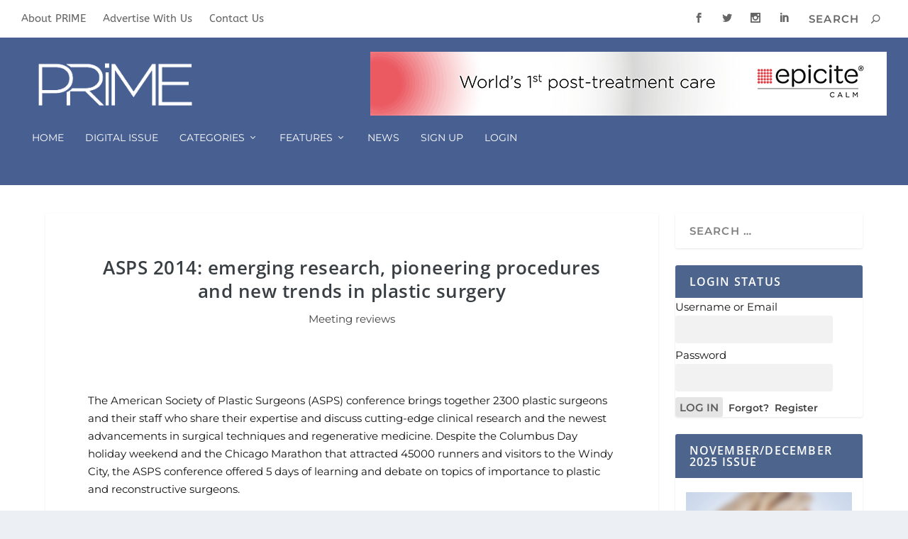

--- FILE ---
content_type: text/html; charset=utf-8
request_url: https://www.google.com/recaptcha/api2/aframe
body_size: 266
content:
<!DOCTYPE HTML><html><head><meta http-equiv="content-type" content="text/html; charset=UTF-8"></head><body><script nonce="wr5gU6MVss5Z-l0heuF95w">/** Anti-fraud and anti-abuse applications only. See google.com/recaptcha */ try{var clients={'sodar':'https://pagead2.googlesyndication.com/pagead/sodar?'};window.addEventListener("message",function(a){try{if(a.source===window.parent){var b=JSON.parse(a.data);var c=clients[b['id']];if(c){var d=document.createElement('img');d.src=c+b['params']+'&rc='+(localStorage.getItem("rc::a")?sessionStorage.getItem("rc::b"):"");window.document.body.appendChild(d);sessionStorage.setItem("rc::e",parseInt(sessionStorage.getItem("rc::e")||0)+1);localStorage.setItem("rc::h",'1769019228037');}}}catch(b){}});window.parent.postMessage("_grecaptcha_ready", "*");}catch(b){}</script></body></html>

--- FILE ---
content_type: text/javascript
request_url: https://transcend-cdn.com/cm/ef49a3f1-d8c1-47d6-88fc-50e41130631f/airgap.js
body_size: 78536
content:
// Copyright 2026 Transcend Inc. All Rights Reserved.
// Learn more at https://transcend.io/consent-management

self.transcend=Object.assign({"country":"US","countryRegion":"OH"},self.transcend);self.transcend=Object.assign({readyQueue:[],ready(c){this.readyQueue.push(c)},showConsentManager(){this.ready((t)=>{t.showConsentManager()})}},self.transcend);self.airgap=Object.assign({readyQueue:[],ready(c){this.readyQueue.push(c)},purposes:{"useDefault":false,"types":{"GcmAdvanced":{"name":"GcmAdvanced","description":"Allowed cookies to support Google Advanced Consent Mode","defaultConsent":"Auto","showInConsentManager":false,"configurable":false,"essential":false,"trackingType":"GcmAdvanced","optOutSignals":[]},"Advertising":{"name":"Advertising","description":"Helps us and others serve ads relevant to you.","defaultConsent":"Auto","showInConsentManager":true,"configurable":true,"essential":false,"trackingType":"Advertising","optOutSignals":["DNT"]},"Functional":{"name":"Functional","description":"Personalization, autofilled forms, etc.","defaultConsent":"Auto","showInConsentManager":true,"configurable":true,"essential":false,"trackingType":"Functional","optOutSignals":["DNT"]},"SaleOfInfo":{"name":"SaleOfInfo","description":"Sale of personal information.","defaultConsent":"Auto","showInConsentManager":true,"configurable":true,"essential":false,"trackingType":"SaleOfInfo","optOutSignals":["DNT","GPC"]},"Analytics":{"name":"Analytics","description":"Help us learn how our site is used and how it performs.","defaultConsent":"Auto","showInConsentManager":true,"configurable":true,"essential":false,"trackingType":"Analytics","optOutSignals":["DNT"]}}},regimePurposeScopes:[[["high-reg"],["Advertising","Analytics","Functional","GcmAdvanced"]],[["GDPR"],["Advertising","Analytics","Functional"]],[["US_DNSS"],["GcmAdvanced","SaleOfInfo"]],[["Unknown"],["Advertising","Analytics","Functional"]]],macroregions:[["EU","BE GR LT PT BG ES LU RO CZ FR RE GP MQ GF YT BL MF PM WF PF NC HU SI DK FO GL HR MT SK DE IT NL AW CW SX FI AX EE CY AT SE IE LV PL AI BM IO VG KY FK GI MS PN SH TC GG JE IM"]],regionRegimesMap:[[[["BR"],["CN"],["TR"]],["high-reg"],"in",[],[],[{"url":"ui.js","kind":"ui"}],null,{"consentExpiry":"525600","onConsentExpiry":"ResetOptIns"}],[[["EU"],["GB"],["NO"],["IS"],["LI"]],["GDPR"],"in",[],[],[{"url":"policies/GDPR.json","kind":"policies"},{"url":"tcf/ui.js","kind":"ui"}],null,{"tcf":"on","consentExpiry":"525600","onConsentExpiry":"ResetOptIns"}],[[["US","CA"],["US","VA"],["US","CO"],["US","NV"],["US","TX"],["US","CT"],["US","OR"],["US","MT"],["US","UT"],["US","IA"],["US","IN"],["US","VT"],["US","NH"],["US","NE"],["US","DE"],["US","MN"],["US","NJ"],["US","RI"],["US","TN"]],["US_DNSS"],"in",[],[],[{"url":"ui.js","kind":"ui"}],null,{}],[[],["Unknown"],"out",[],[],[{"url":"ui.js","kind":"ui"}],null,{}]],regimePurposeOptOuts:[[["high-reg"],["Advertising","Analytics","Functional"]],[["GDPR"],["Advertising","Analytics","Functional"]]],regulatedPaths:[{"matcher":"(?:(?:[a-z0-9]+(?:-[a-z0-9]+)*\\.)*optimizely\\.com|(?:[a-z0-9]+(?:-[a-z0-9]+)*-y-https-cdn-optimizely-com\\.[a-z0-9.-]+)|(?:[a-z0-9]+-cdn-optimizely-com\\.[a-z0-9.-]+)|(?:cdn-optimizely-com(?:-[a-z0-9]+)*\\.[a-z0-9.-]+)|(?:optimizely-com\\.[a-z0-9.-]+))","purposes":["Essential"],"regex":false},{"matcher":"([a-z0-9]+\\.)*tdum\\.alibaba\\.com","purposes":["Essential"],"regex":true},{"matcher":"[a-z].clarity.ms","purposes":["Analytics"],"regex":true},{"matcher":"[a-z0-9]{30,}\\.fiac\\.cwlib\\.cqmu\\.edu\\.cn","purposes":["Essential"],"regex":true},{"matcher":"///caas-next","purposes":["Essential"],"regex":false},{"matcher":"//img\\d{0,2}.a2zinc.net/","purposes":["Essential"],"regex":false},{"matcher":"//img\\d{0,2}.a2zinc.net/","purposes":["Essential"],"regex":true},{"matcher":"//pages.intelligence.informa.com/Omdia-General-Enquiry","purposes":["Essential"],"regex":false},{"matcher":"//s\\d{0,2}.a2zinc.net/","purposes":["Essential"],"regex":true},{"matcher":"//www.google.com/recaptcha/","purposes":["Essential"],"regex":false},{"matcher":"//www.google.com/recaptcha/api.js","purposes":["Essential"],"regex":false},{"matcher":"//www.w3.org/2000/svg","purposes":["Essential"],"regex":false},{"matcher":"\\d+\\.fls\\.doubleclick\\.net","purposes":["Advertising","GcmAdvanced","SaleOfInfo"],"regex":true},{"matcher":"^.+\\.safeframe\\.googlesyndication\\.com","purposes":["Advertising","GcmAdvanced","SaleOfInfo"],"regex":true},{"matcher":"^(?:[a-z0-9-]+-[a-z0-9-]+-[a-z0-9-]+|\\.)?\\.?(?:ezproxy[0-9]?(?:-[a-z]+)?\\.(?:lib\\.)?|lib-ezproxy\\.)[a-z0-9.-]+\\.[a-z]{2,}$","purposes":["Essential"],"regex":true},{"matcher":"^(?:\\w+-\\w+-https-)?api-taylorfrancis-com\\.[\\w.-]+$","purposes":["Essential"],"regex":true},{"matcher":"^(?:0d1106m8g-y-https-)?d1bxh8uas1mnw7-(?:1cloudfront-1net-[a-z0-9]+|cloudfront-net)(?:\\.|-s\\.)[a-z0-9.-]+$","purposes":["Essential"],"regex":true},{"matcher":"^[a-z].clarity.ms","purposes":["Analytics"],"regex":true},{"matcher":"^[a-z]+://pagead2","purposes":["Advertising","GcmAdvanced","SaleOfInfo"],"regex":false},{"matcher":"^[a-z]+://pagead2","purposes":["Advertising","GcmAdvanced","SaleOfInfo"],"regex":true},{"matcher":"^api-1taylorfrancis-1com-1[a-z0-9]+\\.[a-z0-9.-]+\\.(?:de|pl)$","purposes":["Essential"],"regex":true},{"matcher":"^api-altmetric-com\\.[a-z0-9.-]+\\.[a-z.]+$","purposes":["Essential"],"regex":true},{"matcher":"^books\\.google\\.((?:com|co|[a-z]{2})(?:\\.[a-z]{2})?)$","purposes":["Essential"],"regex":true},{"matcher":"^cdn.*","purposes":["Essential"],"regex":true},{"matcher":"^crossmark-cdn-crossref-org\\.[a-z0-9-]+(\\.[a-z0-9-]+)*\\.[a-z]+$","purposes":["Essential"],"regex":true},{"matcher":"^https://.+cdn\\.forter\\.com","purposes":["Essential"],"regex":true},{"matcher":"^https://.+ingest\\.sentry\\.io","purposes":["Analytics"],"regex":true},{"matcher":"^https:\\/\\/mp-(dev|uat)\\.aviationweek\\.com(.*)$","purposes":["Essential"],"regex":true},{"matcher":"^https:\\/\\/widgets\\.iiris\\.com\\/iiris-passport\\/((?:v4\\.0\\/)?(?:passport-loader|iiris-identity|iiris-profilemgr)\\.js)$","purposes":["Essential"],"regex":true},{"matcher":"^https:\\/\\/www\\.routledge\\.com\\/js\\/(?:vendor\\/)?[a-zA-Z0-9._-]+\\.(?:min\\.|notmin\\.universal\\.)?js$","purposes":["Essential"],"regex":true},{"matcher":"^https?:\\/\\/[A-Za-z0-9\\-]*\\.tradepub\\.com","purposes":["Essential"],"regex":true},{"matcher":"^kaspersky-labs.com","purposes":["Essential"],"regex":true},{"matcher":"^s\\d{5}\\.pcdn\\.co$","purposes":["Essential"],"regex":true},{"matcher":"^s\\d+\\.t\\.eloqua\\.com$","purposes":["Advertising","SaleOfInfo"],"regex":true},{"matcher":"^trk\\.([a-zA-Z0-9_-]+\\.)+(com|eu|co\\.uk|ca)","purposes":["Analytics"],"regex":false},{"matcher":"^www.google.*","purposes":["Advertising","GcmAdvanced","SaleOfInfo"],"regex":true},{"matcher":"c\\.([a-zA-Z0-9_-]+\\.)+(com|edu|net|org|au|ca|co\\.uk|ca|eu)","purposes":["Analytics"],"regex":true},{"matcher":"d[0-9a-z]+\\.cloudfront\\.net","purposes":["Essential"],"regex":true},{"matcher":"doubleclick\\.net/?$","purposes":["Advertising","GcmAdvanced"],"regex":true},{"matcher":"https://*files.f1000.com","purposes":["Essential"],"regex":true},{"matcher":"https://pages.intelligence.informa.com","purposes":["Essential"],"regex":false},{"matcher":"https://penton.a2zinc.net/GlobalAdmin/Images/Booth/","purposes":["Essential"],"regex":false},{"matcher":"https://sdks.shopifycdn.com/buy-button/latest/buy-button-storefront.min.js","purposes":["Essential"],"regex":false},{"matcher":"https://securepubads.g.doubleclick.net/tag/js/gpt.js","purposes":["Advertising","GcmAdvanced","SaleOfInfo"],"regex":false},{"matcher":"https://track.uniqodo.com/widgets/button.js","purposes":["Essential"],"regex":false},{"matcher":"https://validate.onecount.net/js/oc.min.js","purposes":["Essential"],"regex":false},{"matcher":"https://www.renaldrugdatabase.com/s/","purposes":["Essential"],"regex":false},{"matcher":"https://www.routledge.com/ajax/*  ","purposes":["Functional"],"regex":true},{"matcher":"https?:\\/\\/(login(-[a-zA-Z0-9]+)?\\.aviationweek\\.com)(\\/[^\\s]*)?","purposes":["Essential"],"regex":true},{"matcher":"hubspot\\..*","purposes":["Functional"],"regex":false}],purposeMap:{"https":["Essential"],"localhost":["Essential"],"transcend-cdn.com":["Essential"],"taylorandfrancis.com":["Essential"],"logs.goguardian":["Essential"],"reader.internal":["Essential"],"acsbapp.com":["Essential"],"overbridgenet.com":["Essential"],"unpkg.com":["Essential"],"policy.goguardian":["Essential"],"vimeo.com":["Essential"],"ipinfo.io":["Essential"],"logwork.com":["Essential"],"imagedelivery.net":["Essential"],"aviationweek.com":["Essential"],"mgln.ai":["Essential"],"blackhat.com":["Essential"],"botsrv2.com":["Essential"],"twitter.com":["Essential"],"streamyard.com":["Essential"],"f1000research.com":["Essential"],"tandfonline.com":["Essential"],"youtu.be":["Essential"],"rpxnow.com":["Essential"],"sc-static.net":["Essential"],"shop.pe":["Essential"],"aibusiness.com":["Essential"],"hotelmap.com":["Essential"],"lottie.host":["Essential"],"loader.media":["Essential"],"rss.app":["Essential"],"knect365.com":["Essential"],"fonts.ninja":["Essential"],"knnlab.com":["Essential"],"noembed.com":["Essential"],"googletagmanager.com":["Essential"],"-.-":["Essential"],"hofex.com":["Essential"],"collaborative-robot.org":["Essential"],"iftrack.com":["Essential"],"penton.com":["Essential"],"onlineapp.pro":["Essential"],"ifconfig.co":["Essential"],"codeocean.com":["Essential"],"formstack.com":["Essential"],"cioe.cn":["Essential"],"europa.eu":["Essential"],"recaptcha.net":["Essential"],"localstorage.goguardian":["Essential"],"canalys.com":["Essential"],"redactek.com":["Essential"],"cdn-api-weglot.com":["Essential"],"pagerefresh-extension.com":["Essential"],"dobsoft.ru":["Essential"],"publicate.it":["Essential"],"noadsadblocker.com":["Essential"],"l-sou.com":["Essential"],"streamly.video":["Essential"],"floorplan.live":["Essential"],"extension.goguardian":["Essential"],"teacher.goguardian":["Essential"],"cdn-box.com":["Essential"],"cdn-area.com":["Essential"],"coreinforma.com":["Essential"],"aircharterguide.com":["Essential"],"static.routesonline.com":["Essential"],"widgets-dev.iiris.com":["Essential"],"www.gstatic.com":["Essential"],"www.instagram.com":["Essential"],"fonts.gstatic.com":["Essential"],"fonts.googleapis.com":["Essential"],"rum-collector-2.pingdom.net":["Essential"],"embed.altmetric.com":["Essential"],"script.hotjar.com":["Essential"],"widgets.iiris.com":["Essential"],"js-agent.newrelic.com":["Essential"],"www.googletagmanager.com":["Essential"],"cdn.jsdelivr.net":["Essential"],"embed.videodelivery.net":["Essential"],"www.tandfonline.com":["Essential"],"csi.gstatic.com":["Essential"],"a-iiris.imsharecenter.com":["Essential"],"api.altmetric.com":["Essential"],"s.pinimg.com":["Essential"],"integration.hotelmap.com":["Essential"],"widgets-uat.iiris.com":["Essential"],"s3.amazonaws.com":["Essential"],"cdn.scite.ai":["Essential"],"cdnjs.cloudflare.com":["Essential"],"cf.aliyun.com":["Essential"],"api.uniqodo.com":["Essential"],"libs.a2zinc.net":["Essential"],"e.infogram.com":["Essential"],"embed-ssl.wistia.com":["Essential"],"s3-eu-west-1.amazonaws.com":["Essential"],"cdn.builder.io":["Essential"],"loader.bridged.media":["Essential"],"api-uat.taylorfrancis.com":["Essential"],"www.buzzsprout.com":["Essential"],"metrics-api.dimensions.ai":["Essential"],"ssl.gstatic.com":["Essential"],"forms.hsforms.com":["Essential"],"js.hcaptcha.com":["Essential"],"api-uat.iiris.com":["Essential"],"translate.google.com":["Essential"],"translate.googleapis.com":["Essential"],"www.youtube.com":["Essential"],"api.iiris.com":["Essential"],"connect.facebook.net":["Essential"],"www.facebook.com":["Essential"],"eu-images.contentstack.com":["Essential"],"files.leapeast.com":["Essential"],"api.publitas.com":["Essential"],"ic-validate.onecount.net":["Essential"],"app-eu.readspeaker.com":["Essential"],"badges.altmetric.com":["Essential"],"use.typekit.net":["Essential"],"static.cloudflareinsights.com":["Essential"],"www.sharpperception-7.com":["Essential"],"i.travelapi.com":["Essential"],"cdn.informaconnect.com":["Essential"],"forms-na1.hsforms.com":["Essential"],"affiliation2.f1000.com":["Essential"],"cdn.cookielaw.org":["Essential"],"isbn.book2look.com":["Essential"],"stream-api.iiris.com":["Essential"],"wellcomeopenresearch-files.f1000.com":["Essential"],"agen-assets.ftstatic.com":["Essential"],"ekr.zdassets.com":["Essential"],"h2tcbox.baidu.com":["Essential"],"www.redditstatic.com":["Essential"],"app.feedblitz.com":["Essential"],"knect365.imgix.net":["Essential"],"www.gstatic.cn":["Essential"],"knect365-mavka.imgix.net":["Essential"],"videos.ctfassets.net":["Essential"],"newassets.hcaptcha.com":["Essential"],"s3-us-west-2.amazonaws.com":["Essential"],"distillery.wistia.com":["Essential"],"s.w.org":["Essential"],"butterfly-script.darwin.cx":["Essential"],"page.ascential.com":["Essential"],"kit.fontawesome.com":["Essential"],"js.stripe.com":["Essential"],"www.ingredientsnetwork.com":["Essential"],"gateway.bridged.media":["Essential"],"open.spotify.com":["Essential"],"code.jquery.com":["Essential"],"files.onegiantleap.com":["Essential"],"static.zdassets.com":["Essential"],"www.tiktok.com":["Essential"],"cdn.raygun.io":["Essential"],"ka-p.fontawesome.com":["Essential"],"ascentialcdn.filespin.io":["Essential"],"cimg.cphi.cn":["Essential"],"match.rundsp.com":["Essential"],"rum-static.pingdom.net":["Essential"],"validate.onecount.net":["Essential"],"agent-card.bridged.media":["Essential"],"sponsorlogo.informamarkets.com":["Essential"],"d.line-scdn.net":["Essential"],"app.termly.io":["Essential"],"w.soundcloud.com":["Essential"],"js.sparkloop.app":["Essential"],"widget.smsinfo.io":["Essential"],"im-validate.onecount.net":["Essential"],"api-connect.informamarkets.com":["Essential"],"excon-shell-prod.web.app":["Essential"],"api.taylorfrancis.com":["Essential"],"www.youtube-nocookie.com":["Essential"],"widgets.figshare.com":["Essential"],"butterfly-api.darwin.cx":["Essential"],"app.shop.pe":["Essential"],"khms1.googleapis.com":["Essential"],"asset.routledge.com":["Essential"],"api-nxsuite.smartnx.io":["Essential"],"www.dovepress.com":["Essential"],"translate-pa.googleapis.com":["Essential"],"img.youtube.com":["Essential"],"services.f1000.com":["Essential"],"consentcdn.cookiebot.com":["Essential"],"cdn-ukwest.onetrust.com":["Essential"],"attendees.toc-go.com":["Essential"],"www.itprotoday.com":["Essential"],"www.informationweek.com":["Essential"],"dash.sparkloop.app":["Essential"],"maxcdn.bootstrapcdn.com":["Essential"],"cdn.honey.io":["Essential"],"static-contents.worldshopping.jp":["Essential"],"wrapi-eu.readspeaker.com":["Essential"],"player.vimeo.com":["Essential"],"img.lightreading.com":["Essential"],"f1-eu.readspeaker.com":["Essential"],"api.raygun.io":["Essential"],"api.figshare.com":["Essential"],"on24static.akamaized.net":["Essential"],"gs.mountain.com":["Essential"],"fonts.bunny.net":["Essential"],"app.webreg.me":["Essential"],"images.ctfassets.net":["Essential"],"www.paypalobjects.com":["Essential"],"i.imgur.com":["Essential"],"cdn.asp.events":["Essential"],"mededpublish-files.f1000.com":["Essential"],"js.intercomcdn.com":["Essential"],"productimages.routledge.com":["Essential"],"kjur.github.io":["Essential"],"www.cphi-china.cn":["Essential"],"stage.tandf.dev":["Essential"],"wcs.naver.net":["Essential"],"wsv3cdn.audioeye.com":["Essential"],"www.cphi.com":["Essential"],"realtime.clinch.co":["Essential"],"l.evidon.com":["Essential"],"www.inventive-7-intuition.com":["Essential"],"hlg.tokbox.com":["Essential"],"lbs.eu-1-id5-sync.com":["Essential"],"ajs-assets.ftstatic.com":["Essential"],"play.libsyn.com":["Essential"],"platform.pleasepoint.com":["Essential"],"assets.feedblitz.com":["Essential"],"api.mapbox.com":["Essential"],"embed.tawk.to":["Essential"],"video.imsinoexpo.com":["Essential"],"files.deepfest.com":["Essential"],"staticinfo.f1000.com":["Essential"],"sofire.baidu.com":["Essential"],"www.nomos-elibrary.de":["Essential"],"s48696.pcdn.co":["Essential"],"daknong.1cdn.vn":["Essential"],"api.mindbox.ru":["Essential"],"gtm3.shopify.com":["Essential"],"ab.dns-finder.com":["Essential"],"cd.valis-cpx.jp":["Essential"],"themes.asp.events":["Essential"],"t.vibe.co":["Essential"],"badge.dimensions.ai":["Essential"],"cdn.warc.com":["Essential"],"use.fontawesome.com":["Essential"],"dovemedicalpress.altmetric.com":["Essential"],"i.vimeocdn.com":["Essential"],"portal-assets.imgix.net":["Essential"],"attendees.supplysideshow.com":["Essential"],"platform.twitter.com":["Essential"],"www.f1000.com":["Essential"],"informamarkets-help.freshchat.com":["Essential"],"www.labelexpo-europe.com":["Essential"],"tr.lfeeder.com":["Essential"],"embed-cloudfront.wistia.com":["Essential"],"c.imhx.net":["Essential"],"media.gdcvault.com":["Essential"],"customer.cludo.com":["Essential"],"latex.codecogs.com":["Essential"],"player.captivate.fm":["Essential"],"ws.informagm.com":["Essential","Advertising"],"maps.gstatic.com":["Essential"],"js.adsrvr.org":["Essential"],"www.uqd.io":["Essential"],"download-video-ak.vimeocdn.com":["Essential"],"www.cphi-online.com":["Essential"],"static.tcdn.io":["Essential"],"consent.cookiebot.com":["Essential"],"static.libsyn.com":["Essential"],"static.xingcdn.com":["Essential"],"partner.mediawallahscript.com":["Essential"],"cdn-images-1.medium.com":["Essential"],"api.taylorfrancis.net":["Essential"],"tr.line.me":["Essential"],"files.money2020middleeast.com":["Essential"],"www.himssconference.com":["Essential"],"informa-mea-res.cloudinary.com":["Essential"],"cdn.amplitude.com":["Essential"],"browser.sentry-cdn.com":["Essential"],"im-reg.onecount.net":["Essential"],"cdn.livechat-static.com":["Essential"],"videocdn.filespin.io":["Essential"],"cdn.filespin.io":["Essential"],"stackpath.bootstrapcdn.com":["Essential"],"script.crazyegg.com":["Essential"],"go.labelexpo-asia.com":["Essential"],"lh7-rt.googleusercontent.com":["Essential"],"rp.tandfonline.com":["Essential"],"geolocation.onetrust.com":["Essential"],"ced-ns.sascdn.com":["Essential"],"9wudipiupo-dsn.algolia.net":["Essential"],"api.istex.fr":["Essential"],"lh6.googleusercontent.com":["Essential"],"cdn.filestackcontent.com":["Essential"],"lh3.googleusercontent.com":["Essential"],"lh4.googleusercontent.com":["Essential"],"tags.tiqcdn.com":["Essential"],"ajax.googleapis.com":["Essential"],"encrypted-tbn0.gstatic.com":["Essential"],"fast.wistia.net":["Essential"],"kit-free.fontawesome.com":["Essential"],"shopper.shop.pe":["Essential"],"beaconapi.newhope.com":["Essential"],"affimvip.baidu.com":["Essential"],"api.scite.ai":["Essential"],"files.blackhatmea.com":["Essential"],"checkoutshopper-live.adyen.com":["Essential"],"upload.wikimedia.org":["Essential"],"imgproxy.divecdn.com":["Essential"],"www.iotworldtoday.com":["Essential"],"ajax.cloudflare.com":["Essential"],"api.taylorandfrancis.com":["Essential"],"cdn.pardot.com":["Essential"],"www.canalys.com":["Essential"],"service.gstatic-cache.com":["Essential"],"va.tawk.to":["Essential"],"secure.icmi.com":["Essential"],"www.icmi.com":["Essential"],"dev.thinkhdi.com":["Essential"],"www.thinkhdi.com":["Essential"],"go.labelsandlabeling.com":["Essential"],"www.freshbots.ai":["Essential"],"www.routledge.com":["Essential"],"platform-api.sharethis.com":["Essential"],"streetviewpixels-pa.googleapis.com":["Essential"],"encrypted-tbn3.gstatic.com":["Essential"],"encrypted-tbn1.gstatic.com":["Essential"],"encrypted-tbn2.gstatic.com":["Essential"],"service5.gstatic-cache.com":["Essential"],"assets.squarespace.com":["Essential"],"media.w3.org":["Essential"],"attend.expowest.com":["Essential"],"cdn.segment.com":["Essential"],"www.gamedeveloper.com":["Essential"],"www.paypal.com":["Essential"],"https-metrics-proxy-impl.f1000.com":["Essential"],"app.ingo.me":["Essential"],"go.labelexpo-mexico.com":["Essential"],"cdn.ingo.me":["Essential"],"www.saudebusiness.com":["Essential"],"static.formstack.com":["Essential"],"his.saudebusiness.com":["Essential"],"opps.informamarkets.com":["Essential"],"edmontonexpo2.zendesk.com":["Essential"],"d2oh4tlt9mrke9.cloudfront.net":["Essential"],"www.figlobal.com":["Essential"],"widget.slinger.to":["Essential"],"iframe.videodelivery.net":["Essential"],"fanexpo.festivalpro.com":["Essential"],"jnn-pa.googleapis.com":["Essential"],"blog.routledge.com":["Essential"],"nxsuite.smartnx.io":["Essential"],"cdn.ckeditor.com":["Essential"],"aircharterguide-api.tuvoli.com":["Essential"],"images.gamestar.de":["Essential"],"info.snapwa.org":["Essential"],"www.dol.gov":["Essential"],"www.psnation.com":["Essential"],"yap.ascential.com":["Essential"],"avatars.githubusercontent.com":["Essential"],"static.accelerated-ideas.com":["Essential"],"www.xing.com":["Essential"],"s48260.pcdn.co":["Essential"],"ap.stape.info":["Essential"],"cdn.botpress.cloud":["Essential"],"ik.imagekit.io":["Essential"],"cdn2.spong.com":["Essential"],"cdn.sstatic.net":["Essential"],"view.ceros.com":["Essential"],"cdn.aitopia.ai":["Essential"],"verixiv-files.f1000.com":["Essential"],"challenges.cloudflare.com":["Essential"],"go.labelexpo-europe.com":["Essential"],"cms.docu.info":["Essential"],"flipcard.bridged.media":["Essential"],"cdn.freshbots.ai":["Essential"],"api.canalys.com":["Essential"],"mainf.global-cache.online":["Essential"],"www.recaptcha.net":["Essential"],"edge.fullstory.com":["Essential"],"ontology.f1000.com":["Essential"],"www.worldhealthexpo.com":["Essential"],"www.amwc-dubai.com":["Essential"],"widget.brella.io":["Essential"],"brella-assets.brella.io":["Essential"],"connect.informamarkets.com":["Essential"],"images-cdn.routledge.com":["Essential"],"images.routledge.com":["Essential"],"www.darkreading.com":["Essential"],"aegis.qq.com":["Essential"],"widget.rss.app":["Essential"],"feeds.captivate.fm":["Essential"],"trans.xdtsmart.com":["Essential"],"exhibitors.cioe.cn":["Essential"],"vm.providesupport.com":["Essential"],"fast.wistia.com":["Essential"],"khms0.googleapis.com":["Essential"],"storage.googleapis.com":["Essential"],"att.labelsandlabeling.cn":["Essential"],"platform-cdn.sharethis.com":["Essential"],"app.imhx.net":["Essential"],"knect365-qa.imgix.net":["Essential"],"video.knnlab.com":["Essential"],"s3-ap-southeast-2.amazonaws.com":["Essential"],"js-c.etc4.com":["Essential"],"www.saladplate.com":["Essential"],"assets.dovepress.com":["Essential"],"fanexpodenver1.zendesk.com":["Essential"],"go.taylorandfrancis.com":["Essential"],"cdn-eu.readspeaker.com":["Essential"],"d1l6p2sc9645hc.cloudfront.net":["Essential"],"fanexpoboston.zendesk.com":["Essential"],"api.qnchrome.com":["Essential"],"api.transcend.io":["Essential"],"dallasfanfestival.zendesk.com":["Essential"],"digitaltwin1-files.f1000.com":["Essential"],"connectechasia.imgix.net":["Essential"],"cdn.streamly.video":["Essential"],"remote.captcha.com":["Essential"],"images.readcube-cdn.com":["Essential"],"s2.googleusercontent.com":["Essential"],"ka-f.fontawesome.com":["Essential"],"s39866.pcdn.co":["Essential"],"cdn.transcend.io":["Essential"],"hvacr.dansolutions.vn":["Essential"],"www.gdcvault.com":["Essential"],"www.lab-asia.com":["Essential"],"files.dovepress.com":["Essential"],"hmcdn.baidu.com":["Essential"],"files.tahaluf.com":["Essential"],"taylorandfrancis.formstack.com":["Essential"],"files.estaad.com":["Essential"],"players.brightcove.net":["Essential"],"exhibitors.figlobal.com":["Essential"],"go.labelexpo-india.com":["Essential"],"acrobat.adobe.com":["Essential"],"staging.supermarketnews.com":["Essential"],"avivid.likr.tw":["Essential"],"devfiles.tahaluf.com":["Essential"],"d90kdq699whse.cloudfront.net":["Essential"],"files.monica-cdn.im":["Essential"],"vbe.dansolutions.vn":["Essential"],"downloads.ctfassets.net":["Essential"],"api.hcaptcha.com":["Essential"],"extensions.aitopia.ai":["Essential"],"shared.ydstatic.com":["Essential"],"s.bdstatic.com":["Essential"],"pn.baidu.com":["Essential"],"als.baidu.com":["Essential"],"new-hope-network.myshopify.com":["Essential"],"s44170.pcdn.co":["Essential"],"maps.googleapis.com":["Essential"],"files.cityscapeglobal.com":["Essential"],"image.providesupport.com":["Essential"],"www.jwawards.com":["Essential"],"www.foodhotelindonesia.com":["Essential"],"www.thermalmanagementexpo.com":["Essential"],"6jg.dbaa.pro":["Essential"],"tmt.knect365.com":["Essential"],"authstaging.wpengine.com":["Essential"],"internationalrelations-publishing-files.f1000.com":["Essential"],"webappassets.smartsheet.com":["Essential"],"map.baidu.com":["Essential"],"gallery.phtbth-upload.com":["Essential"],"www.lab-indo.com":["Essential"],"www.mobilitytech.asia":["Essential"],"www.batteryshowasia.cn":["Essential"],"www.lab-vietnam.com":["Essential"],"www.hofex.com":["Essential"],"fanexpoportland.zendesk.com":["Essential"],"player.bilibili.com":["Essential"],"www.lions.co":["Essential"],"fanexponeworleans.zendesk.com":["Essential"],"fanexpophiladelphia.zendesk.com":["Essential"],"tandf.typeform.com":["Essential"],"d29usylhdk1xyu.cloudfront.net":["Essential"],"fanexpodallas.zendesk.com":["Essential"],"api.fillr.com":["Essential"],"oda0cs26.modx.dev":["Essential"],"pages.nationalrestaurantshow.com":["Essential"],"www.mddionline.com":["Essential"],"devfiles.blackhatmea.com":["Essential"],"c.24fintech.com":["Essential"],"ariane.univ-fcomte.fr":["Essential"],"staging.aibusiness.com":["Essential"],"platform.thinkific.com":["Essential"],"www.lightreading.com":["Essential"],"www.build4asia.com":["Essential"],"tts.baidu.com":["Essential"],"p1-cms-assets.imgix.net":["Essential"],"cdn.shopify.com":["Essential"],"s47622.pcdn.co":["Essential"],"groupstaging.wpengine.com":["Essential"],"omdia-v3-tech.informabi.com":["Essential"],"reg.cphi-china.cn":["Essential"],"releases.transloadit.com":["Essential"],"bcbolt446c5271-a.akamaihd.net":["Essential"],"www.labelsandlabeling.com":["Essential"],"mimir.vivaldi.com":["Essential"],"monorail-edge.shopifysvc.com":["Essential"],"d4yt8w5tb9li8.cloudfront.net":["Essential"],"gips3.baidu.com":["Essential"],"www.canva.com":["Essential"],"affprism.baidu.com":["Essential"],"aifanfan.baidu.com":["Essential"],"su.bcebos.com":["Essential"],"banti.baidu.com":["Essential"],"goutong.baidu.com":["Essential"],"passport.baidu.com":["Essential"],"s3-ap-southeast-1.amazonaws.com":["Essential"],"wardsintelligence.informa.com":["Essential"],"app.powerbi.com":["Essential"],"form.typeform.com":["Essential"],"gips1.baidu.com":["Essential"],"www.catersource.com":["Essential"],"c.engineleasingandfinance-europe.com":["Essential"],"api.typeform.com":["Essential"],"embed.typeform.com":["Essential"],"c.nbjsummit.com":["Essential"],"c.aeroenginesusa.com":["Essential"],"wardsintelligence-v2.informabi.com":["Essential"],"www.diigo.com":["Essential"],"assets.informa.com":["Essential"],"www.expowest.com":["Essential"],"dicsqwvhb1oi1.cloudfront.net":["Essential"],"image.made-in-china.com":["Essential"],"external-scripts.informagt.com":["Essential"],"d3hb14vkzrxvla.cloudfront.net":["Essential"],"cdn.iframe.ly":["Essential"],"www.altmetric.com":["Essential"],"assets.altmetric.com":["Essential"],"d10lpsik1i8c69.cloudfront.net":["Essential"],"d2hrivdxn8ekm8.cloudfront.net":["Essential"],"apps.mypurecloud.com":["Essential"],"api-cdn.mypurecloud.com":["Essential"],"imgsct.cookiebot.com":["Essential"],"useralerts.f1000.com":["Essential"],"dqo52087pnd5x.cloudfront.net":["Essential"],"cxagent.nicecxone.com":["Essential"],"tracert.alipay.com":["Essential"],"tcbox.baidu.com":["Essential"],"www.semi-e.com":["Essential"],"c0.wp.com":["Essential"],"exhibitors.semi-e.com":["Essential"],"client.crisp.chat":["Essential"],"d107hct8qnbxlv.cloudfront.net":["Essential"],"pme.proquest.com":["Essential"],"connectrail.com.au":["Essential"],"wardsauto.informa.com":["Essential"],"supportworld.informatech.com":["Essential"],"analytics.ovumkc.com":["Essential"],"api-us1.cludo.com":["Essential"],"d1avm1cbyhi830.cloudfront.net":["Essential"],"eu-assets.contentstack.com":["Essential"],"fourier.alibaba.com":["Essential"],"acjs.aliyun.com":["Essential"],"oss.cphi-china.cn":["Essential"],"d2q79iu7y748jz.cloudfront.net":["Essential"],"api.unisvg.com":["Essential"],"d3nqvw3srricmo.cloudfront.net":["Essential"],"www.quiz-maker.com":["Essential"],"cdn.poll-maker.com":["Essential"],"netdna.bootstrapcdn.com":["Essential"],"take.quiz-maker.com":["Essential"],"d2kme92xl6z4ms.cloudfront.net":["Essential"],"storage-download.googleapis.com":["Essential"],"www.labelexpo-asia.com":["Essential"],"cbjs.baidu.com":["Essential"],"sdk-release.qnsdk.com":["Essential"],"semi.zbase.cn":["Essential"],"fxgate.baidu.com":["Essential"],"szbdts.zbase.cn":["Essential"],"d22n2ghe3rlaby.cloudfront.net":["Essential"],"api.simplesvg.com":["Essential"],"d1ikum88ielzsg.cloudfront.net":["Essential"],"info.ubmamg-media.com":["Essential"],"firebaseremoteconfig.googleapis.com":["Essential"],"informa-ge.atlassian.net":["Essential"],"seal.entrust.net":["Essential"],"uflow.baidu-int.com":["Essential"],"c.iiris.com":["Essential"],"res.cloudinary.com":["Essential"],"informamarketdocs.bitbucket.io":["Essential"],"d1bxh8uas1mnw7.cloudfront.net":["Essential"],"s39070.pcdn.co":["Essential"],"c.blackhat.com":["Essential"],"widget.surveymonkey.com":["Essential"],"www.surveymonkey.com":["Essential"],"agendabuilder.gartner.com":["Essential"],"fanyi.baidu.com":["Essential"],"www.etarget.sk":["Essential"],"script.visarity.com":["Essential"],"i6b6e656374333635o696d676978o6e6574z.oszar.com":["Essential"],"d3pzq99hz695o4.cloudfront.net":["Essential"],"i63646eo747265617375726564617461o636f6dz.oszar.com":["Essential"],"asset.f1000.com":["Essential"],"userdetail.f1000.com":["Essential"],"translation.f1000.com":["Essential"],"d1hiluowqo0t4b.cloudfront.net":["Essential"],"referee.f1000.com":["Essential"],"filedata.f1000.com":["Essential"],"author.f1000.com":["Essential"],"pbs.twimg.com":["Essential"],"servedby.informatm.com":["Essential"],"gateway.f1000.com":["Essential"],"www.adobe.com":["Essential"],"articledetails.f1000.com":["Essential"],"article.f1000.com":["Essential"],"funder.f1000.com":["Essential"],"report.f1000.com":["Essential"],"metrics.f1000.com":["Essential"],"comment.f1000.com":["Essential"],"images.informatm.com":["Essential"],"d2mjzob2nc713b.cloudfront.net":["Essential"],"informa-stage65.adobecqms.net":["Essential"],"www.indeed.com":["Essential"],"video.jjgle.com":["Essential"],"fanexpocleveland.zendesk.com":["Essential"],"api.canalys.xyz":["Essential"],"testflex.cybersource.com":["Essential"],"d36omcu95vpmg5.cloudfront.net":["Essential"],"www.cioe.cnhttps":["Essential"],"widget.spreaker.com":["Essential"],"player.simplecast.com":["Essential"],"i.ibb.co":["Essential"],"i737461746963o69726973o696e666f726d61o636f6dz.oszar.com":["Essential"],"i63646e6a73o636c6f7564666c617265o636f6dz.oszar.com":["Essential"],"app.stylar.com":["Essential"],"informa.turtl.co":["Essential"],"infragrid.v.network":["Essential"],"static.userguiding.com":["Essential"],"cdn.datatables.net":["Essential"],"wx.qlogo.cn":["Essential"],"assets.turtl.co":["Essential"],"api.fbanalytics.org":["Essential"],"app-static.turtl.co":["Essential"],"log-papago.naver.com":["Essential"],"knect365-kali.imgix.net":["Essential"],"pwm-image.trendmicro.com":["Essential"],"themes.googleusercontent.com":["Essential"],"gips0.baidu.com":["Essential"],"www.opoint.no":["Essential"],"audiocdn.lingualeo.com":["Essential"],"flex.cybersource.com":["Essential"],"uploads-ssl.webflow.com":["Essential"],"secureacceptance.cybersource.com":["Essential"],"dtzei0v24ybsw.cloudfront.net":["Essential"],"da2s8bui2862c.cloudfront.net":["Essential"],"secure-uat.taylorfrancis.com":["Essential"],"dev1.tandf.dev":["Essential"],"aaa-prod.informaconnect.com":["Essential"],"d7ib5yv6am7l2.cloudfront.net":["Essential"],"privacyportal-eu.onetrust.com":["Essential"],"www.podbean.com":["Essential"],"images.ingo.me":["Essential"],"d2lroniprg4xr2.cloudfront.net":["Essential"],"p3-flow-imagex-sign.byteimg.com":["Essential"],"img.icons8.com":["Essential"],"content.rotowire.com":["Essential"],"cdn.css-tricks.com":["Essential"],"ext1.prodgain.com":["Essential"],"charger.battery.com":["Essential"],"decision.etc4.com":["Essential"],"l.mbs.zip":["Essential"],"dict-dn.pstatic.net":["Essential"],"s38484.pcdn.co":["Essential"],"s46529.pcdn.co":["Essential"],"code.tidio.co":["Essential"],"embed-fastly.wistia.com":["Essential"],"i0.wp.com":["Essential"],"cdn.toolszen.com":["Essential"],"app.wistia.com":["Essential"],"fast.fonts.net":["Essential"],"migaku-public-data.migaku.com":["Essential"],"www.pagespeed-mod.com":["Essential"],"api.blocksly.org":["Essential"],"api.microsofttranslator.com":["Essential"],"api.global-data-lab.com":["Essential"],"raw.githubusercontent.com":["Essential"],"companycam.imgix.net":["Essential"],"www.qnchrome.com":["Essential"],"pwm-image.trendmicro.jp":["Essential"],"update.evernote.com":["Essential"],"d4qgj78fzsl5j.cloudfront.net":["Essential"],"aaa-qa.informaconnect.com":["Essential"],"d26kp2ix7yo01j.cloudfront.net":["Essential"],"www.vimeo.com":["Essential"],"d1lkfzu2puirk6.cloudfront.net":["Essential"],"i666f6e7473o676f6f676c6561706973o636f6dz.oszar.com":["Essential"],"i7472616e7363656e642d63646eo636f6dz.oszar.com":["Essential"],"crmapis.ahura.ai":["Essential"],"cdn-icons-png.flaticon.com":["Essential"],"ahurafaq.skimai.com":["Essential"],"lc.getunicorn.org":["Essential"],"s40064.pcdn.co":["Essential"],"minepop0624.minigame.vip":["Essential"],"dc-api.adobe.io":["Essential"],"knect365-gello.imgix.net":["Essential"],"sdk.userguiding.com":["Essential"],"api.static-contents-cdn.com":["Essential"],"marketing-cdn.doodle.com":["Essential"],"cf.bstatic.com":["Essential"],"www.hotels.com":["Essential"],"minepop0805.minigame.vip":["Essential"],"c.globalrlc.com":["Essential"],"knect365-delphyne.imgix.net":["Essential"],"minepop0923.minigame.vip":["Essential"],"team.turtl.co":["Essential"],"www.karmanow.com":["Essential"],"d1hbpr09pwz0sk.cloudfront.net":["Essential"],"cdn.livechat-files.com":["Essential"],"c.informaconnect.com":["Essential"],"s3-eu-west-2.amazonaws.com":["Essential"],"images.getaroom-cdn.com":["Essential"],"d2lbh9texjlk0g.cloudfront.net":["Essential"],"q-xx.bstatic.com":["Essential"],"js.sentry-cdn.com":["Essential"],"api-stg-connect.informamarkets.com":["Essential"],"knect365-apollo.imgix.net":["Essential"],"www.labelexpo-mexico.com":["Essential"],"dev.acukwik.com":["Essential"],"marketplace.aviationweek.com":["Essential"],"uat3.taylorandfrancis.com":["Essential"],"uat.taylorfrancis.com":["Essential"],"uat3.taylorfrancis.com":["Essential"],"static.iris.informa.com":["Essential"],"a19960974376.cdn.optimizely.com":["Essential"],"images.tandf.co.uk":["Essential"],"cognito-identity.eu-west-1.amazonaws.com":["Essential"],"mpc-prod-15-s6uit34pua-uw.a.run.app":["Essential"],"tech.id.informa.com":["Essential"],"mpc-prod-18-s6uit34pua-uc.a.run.app":["Essential"],"irs.tools.investis.com":["Essential"],"api.platform.informa.com":["Essential"],"s3.eu-west-1.amazonaws.com":["Essential"],"mpc2-prod-1-is5qnl632q-uc.a.run.app":["Essential"],"userfiles.partneringone.informaconnect.com":["Essential"],"sf16-website-login.neutral.ttwstatic.com":["Essential"],"prod-backend-company-uploads-transcend-io.s3.amazonaws.com":["Essential"],"54.156.2.105":["Essential"],"res.wx.qq.com":["Essential"],"mpc-prod-28-1053047382554.us-central1.run.app":["Essential"],"gt.iris.informa.com":["Essential"],"mpc-prod-16-s6uit34pua-uk.a.run.app":["Essential"],"pages.intelligence.informa.com":["Essential"],"pages.financialintelligence.informa.com":["Essential"],"audio.api.speechify.com":["Essential"],"0511pcnny-y-https-api-taylorfrancis-com.z.e-nformation.ro":["Essential"],"15103cntt-y-https-cdn-optimizely-com.z.e-nformation.ro":["Essential"],"click.prod.mplat-ppcprotect.com":["Essential"],"www.miff.com.my":["Essential"],"fonts-1googleapis-1com-1ogqmpne7033c.emedia1.bsb-muenchen.de":["Essential"],"mpc-prod-11-s6uit34pua-uc.a.run.app":["Essential"],"cognito-idp.eu-west-1.amazonaws.com":["Essential"],"mpc-prod-17-s6uit34pua-wl.a.run.app":["Essential"],"100.20.58.101":["Essential"],"35.160.46.251":["Essential"],"import.cdn.thinkific.com":["Essential"],"18.210.229.244":["Essential"],"embed.podcasts.apple.com":["Essential"],"ndownloader--figstatic--com.jxutcm.opac.vip":["Essential"],"widgets-p-eu--figstatic--com.jxutcm.opac.vip":["Essential"],"horizon-mfe-assets.production.platform-team.com":["Essential"],"tagging.mkt.zappos.com":["Essential"],"mpc-prod-14-s6uit34pua-ue.a.run.app":["Essential"],"mpc-prod-4-1053047382554.us-central1.run.app":["Essential"],"www.tandf.co.uk":["Essential"],"addshoppers.s3.amazonaws.com":["Essential"],"test-drive-20-1053047382554.us-central1.run.app":["Essential"],"covers.tandf.co.uk":["Essential"],"secure.stats.zmags.com":["Essential"],"workshoppsr.ctee.com.br":["Essential"],"api.wire.threatspike.com":["Essential"],"secure.viewer.zmags.com":["Essential"],"mpc-prod-2-1053047382554.us-central1.run.app":["Essential"],"shared.websol.barchart.com":["Essential"],"fonts.gstatic.font.im":["Essential"],"p4-anmvukbq63gkk-iwhkele2uwnwkdhh-if-v6exp3-v4.metric.gstatic.com":["Essential"],"p4-azvgzlkqma4ty-v7r4onuaxvbfoagf-if-v6exp3-v4.metric.gstatic.com":["Essential"],"p4-cnzsl6ulxb7ye-z7wpds2wot5zog6m-if-v6exp3-v4.metric.gstatic.com":["Essential"],"p4-ciylutvrnrnh6-gnxfhfqx4ua53jdg-if-v6exp3-v4.metric.gstatic.com":["Essential"],"p4-ece5rw3r2fsps-x2werekuclbgdo6s-if-v6exp3-v4.metric.gstatic.com":["Essential"],"p4-eges243d5gq66-nzbyhw6n6kfrzc4g-if-v6exp3-v4.metric.gstatic.com":["Essential"],"p4-evl3vynp7yjuq-ergsmdm5lq73ainm-if-v6exp3-v4.metric.gstatic.com":["Essential"],"p4-f2z2j7pnlrpj6-p7363ompstwzexg2-if-v6exp3-v4.metric.gstatic.com":["Essential"],"p4-glgwhjwjlx5k4-lw7wcu5rgtj6ic7h-if-v6exp3-v4.metric.gstatic.com":["Essential"],"p4-fvu7g7oyhkhe2-t4fqa7eycrjt4qhm-if-v6exp3-v4.metric.gstatic.com":["Essential"],"p4-gegziyza3rbtu-izmjkkhvif22kcmu-if-v6exp3-v4.metric.gstatic.com":["Essential"],"p4-fg4ozhvqrixwq-dqdbivba2ibug4vv-if-v6exp3-v4.metric.gstatic.com":["Essential"],"manifest.prod.boltdns.net":["Essential"],"dc.services.visualstudio.com":["Essential"],"productimages-routledge-com.sabidi.urv.cat":["Essential"],"d1bxh8uas1mnw7-1cloudfront-1net-16o8lvj8r06ac.kuhan.ku-linz.at":["Essential"],"metaersp-2.wust.edu.cn":["Essential"],"money2020.staging.platform-team.com":["Essential"],"script-1hotjar-1com-16o8lvj8r06ac.kuhan.ku-linz.at":["Essential"],"static-1hotjar-1com-16o8lvj8r06ac.kuhan.ku-linz.at":["Essential"],"worldairlinenews.files.wordpress.com":["Essential"],"idewfcislkehwodwjpmliuhhsvvfoutm-s.libvpn.cass.cn":["Essential"],"tkwhtgyzfgugqtsbyvkxvdnqzylkehwodfbt-s.libvpn.cass.cn":["Essential"],"events-taylorandfrancis-com.lama.univ-amu.fr":["Essential"],"api-taylorfrancis-com.lama.univ-amu.fr":["Essential"],"scholar-google-com.libproxy.anderson.edu":["Essential"],"0011185lp-y-https-assets-taylorfrancis-com.proxy.zendy.io":["Essential"],"0011185lp-y-https-api-taylorfrancis-com.proxy.zendy.io":["Essential"],"files-taylorandfrancis-com.scd-rproxy.u-strasbg.fr":["Essential"],"mpc-prod-1-1053047382554.us-central1.run.app":["Essential"],"geo-tracker.api.astrad.io":["Essential"],"0211i7mb5-y-https-d1bxh8uas1mnw7-cloudfront-net.z.e-nformation.ro":["Essential"],"061107md4-y-https-d1bxh8uas1mnw7-cloudfront-net.z.e-nformation.ro":["Essential"],"api-1taylorfrancis-1com-1gktyix6j01a7.han.ub-bielefeld.de":["Essential"],"api-1taylorfrancis-1com-1gktyix6j01e0.han.ub-bielefeld.de":["Essential"],"api-taylorfrancis-com.ezproxy.rowan.edu":["Essential"],"semi-guanwang.oss-cn-shenzhen.aliyuncs.com":["Essential"],"retcode-us-west-1.arms.aliyuncs.com":["Essential"],"res-1.cdn.office.net":["Essential"],"test-drive-8-s6uit34pua-uc.a.run.app":["Essential"],"collectorjs.cdp.darwin.cx":["Essential"],"server-side-tagging-eolqomqhpa-uc.a.run.app":["Essential"],"static.rp.tandfonline.com":["Essential"],"api.uat.taylorfrancis.net":["Essential"],"test-drive-2-s6uit34pua-uc.a.run.app":["Essential"],"misc-assets-transcend-io.s3.amazonaws.com":["Essential"],"omdia.tech.informa.com":["Essential"],"att.labelexpo-asia.com.cn":["Essential"],"server-side-tagging-zu2p7cboza-uc.a.run.app":["Essential"],"igfv3.s3.amazonaws.com":["Essential"],"c.iris.informa.com":["Essential"],"assets-1dovepress-1com-1abnf1o7x013c.fresenius.hh-han.com":["Essential"],"fonts-1googleapis-1com-1abnf1o7x013c.fresenius.hh-han.com":["Essential"],"tctechcrunch2011.files.wordpress.com":["Essential"],"server-side-tagging-ric4ut7kwa-uc.a.run.app":["Essential"],"test-drive-11-s6uit34pua-uc.a.run.app":["Essential"],"test-drive-7-s6uit34pua-uc.a.run.app":["Essential"],"automotive.id.informa.com":["Essential"],"annualreview2024widgets.elysia.informa.com":["Essential"],"aff-im.bj.bcebos.com":["Essential"],"guanwanng.oss-cn-shenzhen.aliyuncs.com":["Essential"],"test-drive-5-1053047382554.us-west2.run.app":["Essential"],"113.57.132.2":["Essential"],"108.181.90.163":["Essential"],"fonts-googleapis-com.ezproxy.utpb.edu":["Essential"],"taylorandfrancis-com.ezproxy.utpb.edu":["Essential"],"taylorandfrancis-com.buadistant.univ-angers.fr":["Essential"],"s3.us-west-1.amazonaws.com":["Essential"],"12728581.stccs.com.cn":["Essential"],"maps.app.goo.gl":["Essential"],"staging.ev2.informa.com":["Essential"],"server-side-tagging-42nvojqw7q-uc.a.run.app":["Essential"],"youwanoss.oss-cn-shanghai.aliyuncs.com":["Essential"],"taylorandfrancis-com.libproxy.sdsu.edu":["Essential"],"safe.cdn.bcebos.com":["Essential"],"aiff.cdn.bcebos.com":["Essential"],"banti-static.cdn.bcebos.com":["Essential"],"aff-im.cdn.bcebos.com":["Essential"],"pages.wardsintelligence.informa.com":["Essential"],"44.238.122.172":["Essential"],"52.71.121.170":["Essential"],"52.22.50.55":["Essential"],"35.85.84.151":["Essential"],"3.212.39.155":["Essential"],"44.228.85.26":["Essential"],"34.215.155.61":["Essential"],"taylorandfrancis.secure.force.com":["Essential"],"44.212.189.233":["Essential"],"openresearch.nihr.ac.uk":["Essential"],"ubw-image-processor-dev.taylorfrancis.workers.dev":["Essential"],"transcend-testing-assets.s3-us-west-1.amazonaws.com":["Essential"],"f1000researchdata.s3.amazonaws.com":["Essential"],"amrcopenresearch.s3.amazonaws.com":["Essential"],"internationalrelations-publishing.s3.amazonaws.com":["Essential"],"molecularpsychology.s3.amazonaws.com":["Essential"],"nstopenresearch.s3.amazonaws.com":["Essential"],"healthopenresearch.s3.amazonaws.com":["Essential"],"taylorandfrancis-com.access.semantak.com":["Essential"],"tungee-sales-product-assets.oss-cn-hangzhou.aliyuncs.com":["Essential"],"deeplang-frontend.oss-cn-zhangjiakou.aliyuncs.com":["Essential"],"52.65.135.169":["Essential"],"c.australianhydrogenconference.com.au":["Essential"],"informaaustralia.files.wordpress.com":["Essential"],"decordesignonline.files.wordpress.com":["Essential"],"54.253.49.210":["Essential"],"s3.us-east-1.amazonaws.com":["Essential"],"s3.ap-southeast-2.amazonaws.com":["Essential"],"www.informa.com.au":["Essential"],"pages.omdia.informa.com":["Essential"],"tableau.tech.informa.com":["Essential"],"materialsopenresearch.s3.amazonaws.com":["Essential"],"openresearchafrica.s3.amazonaws.com":["Essential"],"digitaltwin1.s3.amazonaws.com":["Essential"],"push.zhanzhang.baidu.com":["Essential"],"mp.weixin.qq.com":["Essential"],"bh-marcom-reg.oss-accelerate.aliyuncs.com":["Essential"],"wellcomeopenresearch.s3.amazonaws.com":["Essential"],"s3.ap-southeast-1.amazonaws.com":["Essential"],"images.cf-rabota.com.ua":["Essential"],"zerophishing.iaas.checkpoint.com":["Essential"],"verixiv.s3.amazonaws.com":["Essential"],"f1000research.s3.amazonaws.com":["Essential"],"routledgeopenresearch.s3.amazonaws.com":["Essential"],"mededpublish.s3.amazonaws.com":["Essential"],"ubw-image-processor-uat.taylorfrancis.workers.dev":["Essential"],"gatesopenresearch.s3.amazonaws.com":["Essential"],"view.officeapps.live.com":["Essential"],"cdn-ingo.s3.amazonaws.com":["Essential"],"cdn.nfa.qq.com":["Essential"],"static.prod.cloudcall.com":["Essential"],"collaborative-robot.s3.amazonaws.com":["Essential"],"bioethicsopenresearch.s3.amazonaws.com":["Essential"],"normanmarks.files.wordpress.com":["Essential"],"s3.eu-west-2.amazonaws.com":["Essential"],"cognito-idp.us-east-2.amazonaws.com":["Essential"],"vdxtv.expo.workers.dev":["Essential"],"sssourabh.files.wordpress.com":["Essential"],"waypointgroup.files.wordpress.com":["Essential"],"127.0.0.1":["Essential"],"api-edge.cognitive.microsofttranslator.com":["Essential"],"061106m9q-y-https-d1bxh8uas1mnw7-cloudfront-net.z.e-nformation.ro":["Essential"],"winsight-cdn.s3.us-east-2.amazonaws.com":["Essential"],"api.test.platform.informa.com":["Essential"],"forecaster-export-api.prod.tmt.informa-labs.com":["Essential"],"api-taylorfrancis-com.myaccess.library.utoronto.ca":["Essential"],"api-taylorfrancis-com.eux.idm.oclc.org":["Essential"],"api.dev.platform.informa.com":["Essential"],"api-taylorfrancis-com.libraryproxy.griffith.edu.au":["Essential"],"cf-images.us-east-1.prod.boltdns.net":["Essential"],"d1bxh8uas1mnw7-1cloudfront-1net-126whx0vy00b6.erf.sbb.spk-berlin.de":["Essential"],"d1bxh8uas1mnw7-1cloudfront-1net-1hq0ksm3c056c.han.onb.ac.at":["Essential"],"d1bxh8uas1mnw7-1cloudfront-1net-1eveij6qz0868.erf.sbb.spk-berlin.de":["Essential"],"d1bxh8uas1mnw7-1cloudfront-1net-1gv5lx0vy00a0.erf.sbb.spk-berlin.de":["Essential"],"d1bxh8uas1mnw7-1cloudfront-1net-1hsv3ywvy0090.erf.sbb.spk-berlin.de":["Essential"],"d1bxh8uas1mnw7-1cloudfront-1net-1k7ddrvvy00aa.erf.sbb.spk-berlin.de":["Essential"],"d1bxh8uas1mnw7-1cloudfront-1net-1rhsxnmqz07ae.erf.sbb.spk-berlin.de":["Essential"],"d1bxh8uas1mnw7-1cloudfront-1net-1lvkqfbqz080a.erf.sbb.spk-berlin.de":["Essential"],"d1bxh8uas1mnw7-1cloudfront-1net-1o6t5a4qz08a4.erf.sbb.spk-berlin.de":["Essential"],"d1bxh8uas1mnw7-1cloudfront-1net-1vtfq58qz083b.erf.sbb.spk-berlin.de":["Essential"],"d1bxh8uas1mnw7-1cloudfront-1net-1ytmm68qz081d.erf.sbb.spk-berlin.de":["Essential"],"d1bxh8uas1mnw7-1cloudfront-1net-1ek1juiqz0876.erf.sbb.spk-berlin.de":["Essential"],"d1bxh8uas1mnw7-1cloudfront-1net-1b8j4diqz084a.erf.sbb.spk-berlin.de":["Essential"],"d1bxh8uas1mnw7-1cloudfront-1net-1cdu0shvy004e.erf.sbb.spk-berlin.de":["Essential"],"d1bxh8uas1mnw7-1cloudfront-1net-1726h4ivy0078.erf.sbb.spk-berlin.de":["Essential"],"d1bxh8uas1mnw7-1cloudfront-1net-14r7qyaqz085d.erf.sbb.spk-berlin.de":["Essential"],"d1bxh8uas1mnw7-1cloudfront-1net-14r7qyaqz085a.erf.sbb.spk-berlin.de":["Essential"],"d1bxh8uas1mnw7-1cloudfront-1net-11qq7zmqz08fb.erf.sbb.spk-berlin.de":["Essential"],"d1bxh8uas1mnw7-1cloudfront-1net-1006663vy000a.erf.sbb.spk-berlin.de":["Essential"],"d1bxh8uas1mnw7-1cloudfront-1net-1000759qz089a.erf.sbb.spk-berlin.de":["Essential"],"www-1googletagservices-1com-1000609il015a.pisces.boku.ac.at":["Essential"],"js-agent-newrelic-com.ezproxy.lib.torontomu.ca":["Essential"],"api-taylorfrancis-com.bris.idm.oclc.org":["Essential"],"0jaku7mk0a.execute-api.eu-west-1.amazonaws.com":["Essential"],"api-taylorfrancis-com.ezproxy.massey.ac.nz":["Essential"],"forecaster-export-api.qa.tmt.informa-labs.com":["Essential"],"encrypted--tbn0-gstatic-com-s.libziyuan.bjut.edu.cn":["Essential"],"encrypted--tbn0-gstatic-com-s.vpn.cafuc.edu.cn":["Essential"],"productimages-routledge-com.qub.idm.oclc.org":["Essential"],"images-routledge-com.qub.idm.oclc.org":["Essential"],"images-routledge-com.pitt.idm.oclc.org":["Essential"],"d1bxh8uas1mnw7-1cloudfront-1net-1216bnh9y0023.erf.sbb.spk-berlin.de":["Essential"],"d1bxh8uas1mnw7-1cloudfront-1net-14csscc69041a.erf.sbb.spk-berlin.de":["Essential"],"d1bxh8uas1mnw7-1cloudfront-1net-14k4tgs6904ea.erf.sbb.spk-berlin.de":["Essential"],"d1bxh8uas1mnw7-1cloudfront-1net-14zggq49y00ec.erf.sbb.spk-berlin.de":["Essential"],"d1bxh8uas1mnw7-1cloudfront-1net-15o304869050a.erf.sbb.spk-berlin.de":["Essential"],"d1bxh8uas1mnw7-1cloudfront-1net-1612g38690581.erf.sbb.spk-berlin.de":["Essential"],"d1bxh8uas1mnw7-1cloudfront-1net-1612g38910002.erf.sbb.spk-berlin.de":["Essential"],"d1bxh8uas1mnw7-1cloudfront-1net-1bjrqfr9y002d.erf.sbb.spk-berlin.de":["Essential"],"d1bxh8uas1mnw7-1cloudfront-1net-16jzxoy69047a.erf.sbb.spk-berlin.de":["Essential"],"d1bxh8uas1mnw7-1cloudfront-1net-1dagtbbzb08f8.pisces.boku.ac.at":["Essential"],"d1bxh8uas1mnw7-1cloudfront-1net-1gk31oe9y0108.erf.sbb.spk-berlin.de":["Essential"],"d1bxh8uas1mnw7-1cloudfront-1net-1f9h14s9y0066.erf.sbb.spk-berlin.de":["Essential"],"d1bxh8uas1mnw7-1cloudfront-1net-1jgc6s569056f.erf.sbb.spk-berlin.de":["Essential"],"d1bxh8uas1mnw7-1cloudfront-1net-1lb85un9y0068.erf.sbb.spk-berlin.de":["Essential"],"d1bxh8uas1mnw7-1cloudfront-1net-1p8jjwx9y013d.erf.sbb.spk-berlin.de":["Essential"],"d1bxh8uas1mnw7-1cloudfront-1net-1q7ycv4690481.erf.sbb.spk-berlin.de":["Essential"],"d1bxh8uas1mnw7-1cloudfront-1net-1qreda8910026.erf.sbb.spk-berlin.de":["Essential"],"events-taylorandfrancis-com.caiuipr.idm.oclc.org":["Essential"],"d1bxh8uas1mnw7-1cloudfront-1net-1v4uzju69047d.erf.sbb.spk-berlin.de":["Essential"],"events-taylorandfrancis-com.qulib.idm.oclc.org":["Essential"],"events-taylorandfrancis-com.sutd.idm.oclc.org":["Essential"],"files-taylorandfrancis-com.derby.idm.oclc.org":["Essential"],"fonts-1googleapis-1com-10076ca6903f1.erf.sbb.spk-berlin.de":["Essential"],"fonts-1googleapis-1com-14k4tgs6904ea.erf.sbb.spk-berlin.de":["Essential"],"fonts-1googleapis-1com-15o304869050a.erf.sbb.spk-berlin.de":["Essential"],"fonts-1googleapis-1com-1f9h14s9y0066.erf.sbb.spk-berlin.de":["Essential"],"fonts-1googleapis-1com-1gk31oe9y0108.erf.sbb.spk-berlin.de":["Essential"],"fonts-1googleapis-1com-1p8jjwx9y013d.erf.sbb.spk-berlin.de":["Essential"],"fonts-1googleapis-1com-1q7ycv4690481.erf.sbb.spk-berlin.de":["Essential"],"fonts-1googleapis-1com-1qreda8910026.erf.sbb.spk-berlin.de":["Essential"],"api-taylorfrancis-com.ep.fjernadgang.kb.dk":["Essential"],"new-api-taylorfrancis-com.leedsbeckett.idm.oclc.org":["Essential"],"player-vimeo-com.us1.proxy.openathens.net":["Essential"],"static-1cloudflareinsights-1com-1dagtbbzb08f8.pisces.boku.ac.at":["Essential"],"static-rp-tandfonline-com.mmu.idm.oclc.org":["Essential"],"static-rp-tandfonline-com.leedsbeckett.idm.oclc.org":["Essential"],"static-rp-tandfonline-com.mu.idm.oclc.org":["Essential"],"www-1googletagservices-1com-1dagtbbzb08f8.pisces.boku.ac.at":["Essential"],"api-taylorfrancis-com.uoelibrary.idm.oclc.org":["Essential"],"api-taylorfrancis-com.ezproxy.library.yorku.ca":["Essential"],"api-1taylorfrancis-1com-1gxsabj6903f2.erf.sbb.spk-berlin.de":["Essential"],"api-1taylorfrancis-1com-1gxsabj69041f.erf.sbb.spk-berlin.de":["Essential"],"api-1taylorfrancis-1com-1gxsabj69042e.erf.sbb.spk-berlin.de":["Essential"],"api-1taylorfrancis-1com-1gxsabj690445.erf.sbb.spk-berlin.de":["Essential"],"api-1taylorfrancis-1com-1gxsabj690464.erf.sbb.spk-berlin.de":["Essential"],"api-1taylorfrancis-1com-1gxsabj69046e.erf.sbb.spk-berlin.de":["Essential"],"api-1taylorfrancis-1com-1gxsabj690497.erf.sbb.spk-berlin.de":["Essential"],"api-1taylorfrancis-1com-1gxsabj690517.erf.sbb.spk-berlin.de":["Essential"],"api-1taylorfrancis-1com-1gxsabj690533.erf.sbb.spk-berlin.de":["Essential"],"api-1taylorfrancis-1com-1gxsabj69056b.erf.sbb.spk-berlin.de":["Essential"],"api-1taylorfrancis-1com-1gxsabj9y00c7.erf.sbb.spk-berlin.de":["Essential"],"api-1taylorfrancis-1com-1gxsabj9y00fe.erf.sbb.spk-berlin.de":["Essential"],"api-1taylorfrancis-1com-1gxsabj9y00ff.erf.sbb.spk-berlin.de":["Essential"],"api-taylorfrancis-com.caiuipr.idm.oclc.org":["Essential"],"api-taylorandfrancis-com.leedsbeckett.idm.oclc.org":["Essential"],"api-taylorfrancis-com.qulib.idm.oclc.org":["Essential"],"api-taylorfrancis-com.sutd.idm.oclc.org":["Essential"],"assets-taylorfrancis-com.esc-web.lib.cbs.dk":["Essential"],"assets-taylorfrancis-com.ezproxy.fhb.fh-swf.de":["Essential"],"assets-taylorfrancis-com.nl.idm.oclc.org":["Essential"],"assets-taylorfrancis-com.qulib.idm.oclc.org":["Essential"],"d1bxh8uas1mnw7-1cloudfront-1net-10007cd690560.erf.sbb.spk-berlin.de":["Essential"],"d1bxh8uas1mnw7-1cloudfront-1net-10076ca6903f1.erf.sbb.spk-berlin.de":["Essential"],"s44436.p1477.sites.pressdns.com":["Essential"],"d.la11-core1.sfdc-cehfhs.salesforceliveagent.com":["Essential"],"s46401.p1477.sites.pressdns.com":["Essential"],"winsight-cdn.s3-website.us-east-2.amazonaws.com":["Essential"],"coder-zyrous-sajidafridi-cityscape.s3.ap-south-1.amazonaws.com":["Essential"],"taylorandfrancis-com.antioch.idm.oclc.org":["Essential"],"taylorandfrancis-com.peacepalace.idm.oclc.org":["Essential"],"www-google--analytics-com-s.vpn.cafuc.edu.cn":["Essential"],"tags-srv-stackadapt-com-s.vpn.cafuc.edu.cn":["Essential"],"www-google-com-s.vpn.cafuc.edu.cn":["Essential"],"px-ads-linkedin-com-s.vpn.cafuc.edu.cn":["Essential"],"pagead2-googlesyndication-com-s.vpn.cafuc.edu.cn":["Essential"],"transcend--cdn-com-s.vpn.cafuc.edu.cn":["Essential"],"googleads-g-doubleclick-net-s.vpn.cafuc.edu.cn":["Essential"],"www-googletagmanager-com-s.vpn.cafuc.edu.cn":["Essential"],"td-doubleclick-net-s.vpn.cafuc.edu.cn":["Essential"],"taylorandfrancis-com.kasetsart.idm.oclc.org":["Essential"],"taylorandfrancis-com.libraryproxy.griffith.edu.au":["Essential"],"c.staging.solarpowerportal.co.uk":["Essential"],"taylorandfrancis-com.brad.idm.oclc.org":["Essential"],"tableau-export-rest.prod.tmt.informa-labs.com":["Essential"],"oeqepmcz7a.execute-api.us-east-1.amazonaws.com":["Essential"],"s46372.p1477.sites.pressdns.com":["Essential"],"s38104.p1477.sites.pressdns.com":["Essential"],"s42362.p1477.sites.pressdns.com":["Essential"],"s40280.p1477.sites.pressdns.com":["Essential"],"s46893.p1477.sites.pressdns.com":["Essential"],"taylorandfrancis-com.dlsu.idm.oclc.org":["Essential"],"informabi--uat.sandbox.my.site.com":["Essential"],"taylorandfrancis-com.qub.idm.oclc.org":["Essential"],"taylorandfrancis-com.ezproxy.library.yorku.ca":["Essential"],"taylorandfrancis-com.bibliotecaipn.idm.oclc.org":["Essential"],"bam-nr--data-net-s.vpn.cdut.edu.cn":["Essential"],"informabi--uat2.sandbox.my.site.com":["Essential"],"taylorandfrancis-com.ezproxy.bib.hm.edu":["Essential"],"taylorandfrancis-com.mybrcc.idm.oclc.org":["Essential"],"taylorandfrancis-com.ezproxy.ugm.ac.id":["Essential"],"api.brs.intl.miui.com":["Essential"],"digitaltwin1.s3.ap-southeast-1.amazonaws.com":["Essential"],"taylorandfrancis-com.proxy.undip.ac.id":["Essential"],"tableau-export-rest.qa.tmt.informa-labs.com":["Essential"],"collaborative-robot.s3.ap-southeast-1.amazonaws.com":["Essential"],"idp.dev.iris.informa.com":["Essential"],"ssl-cdn.static.browser.mi-img.com":["Essential"],"ttd-misc-public-assets.s3.us-west-2.amazonaws.com":["Essential"],"secure.api.viewer.zmags.com":["Essential"],"totem-public-assets.s3.eu-west-2.amazonaws.com":["Essential"],"m4.publicimg.browser.qq.com":["Essential"],"articles.nettools1.tf.informatm.com":["Essential"],"croissant-services-data-public-assets-us-east-2-production.s3.us-east-2.amazonaws.com":["Essential"],"roqad-public.s3.eu-central-1.amazonaws.com":["Essential"],"avira-pwm-extensions.s3.eu-central-1.amazonaws.com":["Essential"],"joko-mobile-app-media.s3.eu-west-1.amazonaws.com":["Essential"],"s42402.p1477.sites.pressdns.com":["Essential"],"attend.informatechevents.virtual.informatech.com":["Essential"],"5lcadbj7za.execute-api.eu-west-1.amazonaws.com":["Essential"],"d1bxh8uas1mnw7-1cloudfront-1net-10000c6ahc1d2.han.buw.uw.edu.pl":["Essential"],"static-rp-tandfonline-com.metalib.lib.ntue.edu.tw":["Essential"],"static.prod01.ue1.p.pcomm.net":["Essential"],"events-taylorandfrancis-com.ezproxy.lib.ndsu.nodak.edu":["Essential"],"api-taylorfrancis-com.ezproxy-prd.bodleian.ox.ac.uk":["Essential"],"images-tandf-co-uk.ezproxy.lib.ndsu.nodak.edu":["Essential"],"events-taylorandfrancis-com.ezproxy-prd.bodleian.ox.ac.uk":["Essential"],"api-refworks-proquest-com.ez17.periodicos.capes.gov.br":["Essential"],"api-taylorfrancis-com.ezproxy.lib.ndsu.nodak.edu":["Essential"],"cdn.alsgp0.fds.api.mi-img.com":["Essential"],"taylorandfrancis-com.wwwproxy1.library.unsw.edu.au":["Essential"],"api-taylorfrancis-com.simsrad.net.ocs.mq.edu.au":["Essential"],"chat.us-east-1.prod.mrc-sunrise.marketing.aws.dev":["Essential"],"www.library.yale.edu.yale.idm.oclc.org":["Essential"],"t.co":["Advertising","SaleOfInfo"],"servedbyadbutler.com":["Advertising","SaleOfInfo"],"yastatic.net":["Analytics","Functional"],"thrtle.com":["Analytics","Functional"],"twimgs.com":["Advertising","SaleOfInfo"],"videodelivery.net":["Advertising","Analytics"],"nytrng.com":["Advertising"],"siteimproveanalytics.com":["Analytics"],"infird.com":["Analytics"],"yandex.ru":["Analytics"],"btloader.com":["Analytics"],"ml314.com":["Advertising","SaleOfInfo"],"secured-pixel.com":["Analytics"],"google.com":["Advertising","GcmAdvanced","SaleOfInfo"],"googletagmanager.comgtm-tfhm67w":["Advertising","Analytics","GcmAdvanced"],"onesignal.com":["Advertising","SaleOfInfo"],"dbmx.net":["Analytics"],"ymetrica1.com":["Analytics"],"yandexmetrica.com":["Analytics"],"scribens.fr":["Functional"],"gacraft.jp":["Analytics"],"addevent.com":["Advertising","SaleOfInfo"],"a2zinc.net":["Functional"],"uc.gre":["Analytics","GcmAdvanced"],"guarantee-cdn.com":["Analytics"],"doi.org":["Analytics","GcmAdvanced"],"beacon.goguardian":["Advertising","SaleOfInfo"],"clicktotweet.com":["Advertising","SaleOfInfo"],"syndicatedsearch.goog":["Advertising","SaleOfInfo"],"floatingplayer.com":["Advertising","SaleOfInfo"],"ya.ru":["Analytics","GcmAdvanced"],"sentry.io":["Analytics"],"optx.ai":["Advertising","Functional"],"everyview.info":["Functional"],"socket.goguardian":["Analytics"],"woobox.com":["Advertising","SaleOfInfo"],"topodat.info":["Advertising"],"safeframe.googlesyndication.com":["Advertising","GcmAdvanced","SaleOfInfo"],"api-dev.iiris.com":["Functional"],"tpc.googlesyndication.com":["Advertising","GcmAdvanced","SaleOfInfo"],"csp.withgoogle.com":["Advertising","GcmAdvanced","SaleOfInfo"],"rum.hlx.page":["Analytics"],"img03.en25.com":["Advertising","SaleOfInfo"],"content.hotjar.io":["Analytics"],"cdn.feathr.co":["Advertising","Analytics"],"secure.late6year.com":["Analytics"],"cm.everesttech.net":["Advertising","SaleOfInfo"],"informaglobalexhibitions.demdex.net":["Analytics"],"dpm.demdex.net":["Analytics"],"s.dpmsrv.com":["Advertising","SaleOfInfo"],"assets.ubembed.com":["Advertising","Analytics"],"assets.adobedtm.com":["Analytics"],"cdn.optimizely.com":["Advertising","SaleOfInfo"],"ep1.adtrafficquality.google":["Advertising","GcmAdvanced","SaleOfInfo"],"ep2.adtrafficquality.google":["Advertising","GcmAdvanced","SaleOfInfo"],"snap.licdn.com":["Analytics","SaleOfInfo"],"ping.chartbeat.net":["Analytics"],"analytics.google.com":["Analytics","GcmAdvanced"],"eu-data.kameleoon.io":["Advertising","Analytics"],"analytics.a2zinc.net":["Analytics"],"www.google.sk":["Advertising","GcmAdvanced","SaleOfInfo"],"cdn-live.conductor.com":["Advertising","SaleOfInfo"],"lex.33across.com":["Advertising","Functional"],"www.google.kz":["Advertising","GcmAdvanced","SaleOfInfo"],"metrics.hotjar.io":["Analytics"],"www.google-analytics.com":["Analytics","GcmAdvanced"],"cdn-asset.optimonk.com":["Advertising","SaleOfInfo"],"cdn-limit.optimonk.com":["Advertising","SaleOfInfo"],"www.google.de":["Advertising","GcmAdvanced","SaleOfInfo"],"i.liadm.com":["Advertising","SaleOfInfo"],"servedbydoceree.doceree.com":["Analytics"],"cdn-content.optimonk.com":["Advertising","SaleOfInfo"],"www.google.cm":["Advertising","GcmAdvanced","SaleOfInfo"],"editor-upload-cdn.optimonk.com":["Advertising","SaleOfInfo"],"js.hs-analytics.net":["Analytics"],"us-u.openx.net":["Advertising","SaleOfInfo"],"t.contentsquare.net":["Advertising","SaleOfInfo"],"www.google.mg":["Advertising","GcmAdvanced","SaleOfInfo"],"api.omappapi.com":["SaleOfInfo"],"www.google.by":["Advertising","GcmAdvanced","SaleOfInfo"],"static.hotjar.com":["Analytics"],"www.google.ch":["Advertising","GcmAdvanced","SaleOfInfo"],"l.contentsquare.net":["Advertising","SaleOfInfo"],"data.gosquared.com":["Advertising","SaleOfInfo"],"rtp-static.marketo.com":["Advertising","Analytics"],"www.google.mn":["Advertising","GcmAdvanced","SaleOfInfo"],"ads.undertone.com":["Advertising","SaleOfInfo"],"420-yna-292.mktoresp.com":["Advertising","Analytics"],"books.google.gr":["Advertising","Analytics"],"js.zi-scripts.com":["Advertising","SaleOfInfo"],"static.ads-twitter.com":["Advertising","SaleOfInfo"],"dev.visualwebsiteoptimizer.com":["Analytics"],"books.google.cl":["Advertising","Analytics","Functional"],"trck.himssconference.com":["Analytics","SaleOfInfo"],"books.google.ru":["Advertising","Analytics","Functional"],"abrtp2.marketo.com":["Advertising","Analytics"],"books.google.ch":["Advertising","Analytics","Functional"],"app.upsellit.com":["Advertising","SaleOfInfo"],"books.google.fr":["Advertising","Analytics","Functional"],"trc-events.taboola.com":["Advertising","SaleOfInfo"],"ib.adnxs.com":["Advertising","SaleOfInfo"],"www.google.la":["Advertising","GcmAdvanced","SaleOfInfo"],"www.google.si":["Advertising","GcmAdvanced","SaleOfInfo"],"event-site.informamarkets-info.com":["Analytics"],"www.google.ae":["Advertising","GcmAdvanced","SaleOfInfo"],"marco.feathr.co":["Functional"],"polo.feathr.co":["Analytics"],"www.googletagservices.com":["Functional","GcmAdvanced"],"region1.google-analytics.com":["Analytics","GcmAdvanced"],"www.googleadservices.com":["Advertising","GcmAdvanced","SaleOfInfo"],"www.google.bg":["Advertising","GcmAdvanced","SaleOfInfo"],"evs.jivox.com":["Advertising","SaleOfInfo"],"www.google.lk":["Advertising","GcmAdvanced","SaleOfInfo"],"www.google.dz":["Advertising","GcmAdvanced","SaleOfInfo"],"tpsc-uw1.doubleverify.com":["Advertising","Analytics"],"www.google.pl":["Advertising","GcmAdvanced","SaleOfInfo"],"tr.outbrain.com":["Advertising","SaleOfInfo"],"csxd.contentsquare.net":["Advertising","SaleOfInfo"],"analytics.twitter.com":["Analytics"],"dt.adsafeprotected.com":["Advertising","GcmAdvanced","SaleOfInfo"],"events.newsroom.bi":["Advertising","Analytics"],"pipedream.wistia.com":["Analytics"],"r2.visualwebsiteoptimizer.com":["Analytics"],"pixel-config.reddit.com":["Advertising","SaleOfInfo"],"books.google.ro":["Advertising","Analytics","Functional"],"674-iqo-740.mktoresp.com":["Advertising","Analytics"],"www.google.so":["Advertising","GcmAdvanced","SaleOfInfo"],"ps.eyeota.net":["Advertising","Analytics"],"books.google.fi":["Advertising","Analytics","Functional"],"pixel.byspotify.com":["Advertising"],"www.google.jo":["Advertising","GcmAdvanced","SaleOfInfo"],"www.google.be":["Advertising","GcmAdvanced","SaleOfInfo"],"static.hum.works":["Analytics"],"www.google.es":["Advertising","GcmAdvanced","SaleOfInfo"],"tags.clickagy.com":["Advertising","Analytics","SaleOfInfo"],"bam-cell.nr-data.net":["Analytics"],"ping.channel99.io":["Advertising"],"di.rlcdn.com":["Advertising","SaleOfInfo"],"gs-cdn.optimonk.com":["Advertising","SaleOfInfo"],"www.google.am":["Advertising","GcmAdvanced","SaleOfInfo"],"books.google.pt":["Advertising","Analytics","Functional"],"data2.gosquared.com":["Advertising","SaleOfInfo"],"bat.bing.com":["Advertising","SaleOfInfo"],"www.google.lu":["Advertising","GcmAdvanced","SaleOfInfo"],"www.google.tt":["Advertising","GcmAdvanced","SaleOfInfo"],"897-mbc-207.mktoresp.com":["Advertising","Analytics"],"books.google.se":["Advertising","Analytics","Functional"],"trk.farmprogress.com":["Analytics"],"a.usbrowserspeed.com":["Advertising","SaleOfInfo"],"as.jivox.com":["Advertising","SaleOfInfo"],"www.google.cl":["Advertising","GcmAdvanced","SaleOfInfo"],"lonrtp1.marketo.com":["Advertising","Analytics"],"pips.taboola.com":["Advertising","SaleOfInfo"],"alb.reddit.com":["Advertising","SaleOfInfo"],"jfapiprod.optimonk.com":["Advertising","SaleOfInfo"],"api.appcues.net":["Functional"],"cdn.spotible.com":["Advertising","SaleOfInfo"],"www.google.ba":["Analytics","GcmAdvanced"],"cdn-renderer.optimonk.com":["Advertising","SaleOfInfo"],"console.googletagservices.com":["Advertising","GcmAdvanced","SaleOfInfo"],"apps.rokt.com":["Advertising"],"www.google.ci":["Advertising","GcmAdvanced","SaleOfInfo"],"trk.darkreading.com":["Analytics"],"cdn.taboola.com":["Advertising","SaleOfInfo"],"cdn-account.optimonk.com":["Advertising","SaleOfInfo"],"k-aeu1.contentsquare.net":["Analytics"],"pro.ip-api.com":["Advertising","Analytics"],"img.en25.com":["Advertising","Analytics"],"qc.smartadserver.com":["Advertising","SaleOfInfo"],"static.elfsight.com":["Analytics"],"3001.scriptcdn.net":["Advertising","SaleOfInfo"],"books.google.pl":["Advertising","Analytics","Functional"],"secure.livechatinc.com":["Advertising","SaleOfInfo"],"www.google.is":["Advertising","GcmAdvanced","SaleOfInfo"],"561-znp-897.mktoresp.com":["Advertising","SaleOfInfo"],"www.google.cz":["Advertising","GcmAdvanced","SaleOfInfo"],"static.chartbeat.com":["Analytics"],"www.google.com":["Advertising","GcmAdvanced","SaleOfInfo"],"js.hs-banner.com":["Advertising","SaleOfInfo"],"a.dpmsrv.com":["Advertising","SaleOfInfo"],"twin-iq.kickfire.com":["Analytics","Functional"],"www.google.ie":["Advertising","GcmAdvanced","SaleOfInfo"],"logx.optimizely.com":["Analytics","Functional"],"onsite.optimonk.com":["Advertising","SaleOfInfo"],"20738907p.rfihub.com":["Advertising","SaleOfInfo"],"www.google.ge":["Advertising","GcmAdvanced","SaleOfInfo"],"rtd-tm.everesttech.net":["Advertising","SaleOfInfo"],"s.adroll.com":["Advertising","SaleOfInfo"],"s.amazon-adsystem.com":["Advertising","SaleOfInfo"],"www.google.hr":["Advertising","GcmAdvanced","SaleOfInfo"],"www.google.iq":["Advertising","GcmAdvanced","SaleOfInfo"],"www.google.ca":["Advertising","GcmAdvanced","SaleOfInfo"],"i.smartnews-ads.com":["Advertising","SaleOfInfo"],"books.google.at":["Advertising","Analytics","Functional"],"tr.snapchat.com":["Advertising","SaleOfInfo"],"s0.2mdn.net":["Advertising","GcmAdvanced","SaleOfInfo"],"cdn.doubleverify.com":["Advertising","Analytics"],"cdn.livechatinc.com":["Advertising","SaleOfInfo"],"insight.adsrvr.org":["Advertising","SaleOfInfo"],"mc.yandex.com":["Analytics","SaleOfInfo"],"20738908p.rfihub.com":["Advertising","SaleOfInfo"],"vtrk.doubleverify.com":["Advertising","Analytics"],"pub.doubleverify.com":["Advertising","Analytics"],"r3.visualwebsiteoptimizer.com":["Analytics"],"tps.doubleverify.com":["Advertising","Analytics"],"crossmark.crossref.org":["Functional"],"cds.taboola.com":["Advertising","SaleOfInfo"],"a-dmhub.informamarkets-info.com":["Analytics"],"books.google.cz":["Advertising","Analytics","Functional"],"um.simpli.fi":["Advertising","SaleOfInfo"],"books.google.no":["Advertising","Analytics","Functional"],"cdn.popupsmart.com":["Analytics"],"d.turn.com":["Advertising","SaleOfInfo"],"loadus.exelator.com":["Advertising","SaleOfInfo"],"fclog.baidu.com":["Analytics"],"www.google.nl":["Advertising","GcmAdvanced","SaleOfInfo"],"psb.taboola.com":["Advertising","SaleOfInfo"],"servedby.flashtalking.com":["Advertising","Analytics","Functional"],"smetrics.omdia.com":["Analytics"],"gm.mmstat.com":["Analytics"],"surveystats.hotjar.io":["Analytics"],"c.ltmsphrcl.net":["Advertising","SaleOfInfo"],"vc.hotjar.io":["Analytics"],"pixel.advertising.com":["Advertising","SaleOfInfo"],"at.alicdn.com":["Analytics","Functional"],"g.alicdn.com":["Analytics","Functional"],"www.google.dk":["Advertising","GcmAdvanced","SaleOfInfo"],"api.weblio.jp":["Functional"],"tpsc-ae1.doubleverify.com":["Advertising","Analytics"],"r1.visualwebsiteoptimizer.com":["Analytics"],"static.addtoany.com":["Functional"],"i6.smartnews-ads.com":["Advertising","SaleOfInfo"],"ad.doubleclick.net":["Advertising","GcmAdvanced","SaleOfInfo"],"storage.elfsight.com":["Analytics"],"www.google.al":["Advertising","GcmAdvanced","SaleOfInfo"],"segs.btrll.com":["Advertising","SaleOfInfo"],"www.google.fi":["Advertising","GcmAdvanced","SaleOfInfo"],"d.adroll.com":["Advertising","SaleOfInfo"],"sync.im-apps.net":["Analytics"],"cdn.treasuredata.com":["Analytics"],"tag.simpli.fi":["Advertising","SaleOfInfo"],"static.adsafeprotected.com":["Advertising","GcmAdvanced","SaleOfInfo"],"www.google.se":["Advertising","GcmAdvanced","SaleOfInfo"],"pixel.mathtag.com":["Advertising","SaleOfInfo"],"pixel.adsafeprotected.com":["Advertising","Analytics","GcmAdvanced"],"www.google.tn":["Advertising","GcmAdvanced","SaleOfInfo"],"aa.agkn.com":["Advertising","SaleOfInfo"],"pi.pardot.com":["Advertising","SaleOfInfo"],"dx.mountain.com":["Analytics","Functional"],"front.optimonk.com":["Advertising","SaleOfInfo"],"cdn.smartnews-ads.com":["Advertising","SaleOfInfo"],"www.google.sn":["Advertising","GcmAdvanced","SaleOfInfo"],"matomo.swapcard.com":["Advertising","Analytics"],"bcp.crwdcntrl.net":["Advertising","SaleOfInfo"],"track.adform.net":["Advertising","Analytics","Functional"],"www.google.bf":["Advertising","GcmAdvanced","SaleOfInfo"],"s7.addthis.com":["Advertising","SaleOfInfo"],"trc.taboola.com":["Advertising","SaleOfInfo"],"unpaywall.inist.fr":["Analytics"],"www.google.rw":["Advertising","GcmAdvanced","SaleOfInfo"],"books.google.be":["Advertising","Analytics","Functional"],"sync6.im-apps.net":["Analytics"],"icu.newsroom.bi":["Advertising","SaleOfInfo"],"a.quora.com":["Advertising","SaleOfInfo"],"track.hubspot.com":["Analytics"],"www.google.cd":["Advertising","GcmAdvanced","SaleOfInfo"],"app-sj24.marketo.com":["Advertising","SaleOfInfo"],"settings.luckyorange.net":["Analytics"],"www.google.ru":["Advertising","GcmAdvanced","SaleOfInfo"],"wave.outbrain.com":["Advertising","SaleOfInfo"],"delivery.pbgrd.com":["Analytics"],"my.hellobar.com":["Functional"],"bam.nr-data.net":["Analytics"],"www.google.fr":["Advertising","GcmAdvanced","SaleOfInfo"],"sync.1rx.io":["Advertising","SaleOfInfo"],"www.googleoptimize.com":["Analytics"],"www.google.az":["Advertising","GcmAdvanced","SaleOfInfo"],"widget.intercom.io":["Functional"],"match.adsrvr.org":["Advertising","SaleOfInfo"],"tandf.hum.works":["Analytics"],"ws-assets.zoominfo.com":["Advertising","SaleOfInfo"],"ws.zoominfo.com":["Advertising","SaleOfInfo"],"www.google.bj":["Analytics"],"cookie-cdn.cookiepro.com":["Functional"],"syndication.twitter.com":["Advertising","SaleOfInfo"],"a.smtrk.net":["Analytics"],"www.google.at":["Advertising","GcmAdvanced","SaleOfInfo"],"hm.baidu.com":["Analytics"],"l.sharethis.com":["Advertising","SaleOfInfo"],"rec.smartlook.com":["Analytics"],"asia.creativecdn.com":["Advertising","SaleOfInfo"],"img.macromill.com":["Analytics"],"www.google.mu":["Advertising","GcmAdvanced","SaleOfInfo"],"674-iqo-740.mktoutil.com":["Advertising","Analytics"],"ipac.ctnsnet.com":["Advertising","Analytics","Functional"],"855-nfq-693.mktoresp.com":["Advertising","Analytics"],"b.6sc.co":["Analytics"],"dmp.im-apps.net":["Analytics"],"www.si.edu":["Analytics","GcmAdvanced"],"px.mountain.com":["Analytics","Functional"],"static.klaviyo.com":["Advertising","SaleOfInfo"],"rs.fullstory.com":["Analytics"],"rules.quantcount.com":["Advertising","SaleOfInfo"],"ubm.docu.info":["Analytics","Functional"],"conversions-config.reddit.com":["Advertising","SaleOfInfo"],"img06.en25.com":["Advertising","Analytics"],"books.google.bg":["Advertising","Analytics","Functional"],"certify-js.alexametrics.com":["Analytics"],"dealfinder.retailmenot.com":["Advertising","SaleOfInfo"],"www.google.it":["Advertising","GcmAdvanced","SaleOfInfo"],"20738909p.rfihub.com":["Advertising","SaleOfInfo"],"www.google.no":["Advertising","GcmAdvanced","SaleOfInfo"],"posthog.worldshopping.global":["Analytics"],"secure.adnxs.com":["Advertising","SaleOfInfo"],"edge.microsoft.com":["Functional"],"cdn.ampproject.org":["Advertising","GcmAdvanced","SaleOfInfo"],"books.google.nl":["Advertising","Analytics","Functional"],"i.simpli.fi":["Advertising","SaleOfInfo"],"www.scrible.com":["Advertising","SaleOfInfo"],"www.google.kg":["Advertising","GcmAdvanced","SaleOfInfo"],"www.google.hn":["Advertising","GcmAdvanced","SaleOfInfo"],"www.google.hu":["Advertising","GcmAdvanced","SaleOfInfo"],"books.google.ie":["Advertising","Analytics","Functional"],"apis.google.com":["Advertising","GcmAdvanced","SaleOfInfo"],"csp-reporting.cloudflare.com":["Analytics"],"www.google.rs":["Advertising","GcmAdvanced","SaleOfInfo"],"www.google.gy":["Advertising","GcmAdvanced","SaleOfInfo"],"analytics.ahrefs.com":["Advertising","SaleOfInfo"],"ct.pinterest.com":["Advertising","SaleOfInfo"],"api.ebsco.io":["Functional"],"api.panist.fr":["Functional"],"pixel.sitescout.com":["Advertising","SaleOfInfo"],"amplify.outbrain.com":["Advertising","SaleOfInfo"],"books.google.dz":["Advertising","Analytics"],"munchkin.marketo.net":["Advertising","Analytics"],"ads-api.twitter.com":["Advertising","Analytics","SaleOfInfo"],"dai.doceree.com":["Analytics"],"www.google.mk":["Advertising","GcmAdvanced","SaleOfInfo"],"in.hotjar.com":["Analytics"],"ask.hotjar.io":["Analytics"],"ssl.google-analytics.com":["Analytics","GcmAdvanced"],"tr6.snapchat.com":["Advertising","SaleOfInfo"],"cdn.blueconic.net":["Advertising","SaleOfInfo"],"pixels.spotify.com":["Advertising"],"pixel.everesttech.net":["Advertising","SaleOfInfo"],"engagement.uniqodo.com":["Advertising","Analytics"],"981-fap-162.mktoresp.com":["Advertising","Analytics"],"s.gravatar.com":["Functional"],"trk.osdrtb.net":["Analytics"],"lonrtp1-cdn.marketo.com":["Advertising","Analytics"],"www.google.lt":["Advertising","GcmAdvanced","SaleOfInfo"],"web-sdk.pushengage.com":["Advertising","Analytics"],"cdn.gbqofs.com":["Analytics"],"r3eu01.visualwebsiteoptimizer.com":["Analytics"],"bat.bing.net":["Advertising","SaleOfInfo"],"books.google.it":["Advertising","Analytics","Functional"],"idsync.rlcdn.com":["Advertising","SaleOfInfo"],"cdn-gl.imrworldwide.com":["Advertising","SaleOfInfo"],"secure.quantserve.com":["Advertising","SaleOfInfo"],"matomo.wanqianyun.cn":["Analytics"],"books.google.rs":["Advertising","Analytics","Functional"],"cdn.flashtalking.com":["Advertising","Analytics","Functional"],"a2.adform.net":["Advertising","Analytics","Functional"],"www15.smartadserver.com":["Advertising","SaleOfInfo"],"gcdn.2mdn.net":["Advertising"],"fw.adsafeprotected.com":["Advertising","Analytics"],"s2.adform.net":["Advertising","Analytics","Functional"],"books.google.de":["Advertising","Analytics","Functional"],"books.google.ca":["Advertising","Analytics","Functional"],"www.google.ps":["Advertising","GcmAdvanced","SaleOfInfo"],"trk.eloqua.com":["Advertising","Analytics"],"www.google.ro":["Advertising","GcmAdvanced","SaleOfInfo"],"tpsc-ue1.doubleverify.com":["Advertising","Analytics"],"books.google.hu":["Advertising","Analytics","Functional"],"books.google.dk":["Advertising","Analytics","Functional"],"books.google.ae":["Advertising","Analytics"],"books.google.es":["Advertising","Analytics","Functional"],"books.google.sk":["Advertising","Analytics","Functional"],"www.google.mw":["Advertising","GcmAdvanced","SaleOfInfo"],"r2eu01.visualwebsiteoptimizer.com":["Analytics"],"a.omappapi.com":["Analytics"],"clientcdn.pushengage.com":["Advertising","SaleOfInfo"],"pixel.wp.com":["Analytics"],"widgets.trustedshops.com":["Analytics","Functional"],"www.google.pt":["Advertising","GcmAdvanced","SaleOfInfo"],"sb.scorecardresearch.com":["Advertising","SaleOfInfo"],"pixel.keywee.co":["Advertising","SaleOfInfo"],"s.yimg.com":["Advertising","SaleOfInfo"],"quilt-cdn.janrain.com":["Advertising","SaleOfInfo"],"mcs.zijieapi.com":["Analytics"],"www.google.me":["Advertising","GcmAdvanced","SaleOfInfo"],"static.trackedweb.net":["Advertising","Analytics"],"www.everestjs.net":["Analytics"],"bs.serving-sys.com":["Advertising","SaleOfInfo"],"audiencedata.im-apps.net":["Analytics"],"r1.trackedweb.net":["Analytics"],"cdn-api.swapcard.com":["Advertising","SaleOfInfo"],"www.google.lv":["Advertising","GcmAdvanced","SaleOfInfo"],"m2.getsitecontrol.com":["Functional"],"dynamic.criteo.com":["Advertising","SaleOfInfo"],"pixel.quantserve.com":["Advertising","SaleOfInfo"],"cnt.fout.jp":["Analytics"],"js.fout.jp":["Analytics"],"c.icmi.com":["Functional"],"c.thinkhdi.com":["Functional"],"www.linkedin.com":["Advertising","SaleOfInfo"],"utq.vvipquan.com":["Advertising"],"t.sharethis.com":["Advertising","SaleOfInfo"],"track.celtra.com":["Advertising","SaleOfInfo"],"web.facebook.com":["Advertising","SaleOfInfo"],"graph.facebook.com":["Advertising","SaleOfInfo"],"lh3.ggpht.com":["Advertising","GcmAdvanced","SaleOfInfo"],"cdn3.optimizely.com":["Analytics","Functional"],"service-reviews-ultimate.elfsight.com":["Analytics"],"trk.packagingdigest.com":["Analytics"],"live.staticflickr.com":["Advertising","SaleOfInfo"],"ws.sharethis.com":["Advertising","SaleOfInfo"],"trk.money2020middleeast.com":["Analytics"],"api.iterable.com":["Advertising","SaleOfInfo"],"js.hs-scripts.com":["Advertising","SaleOfInfo"],"ce.lijit.com":["Advertising","SaleOfInfo"],"handler-api.popupsmart.com":["Analytics"],"td.doubleclick.net":["Advertising","GcmAdvanced","SaleOfInfo"],"q.quora.com":["Advertising","SaleOfInfo"],"fg8vvsvnieiv3ej16jby.litix.io":["Analytics"],"x.adroll.com":["Advertising","SaleOfInfo"],"imagesrv.adition.com":["Advertising","SaleOfInfo"],"trk.lightreading.com":["Analytics"],"trk.cspdailynews.com":["Analytics"],"trk.gamedeveloper.com":["Analytics"],"api-js.mixpanel.com":["Analytics"],"ak.sail-horizon.com":["Advertising"],"api.sail-personalize.com":["Advertising"],"hemsync.clickagy.com":["Advertising","SaleOfInfo"],"aorta.clickagy.com":["Advertising","Analytics","SaleOfInfo"],"pixel.tapad.com":["Advertising","SaleOfInfo"],"x.bidswitch.net":["Advertising","SaleOfInfo"],"rum.optimizely.com":["Analytics","Functional"],"www.google.md":["Advertising","GcmAdvanced","SaleOfInfo"],"eclick.baidu.com":["Analytics"],"s.skimresources.com":["Advertising","SaleOfInfo"],"events.launchdarkly.com":["Analytics","Functional"],"www.labelexpo.com":["Analytics"],"cache-ssl.celtra.com":["Advertising","SaleOfInfo"],"embedr.flickr.com":["Advertising","SaleOfInfo"],"static.searchiq.co":["Advertising","SaleOfInfo"],"service.force.com":["Analytics"],"www.google.ee":["Advertising","GcmAdvanced","SaleOfInfo"],"idx.liadm.com":["Advertising","SaleOfInfo"],"metrics.brightcove.com":["Analytics"],"widget.purechat.com":["Analytics","Functional"],"sync.crwdcntrl.net":["Advertising","SaleOfInfo"],"p.typekit.net":["Analytics"],"epromos.ubmcanon.com":["Advertising","SaleOfInfo"],"apps.elfsight.com":["Analytics"],"buttons-config.sharethis.com":["Advertising","SaleOfInfo"],"amplify.outbrai.com":["Advertising"],"go.labelexpo.com":["Analytics"],"intel-trk.informa.com":["Advertising","SaleOfInfo"],"www.google.ne":["Analytics"],"r1eu01.visualwebsiteoptimizer.com":["Analytics"],"www.google.gm":["Advertising","GcmAdvanced","SaleOfInfo"],"tag.validate.audio":["Advertising","SaleOfInfo"],"www.google.cv":["Advertising","GcmAdvanced","SaleOfInfo"],"c.lytics.io":["Functional"],"www.google.tg":["Advertising","GcmAdvanced","SaleOfInfo"],"pixelconnector.pixeltracker.co":["Analytics"],"r6.visualwebsiteoptimizer.com":["Analytics"],"pgs.aviationweek.com":["Analytics"],"www3.doubleclick.net":["Advertising","GcmAdvanced","SaleOfInfo"],"js-tag.zemanta.com":["Advertising","SaleOfInfo"],"gjtrack.ucweb.com":["Advertising","Analytics"],"c.contentsquare.net":["Analytics"],"tracking.crazyegg.com":["Advertising","SaleOfInfo"],"hi.hellobar.com":["Advertising","Analytics"],"www.google.bt":["Advertising","GcmAdvanced","SaleOfInfo"],"pod-19-sunco-ws.zendesk.com":["Functional"],"secure.gravatar.com":["Functional"],"gateway.shorthand.com":["Functional"],"fanexpohq.zendesk.com":["Functional"],"cdnml.global-cache.online":["Advertising","SaleOfInfo"],"www.google.ml":["Analytics"],"www.google.mv":["Advertising","GcmAdvanced","SaleOfInfo"],"www.google.bs":["Analytics","GcmAdvanced"],"assets.excelate.ai":["Advertising"],"r5.visualwebsiteoptimizer.com":["Analytics"],"img07.en25.com":["Advertising","SaleOfInfo"],"www.google.cg":["Advertising","GcmAdvanced","SaleOfInfo"],"api-iam.intercom.io":["Functional"],"561-znp-897.mktoutil.com":["Advertising","SaleOfInfo"],"cdn.keywee.co":["Advertising","SaleOfInfo"],"www.google.ws":["Analytics"],"display.popt.in":["Analytics","Functional"],"www.google.tl":["Analytics"],"www.google.ga":["Advertising","GcmAdvanced","SaleOfInfo"],"px.adentifi.com":["Advertising","SaleOfInfo"],"trk.informaconnect.com":["Analytics"],"dl.episerver.net":["Analytics"],"static.intercomassets.com":["Functional"],"widgets.jobbio.com":["Advertising","SaleOfInfo"],"www.google.sr":["Advertising","GcmAdvanced","SaleOfInfo"],"sync.sharethis.com":["Advertising","SaleOfInfo"],"events.mapbox.com":["Analytics"],"myprofile.informa-info.com":["Analytics"],"www.google.gr":["Advertising","GcmAdvanced","SaleOfInfo"],"trk.networkxevent.com":["Analytics"],"translate.yandex.net":["Analytics","Functional"],"up.pixel.ad":["Advertising","SaleOfInfo"],"t.promotionx.io":["Advertising","SaleOfInfo"],"nexus.ensighten.com":["Advertising","Analytics"],"pagead2.googlesyndication.com":["Advertising","GcmAdvanced","SaleOfInfo"],"pixel.stretchtag.ai":["Advertising","SaleOfInfo"],"informalifesciences-by.accengage.net":["Advertising","SaleOfInfo"],"r4.visualwebsiteoptimizer.com":["Analytics"],"cdn.popt.in":["Analytics","Functional"],"js.hsadspixel.net":["Analytics"],"static.swapcard.com":["Advertising","SaleOfInfo"],"idxgm.rtactivate.com":["Advertising","Analytics"],"eb2.3lift.com":["Advertising","SaleOfInfo"],"rtb-csync.smartadserver.com":["Advertising","SaleOfInfo"],"dsum-sec.casalemedia.com":["Advertising","Functional"],"fei.pro-market.net":["Advertising","SaleOfInfo"],"stags.bluekai.com":["Advertising","SaleOfInfo"],"sync.navdmp.com":["Advertising","SaleOfInfo"],"loadm.exelator.com":["Advertising","SaleOfInfo"],"visitor.figlobal.com":["Advertising"],"trk.technomic.com":["Advertising","SaleOfInfo"],"z.moatads.com":["Advertising","Analytics","SaleOfInfo"],"assets.msn.com":["Advertising","SaleOfInfo"],"ubmsupport.zendesk.com":["Functional"],"www.upsellit.com":["Advertising","SaleOfInfo"],"origin.acuityplatform.com":["Advertising","SaleOfInfo"],"e.acuityplatform.com":["Advertising","SaleOfInfo"],"460-eur-469.mktoresp.com":["Advertising","Analytics"],"www.brighttalk.com":["Functional"],"exhibitors.informamarkets-info.com":["Analytics"],"copilot.microsoft.com":["Advertising","SaleOfInfo"],"www.ispot.tv":["Functional"],"c.tahaluf.com":["Functional"],"yt3.ggpht.com":["Advertising","GcmAdvanced","SaleOfInfo"],"fonts.intercomcdn.com":["Functional"],"cdn.popupsmart.xyz":["Analytics"],"c.marketreadyinsights.com":["Functional"],"js.foumeng.com":["Advertising","SaleOfInfo"],"account.similarweb.com":["Analytics"],"stream-api-stage.iiris.com":["Analytics"],"ade.googlesyndication.com":["Advertising","GcmAdvanced","SaleOfInfo"],"analytics.tiktok.com":["Analytics","SaleOfInfo"],"mc.yandex.md":["Analytics"],"www.ag-translate.com":["Functional"],"api.sezzle.com":["Analytics"],"api.hellobar.com":["Advertising"],"oss.starify.cn":["Advertising","SaleOfInfo"],"paapi4878.d41.co":["Analytics"],"bat.bing-int.com":["Advertising"],"api.intentiq.com":["Advertising"],"www.gess-saudiarabia.com":["Advertising","SaleOfInfo"],"api.searchiq.co":["Advertising","SaleOfInfo"],"pub.searchiq.co":["Advertising","SaleOfInfo"],"go.gess-saudiarabia.com":["Advertising","SaleOfInfo"],"mc.webvisor.org":["Analytics"],"translate.google.cn":["Functional"],"views.unsplash.com":["Advertising","SaleOfInfo"],"gator.volces.com":["Functional"],"www.google.sc":["Advertising","GcmAdvanced","SaleOfInfo"],"nexus-websocket-b.intercom.io":["Functional"],"ubm.demdex.net":["Analytics"],"www.google.bi":["Analytics"],"www.weeklyweatheronline.com":["Advertising","SaleOfInfo"],"tracker.pixeltracker.co":["Analytics"],"analytics.shorthand.com":["Analytics"],"c.candefero.com":["Functional"],"sdks.shopifycdn.com":["Advertising","SaleOfInfo"],"stats.wp.com":["Analytics"],"analytics.oceanengine.com":["Analytics"],"api-assets.apollo.io":["Advertising","SaleOfInfo"],"cdn.aralego.net":["Analytics"],"static.doubleclick.net":["Advertising","GcmAdvanced"],"pixel.ssense.com":["Analytics"],"c.penton.com":["Functional"],"c.wasteexpo.com":["Functional"],"c.healthcarewasteconf.com":["Functional"],"assets-tracking.crazyegg.com":["Advertising","SaleOfInfo"],"pagestates-tracking.crazyegg.com":["Advertising","SaleOfInfo"],"data.stbuttons.click":["Advertising","SaleOfInfo"],"c.thespecialeventshow.com":["Functional"],"c.newtopianow.com":["Functional"],"go.labelexpo-americas.com":["Advertising","SaleOfInfo"],"www.labelexpo-americas.com":["Advertising","SaleOfInfo"],"api.demandbase.com":["Advertising","SaleOfInfo"],"scripts.demandbase.com":["Advertising","SaleOfInfo"],"s-static.innovid.com":["Advertising","SaleOfInfo"],"api.company-target.com":["Advertising","SaleOfInfo"],"tag.demandbase.com":["Advertising","SaleOfInfo"],"id.rlcdn.com":["Advertising","SaleOfInfo"],"s.company-target.com":["Advertising","SaleOfInfo"],"c.gamechoiceawards.com":["Functional"],"c.enterpriseconnect.com":["Functional"],"c.datacenterworld.com":["Functional"],"c.igf.com":["Functional"],"secure.smartenterprisewisdom.com":["Analytics"],"dap.digitalgov.gov":["Advertising","SaleOfInfo"],"x.clearbitjs.com":["Advertising","SaleOfInfo"],"09edc43d1ce193a6390687e589cdc0e2d2cc8b95.vetisonline.com":["Advertising","SaleOfInfo"],"c.restaurantbusinessonline.com":["Functional"],"c.cspdailynews.com":["Functional"],"d.impactradius-event.com":["Advertising","SaleOfInfo"],"survey.survicate.com":["Analytics","Functional"],"container.pepperjam.com":["Advertising","SaleOfInfo"],"cdn.usefathom.com":["Analytics"],"kitchen.juicer.cc":["Advertising","SaleOfInfo"],"pgs.farmprogress.com":["Analytics"],"usage.trackjs.com":["Advertising","SaleOfInfo"],"assets.grammarly.com":["Advertising","SaleOfInfo"],"speechstreamtoolbar.speechstream.net":["Functional"],"scontent-syd2-1.cdninstagram.com":["Advertising","SaleOfInfo"],"www.flickr.com":["Functional"],"local.adguard.org":["Advertising","SaleOfInfo"],"cdn.tungee.com":["Advertising","SaleOfInfo"],"admevents.com.au":["Advertising","SaleOfInfo"],"api.flickr.com":["Advertising","SaleOfInfo"],"aeis.alicdn.com":["Analytics","Functional"],"desk.zoho.com":["Advertising","SaleOfInfo"],"informa-australia.msgfocus.com":["Analytics"],"pixeltrack.clientgear.com":["Analytics"],"event.clientgear.com":["Analytics"],"informaaustralia.demdex.net":["Analytics"],"widgets.flickr.com":["Advertising","SaleOfInfo"],"c.organicproducesummit.com":["Functional"],"thumbor.forbes.com":["Advertising","SaleOfInfo"],"c.hdiconference.com":["Functional"],"www.pmecchina.com":["Analytics"],"api.amply-widgets.com":["Advertising","SaleOfInfo"],"utp.ucweb.com":["Advertising","SaleOfInfo"],"sdk.51.la":["Analytics"],"collect-v6.51.la":["Analytics"],"www.bing.com":["Advertising","SaleOfInfo"],"static.cdninstagram.com":["Advertising","SaleOfInfo"],"cdn-custom.optimonk.com":["Advertising","SaleOfInfo"],"img.alicdn.com":["Analytics","Functional"],"staticw2.yotpo.com":["Functional"],"beacon-v2.helpscout.net":["Functional"],"ext.dianxiaobao.net":["Advertising"],"prod-static-content.fetch.com":["Advertising","SaleOfInfo"],"prod-website-gateway.fetch.com":["Advertising","SaleOfInfo"],"api.crossref.org":["Functional"],"events.bizzabo.com":["Advertising","SaleOfInfo"],"c.technomic.com":["Advertising","SaleOfInfo"],"js.userflow.com":["Advertising","SaleOfInfo"],"ad.yieldlab.net":["Advertising","SaleOfInfo"],"bh.contextweb.com":["Advertising","SaleOfInfo"],"rdc.m32.media":["Advertising","SaleOfInfo"],"privacy.bidtheatre.com":["Advertising","SaleOfInfo"],"resources.smaato.com":["Advertising","SaleOfInfo"],"static.adman.gr":["Advertising","SaleOfInfo"],"www.openx.com":["Advertising","SaleOfInfo"],"cdn.pubmatic.com":["Functional"],"assets.hellobar.com":["Advertising","SaleOfInfo"],"c.menumastersevent.com":["Functional"],"c.arabhealthonline.com":["Functional"],"iframely.shorthand.com":["Functional"],"c.expowest.com":["Functional"],"c.supplysidewest.com":["Functional"],"c.aeroengineconference.com":["Functional"],"c.aviationweek.com":["Functional"],"trk.channelpartnersconference.com":["Analytics"],"trk.datacenterworld.com":["Analytics"],"trk.gdconf.com":["Analytics"],"trk.enterpriseconnect.com":["Analytics","Functional"],"c.canalys.com":["Functional"],"assets.tailwindapp.com":["Analytics"],"dash.bounceexchange.com":["Functional"],"www.google.dm":["Advertising","GcmAdvanced","SaleOfInfo"],"www.google.ht":["Advertising","GcmAdvanced","SaleOfInfo"],"www.google.ad":["Analytics","GcmAdvanced"],"cdn.loom.com":["Functional"],"lh3.google.com":["Advertising","GcmAdvanced","SaleOfInfo"],"abtestvm.bytedance.com":["Advertising","SaleOfInfo"],"sp1.baidu.com":["Functional"],"app.launchdarkly.com":["Analytics","Functional"],"www.google.td":["Analytics"],"app.apollo.io":["Advertising","SaleOfInfo"],"speed.ilink-tk.com":["Advertising","SaleOfInfo"],"www.google.je":["Analytics"],"www.google.li":["Advertising","GcmAdvanced","SaleOfInfo"],"i.zemanta.com":["Advertising","SaleOfInfo"],"now.fintechfutures.com":["Analytics"],"c.batterytechonline.com":["Advertising","SaleOfInfo"],"q-aeu1.contentsquare.net":["Advertising","SaleOfInfo"],"za.api4load.net":["Advertising","SaleOfInfo"],"galleries.upcontent.com":["Analytics"],"go.upcontent.com":["Analytics"],"ipv4.icanhazip.com":["Analytics"],"adservice.google.com":["Advertising","GcmAdvanced","SaleOfInfo"],"food.informaengage.com":["Analytics"],"www.researchsolutions.com":["Advertising","SaleOfInfo"],"api.ipify.org":["Analytics","Functional"],"api.sealionproxy.com":["Advertising","SaleOfInfo"],"static.hsappstatic.net":["Advertising","SaleOfInfo"],"events.bouncex.net":["Advertising","SaleOfInfo"],"www.google.gg":["Advertising","GcmAdvanced","SaleOfInfo"],"trk01.informaconnect.com":["Analytics"],"now.catersource.com":["Analytics","Functional"],"www.freepackagetrackeronline.com":["Advertising","SaleOfInfo"],"www.google.ki":["Analytics"],"www.easyloginonline.com":["Advertising","SaleOfInfo"],"www.google.fm":["Advertising","GcmAdvanced","SaleOfInfo"],"www.google.cf":["Advertising","GcmAdvanced","SaleOfInfo"],"api.mkmediaworks.com":["Advertising","SaleOfInfo"],"api.gleap.io":["Advertising","SaleOfInfo"],"www.google.st":["Analytics"],"specialevent.informaengage.com":["Analytics"],"www.beautylifebonanza.com":["Advertising","SaleOfInfo"],"editor-static-bucket.elementor.com":["Functional"],"static.contextall.com":["Advertising","SaleOfInfo"],"softphone.devyce.io":["Advertising","SaleOfInfo"],"images.unsplash.com":["Advertising"],"cdnmma.global-cache.online":["Advertising","SaleOfInfo"],"images.uc.cn":["Analytics","GcmAdvanced"],"api.segment.io":["Analytics"],"pixel-sync.sitescout.com":["Advertising","SaleOfInfo"],"www.google.tm":["Advertising","GcmAdvanced","SaleOfInfo"],"www.google.as":["Advertising","GcmAdvanced","SaleOfInfo"],"api.nimblecapture.com":["Advertising","SaleOfInfo"],"r.nimblecapture.com":["Advertising","SaleOfInfo"],"sessions.bugsnag.com":["Analytics"],"web.demandbase.com":["Advertising","SaleOfInfo"],"user.userguiding.com":["Analytics","Functional"],"image.uc.cn":["Advertising","Analytics","GcmAdvanced"],"now.greenbuildexpo.com":["Analytics"],"secure.peak2poem.com":["Analytics"],"api.finemob.com":["Advertising","SaleOfInfo"],"assets.bounceexchange.com":["Functional"],"pos.baidu.com":["Analytics"],"pcp.coupert.com":["Analytics"],"www.google.dj":["Advertising","GcmAdvanced","SaleOfInfo"],"tag.wknd.ai":["Analytics","Functional"],"blogs.forrester.com":["Advertising","SaleOfInfo"],"z3.cnzz.com":["Analytics"],"rec5.visualwebsiteoptimizer.com":["Analytics"],"pixel.quantcount.com":["Advertising","SaleOfInfo"],"pixel.itemscout.io":["Advertising","SaleOfInfo"],"signal.freepackagetrackeronline.com":["Advertising","SaleOfInfo"],"api.lapis-analytics.com":["Analytics","GcmAdvanced"],"app.swapcard.com":["Advertising","SaleOfInfo"],"sync.intentiq.com":["Advertising","SaleOfInfo"],"p1.zemanta.com":["Advertising","SaleOfInfo"],"landing.upcontent.com":["Analytics"],"sync-gdpr.intentiq.com":["Advertising","SaleOfInfo"],"api-gdpr.intentiq.com":["Advertising","SaleOfInfo"],"help.adspirit.de":["Advertising","SaleOfInfo"],"www.google.im":["Advertising","GcmAdvanced","SaleOfInfo"],"chat.gosquared.com":["Advertising","SaleOfInfo"],"cdn.growthbook.io":["Advertising","SaleOfInfo"],"adblockers.opera-mini.net":["Advertising","SaleOfInfo"],"api.bounceexchange.com":["Functional"],"vitafoods.eu.com":["Analytics"],"support.grammarly.com":["Advertising","Functional"],"app.vwo.com":["Analytics"],"www.google.com.do":["Advertising","GcmAdvanced","SaleOfInfo"],"www.google.com.kh":["Advertising","GcmAdvanced","SaleOfInfo"],"www.google.co.uk":["Advertising","GcmAdvanced","SaleOfInfo"],"stats.g.doubleclick.net":["Advertising","GcmAdvanced","SaleOfInfo"],"tags.srv.stackadapt.com":["Advertising","SaleOfInfo"],"googleads.g.doubleclick.net":["Advertising","GcmAdvanced","SaleOfInfo"],"bam.eu01.nr-data.net":["Analytics"],"www.google.com.co":["Advertising","GcmAdvanced","SaleOfInfo"],"www.google.com.sg":["Advertising","GcmAdvanced","SaleOfInfo"],"px.ads.linkedin.com":["Advertising","SaleOfInfo"],"www.google.co.th":["Advertising","GcmAdvanced","SaleOfInfo"],"www.google.com.sa":["Advertising","GcmAdvanced","SaleOfInfo"],"www.google.com.pk":["Advertising","GcmAdvanced","SaleOfInfo"],"onpeak.s3.amazonaws.com":["Functional"],"cm.g.doubleclick.net":["Advertising","GcmAdvanced","SaleOfInfo"],"www.google.com.kw":["Advertising","GcmAdvanced","SaleOfInfo"],"www.google.com.et":["Advertising","GcmAdvanced","SaleOfInfo"],"3634d36cde274501a44018efef338de8.pages.ubembed.com":["Advertising","Analytics"],"books.google.co.za":["Advertising","Analytics","Functional"],"googleads4.g.doubleclick.net":["Advertising","GcmAdvanced","SaleOfInfo"],"books.google.com.vn":["Advertising","Analytics","Functional"],"www.google.co.zw":["Advertising","GcmAdvanced","SaleOfInfo"],"books.google.com.my":["Advertising","Analytics","Functional"],"www.google.com.vn":["Advertising","GcmAdvanced","SaleOfInfo"],"www.google.com.hk":["Advertising","GcmAdvanced","SaleOfInfo"],"books.google.co.uz":["Analytics"],"www.google.com.bd":["Advertising","GcmAdvanced","SaleOfInfo"],"www.google.com.br":["Advertising","GcmAdvanced","SaleOfInfo"],"www.google.com.au":["Advertising","GcmAdvanced","SaleOfInfo"],"securepubads.g.doubleclick.net":["Advertising","GcmAdvanced","SaleOfInfo"],"www.google.co.cr":["Advertising","GcmAdvanced","SaleOfInfo"],"t.wowanalytics.co.uk":["Analytics"],"www.google.co.ls":["Advertising","GcmAdvanced","SaleOfInfo"],"www.google.com.uy":["Advertising","GcmAdvanced","SaleOfInfo"],"books.google.co.il":["Advertising","Analytics"],"www.google.co.il":["Advertising","GcmAdvanced","SaleOfInfo"],"books.google.com.au":["Advertising","Analytics","Functional"],"books.google.co.in":["Advertising","Analytics","Functional"],"www.google.com.ar":["Advertising","GcmAdvanced","SaleOfInfo"],"www.google.com.mt":["Advertising","GcmAdvanced","SaleOfInfo"],"www.google.co.ke":["Advertising","GcmAdvanced","SaleOfInfo"],"www.google.co.bw":["Advertising","GcmAdvanced","SaleOfInfo"],"www.google.com.my":["Advertising","GcmAdvanced","SaleOfInfo"],"www.google.co.za":["Advertising","GcmAdvanced","SaleOfInfo"],"books.google.com.eg":["Advertising","Analytics"],"www.google.com.af":["Advertising","GcmAdvanced","SaleOfInfo"],"books.google.com.br":["Advertising","Analytics","Functional"],"eu-assets.i.posthog.com":["Analytics"],"www.google.com.bh":["Advertising","GcmAdvanced","SaleOfInfo"],"core.service.elfsight.com":["Analytics"],"www.google.com.qa":["Advertising","GcmAdvanced","SaleOfInfo"],"www.google.com.np":["Advertising","GcmAdvanced","SaleOfInfo"],"www.google.com.om":["Advertising","GcmAdvanced","SaleOfInfo"],"www.google.com.cu":["Advertising","GcmAdvanced","SaleOfInfo"],"sp.analytics.yahoo.com":["Advertising","SaleOfInfo"],"www.google.com.pe":["Advertising","GcmAdvanced","SaleOfInfo"],"04be369b1f2c43d28b79bf43bdee3836.events.ubembed.com":["Analytics"],"www.google.com.gh":["Advertising","GcmAdvanced","SaleOfInfo"],"www.google.co.id":["Advertising","GcmAdvanced","SaleOfInfo"],"books.google.co.th":["Advertising","Analytics","Functional"],"www.google.com.bo":["Advertising","GcmAdvanced","SaleOfInfo"],"www.google.com.jm":["Advertising","GcmAdvanced","SaleOfInfo"],"books.google.com.pe":["Advertising","Analytics","Functional"],"books.google.co.kr":["Advertising","Analytics"],"www.google.com.lb":["Advertising","GcmAdvanced","SaleOfInfo"],"www.google.com.ec":["Advertising","GcmAdvanced","SaleOfInfo"],"www.google.co.ug":["Advertising","GcmAdvanced","SaleOfInfo"],"eu01.in.treasuredata.com":["Analytics"],"www.google.com.mm":["Advertising","GcmAdvanced","SaleOfInfo"],"bf3bac4e47ef405a80eaa30704822bed.js.ubembed.com":["Advertising","SaleOfInfo"],"www.google.co.ao":["Advertising","GcmAdvanced","SaleOfInfo"],"books.google.com.bd":["Advertising","Analytics"],"www.google.com.py":["Advertising","GcmAdvanced","SaleOfInfo"],"www.google.co.in":["Advertising","GcmAdvanced","SaleOfInfo"],"www.google.co.kr":["Advertising","GcmAdvanced","SaleOfInfo"],"www.google.com.pa":["Advertising","GcmAdvanced","SaleOfInfo"],"www.google.co.mz":["Advertising","GcmAdvanced","SaleOfInfo"],"com-informa-qa1.collector.snplow.net":["Analytics"],"www.google.com.bn":["Advertising","GcmAdvanced","SaleOfInfo"],"www.google.com.pr":["Advertising","GcmAdvanced","SaleOfInfo"],"t.gatorleads.co.uk":["Advertising","SaleOfInfo"],"www.google.com.tw":["Advertising","GcmAdvanced","SaleOfInfo"],"www.google.com.mx":["Advertising","GcmAdvanced","SaleOfInfo"],"books.google.co.id":["Advertising","Analytics","Functional"],"6600d6d98e534115970f9529a45f3195.js.ubembed.com":["Advertising","Analytics"],"www.google.co.uz":["Advertising","GcmAdvanced","SaleOfInfo"],"04be369b1f2c43d28b79bf43bdee3836.pages.ubembed.com":["Advertising","SaleOfInfo"],"segment.prod.bidr.io":["Advertising","SaleOfInfo"],"www.google.com.cy":["Advertising","GcmAdvanced","SaleOfInfo"],"www.google.com.eg":["Advertising","GcmAdvanced","SaleOfInfo"],"browser.translate.yandex.net":["Analytics","Functional"],"0811pm6hp-y-https-api-taylorfrancis-com.itmsp.museknowledge.com":["Advertising","Analytics"],"collector-40537.us.tvsquared.com":["Advertising","SaleOfInfo"],"s.ad.smaato.net":["Advertising","SaleOfInfo"],"tm.r-ad.ne.jp":["Analytics"],"books.google.com.ar":["Advertising","Analytics","Functional"],"books.google.com.co":["Advertising","Analytics","Functional"],"books.google.com.ec":["Advertising","Analytics","Functional"],"books.google.co.nz":["Advertising","Analytics","Functional"],"6600d6d98e534115970f9529a45f3195.pages.ubembed.com":["Advertising","Analytics"],"www.google.com.tj":["Advertising","GcmAdvanced","SaleOfInfo"],"www.google.com.gt":["Advertising","GcmAdvanced","SaleOfInfo"],"www.google.com.ph":["Advertising","GcmAdvanced","SaleOfInfo"],"www.google.co.ma":["Advertising","GcmAdvanced","SaleOfInfo"],"www.google.com.ua":["Advertising","GcmAdvanced","SaleOfInfo"],"p4-gjdiszrawoqfs-wo3lkryonc5nbmve-if-v6exp3-v4.metric.gstatic.com":["Advertising","Analytics","Functional"],"p4-fahzdhumatp3i-6z6ka5yj6jpgxe6w-if-v6exp3-v4.metric.gstatic.com":["Advertising","Analytics","Functional"],"p4-fp5fwu6tdmjla-7t2mv54bwuovjyw6-if-v6exp3-v4.metric.gstatic.com":["Advertising","Analytics","Functional"],"p4-hwv2qrjkxl3sk-ot3jkmssdeug4yxd-if-v6exp3-v4.metric.gstatic.com":["Advertising","Analytics","Functional"],"p4-fuyc3qvxlbzv4-chqorvrkkfyacs6n-if-v6exp3-v4.metric.gstatic.com":["Advertising","Analytics","Functional"],"p4-h7qua6f3dnjmy-w2opo4hc3plae43t-if-v6exp3-v4.metric.gstatic.com":["Advertising","Analytics","Functional"],"p4-dlnkfbrelyvzg-eakzwnzylbpdagzg-if-v6exp3-v4.metric.gstatic.com":["Advertising","Analytics","Functional"],"p4-dbxz7vnpb4ijg-ycvszozsivcrajq3-if-v6exp3-v4.metric.gstatic.com":["Advertising","Analytics","Functional"],"p4-cfy52ikpcjr3u-eamntegwcjzav34v-if-v6exp3-v4.metric.gstatic.com":["Advertising","Analytics","Functional"],"p4-bmtbw3fzbs77e-4gwt6k5yasd6rhbw-if-v6exp3-v4.metric.gstatic.com":["Advertising","Analytics","Functional"],"p4-d2pbi4v6feruy-un3goev4ktpgcigs-if-v6exp3-v4.metric.gstatic.com":["Advertising","Analytics","Functional"],"p4-borbtt2qccygu-e5gfpkjkfi2borky-if-v6exp3-v4.metric.gstatic.com":["Advertising","Analytics","Functional"],"p4-cv4w7l6zigyi2-xskccsqu42xq4xhp-if-v6exp3-v4.metric.gstatic.com":["Advertising","Analytics","Functional"],"p4-b5kqs3hsm7i6e-qwwdlchc3vgscbbs-if-v6exp3-v4.metric.gstatic.com":["Advertising","Analytics","Functional"],"www.google.co.zm":["Advertising","GcmAdvanced","SaleOfInfo"],"books.google.com.sg":["Advertising","Analytics"],"www.google.com.sv":["Advertising","GcmAdvanced","SaleOfInfo"],"books.google.com.pk":["Advertising","Analytics","Functional"],"touchpoints.app.cloud.gov":["Advertising","SaleOfInfo"],"c.vitafoods.eu.com":["Analytics"],"books.google.com.ng":["Advertising","Analytics"],"books.google.com.hk":["Advertising","Analytics"],"books.google.co.uk":["Advertising","Analytics","Functional"],"www.google.com.ly":["Advertising","GcmAdvanced","SaleOfInfo"],"books.google.com.ph":["Advertising","Analytics","Functional"],"books.google.co.jp":["Advertising","Analytics","Functional"],"books.google.com.mx":["Advertising","Analytics","Functional"],"books.google.com.ua":["Advertising","Analytics","Functional"],"books.google.com.sa":["Advertising","Analytics"],"books.google.com.tr":["Advertising","Analytics"],"books.google.com.tw":["Advertising","Analytics","Functional"],"p4-bl2s5brbvziz6-m5q6tcvdyqinpynf-if-v6exp3-v4.metric.gstatic.com":["Advertising","Analytics","Functional"],"b99.yahoo.co.jp":["Advertising","SaleOfInfo"],"www.google.co.ve":["Advertising","GcmAdvanced","SaleOfInfo"],"bid.g.doubleclick.net":["Advertising","GcmAdvanced","SaleOfInfo"],"www.google.com.pg":["Advertising","GcmAdvanced","SaleOfInfo"],"www.google.co.tz":["Advertising","GcmAdvanced","SaleOfInfo"],"apm.yahoo.co.jp":["Advertising","SaleOfInfo"],"www.google.com.na":["Advertising","GcmAdvanced","SaleOfInfo"],"www.google.co.nz":["Advertising","GcmAdvanced","SaleOfInfo"],"static.ak.facebook.com":["Advertising","SaleOfInfo"],"s-static.ak.facebook.com":["Advertising","SaleOfInfo"],"d.la3-c1-fra.salesforceliveagent.com":["Functional"],"us.i.posthog.com":["Analytics"],"www.google.com.ng":["Advertising","GcmAdvanced","SaleOfInfo"],"6600d6d98e534115970f9529a45f3195.events.ubembed.com":["Analytics"],"www.google.com.sb":["Advertising","GcmAdvanced","SaleOfInfo"],"optimizely-com.proxy.usepastel.com":["Analytics"],"www.google.co.jp":["Advertising","GcmAdvanced","SaleOfInfo"],"customer.iad-03.braze.com":["Advertising","SaleOfInfo"],"cdp-eu01.in.treasuredata.com":["Analytics"],"js.monitor.azure.com":["Analytics"],"iirexhibitionslimite.tt.omtrdc.net":["Advertising","SaleOfInfo"],"dc.ads.linkedin.com":["Advertising","SaleOfInfo"],"ubm.tt.omtrdc.net":["Advertising","SaleOfInfo"],"elephant.browser.360.cn":["Advertising"],"ubmamericasmastervista.112.2o7.net":["Advertising","SaleOfInfo"],"s1252280979.t.eloqua.com":["Advertising","Analytics"],"www.google.com.fj":["Advertising","GcmAdvanced","SaleOfInfo"],"www.google.com.sl":["Advertising","GcmAdvanced","SaleOfInfo"],"www.google.com.ni":["Advertising","GcmAdvanced","SaleOfInfo"],"mboxedge35.tt.omtrdc.net":["Advertising","SaleOfInfo"],"h5api.m.taobao.com":["Advertising","SaleOfInfo"],"www.google.com.tr":["Advertising","GcmAdvanced","SaleOfInfo"],"mboxedge34.tt.omtrdc.net":["Advertising","SaleOfInfo"],"04be369b1f2c43d28b79bf43bdee3836.js.ubembed.com":["Advertising","SaleOfInfo"],"s1931078500.t.eloqua.com":["Advertising","Analytics"],"s382109931.t.eloqua.com":["Advertising","Analytics"],"88721.global.siteimproveanalytics.io":["Analytics"],"informaim.my.salesforce.com":["Functional"],"static-iris-informa-com.libproxy.mit.edu":["Analytics","GcmAdvanced"],"informa.112.2o7.net":["Advertising","SaleOfInfo"],"12277430.fls.doubleclick.net":["Advertising","GcmAdvanced","SaleOfInfo"],"14129855.fls.doubleclick.net":["Advertising","GcmAdvanced","SaleOfInfo"],"www.vision6.com.au":["Advertising","SaleOfInfo"],"bcras.hbut.edu.cn":["Analytics"],"eu.i.posthog.com":["Analytics"],"12996113.fls.doubleclick.net":["Advertising","GcmAdvanced","SaleOfInfo"],"10554750.fls.doubleclick.net":["Advertising","GcmAdvanced","SaleOfInfo"],"11108432.fls.doubleclick.net":["Advertising","GcmAdvanced","SaleOfInfo"],"metrics.pharmaintelligence.informa.com":["Analytics"],"sfp.safe.baidu.com":["Analytics"],"smetrics.wardsintelligence.informa.com":["Analytics"],"c.wardsintelligence.informa.com":["Functional"],"b92.yahoo.co.jp":["Advertising","SaleOfInfo"],"am.yahoo.co.jp":["Advertising","SaleOfInfo"],"mboxedge41.tt.omtrdc.net":["Advertising","SaleOfInfo"],"mboxedge37.tt.omtrdc.net":["Advertising","SaleOfInfo"],"d2d68430d5b14c94b04260b7e1a84189.js.ubembed.com":["Advertising","SaleOfInfo"],"taylorandfrancis.my.salesforce.com":["Functional"],"c.smhschools.com.au":["Functional"],"c.decordesignshow.com.au":["Functional"],"dd413f7a72d147cda14b020c4ef40fdd.js.ubembed.com":["Advertising","SaleOfInfo"],"c.aiff.net.au":["Functional"],"c.theageschools.com.au":["Functional"],"app4.vision6.com.au":["Advertising","SaleOfInfo"],"c.ntresourcesweek.com.au":["Functional"],"c.pilbarasummit.com.au":["Functional"],"cmpglobalvista.112.2o7.net":["Advertising","SaleOfInfo"],"api.share.baidu.com":["Functional"],"d.la2-c1cs-fra.salesforceliveagent.com":["Functional"],"js.users.51.la":["Advertising","SaleOfInfo"],"9856870.fls.doubleclick.net":["Advertising","GcmAdvanced","SaleOfInfo"],"4217297.fls.doubleclick.net":["Advertising","GcmAdvanced","SaleOfInfo"],"5827037.fls.doubleclick.net":["Advertising","GcmAdvanced","SaleOfInfo"],"4487147.fls.doubleclick.net":["Advertising","GcmAdvanced","SaleOfInfo"],"www.google.com.ag":["Advertising","GcmAdvanced","SaleOfInfo"],"static.dp.cpx.to":["Analytics","Functional"],"feedback-pa.clients6.google.com":["Advertising","GcmAdvanced","SaleOfInfo"],"www.google.com.vc":["Advertising","GcmAdvanced","SaleOfInfo"],"e.img.upcontent.com":["Analytics"],"x.img.upcontent.com":["Analytics"],"w.img.upcontent.com":["Analytics"],"f.img.upcontent.com":["Analytics"],"a.img.upcontent.com":["Analytics"],"y.img.upcontent.com":["Analytics"],"h.img.upcontent.com":["Analytics"],"o.img.upcontent.com":["Analytics"],"g.img.upcontent.com":["Analytics"],"i.img.upcontent.com":["Analytics"],"t.img.upcontent.com":["Analytics"],"k.img.upcontent.com":["Analytics"],"u.img.upcontent.com":["Analytics"],"s.img.upcontent.com":["Analytics"],"v.img.upcontent.com":["Analytics"],"m.img.upcontent.com":["Analytics"],"l.img.upcontent.com":["Analytics"],"code.galleries.upcontent.com":["Analytics"],"d.img.upcontent.com":["Analytics"],"z.img.upcontent.com":["Analytics"],"799408281.fls.doubleclick.net":["Advertising","GcmAdvanced","SaleOfInfo"],"www.google.com.gi":["Analytics"],"13817441.fls.doubleclick.net":["Advertising","GcmAdvanced","SaleOfInfo"],"www.google.com.bz":["Advertising","GcmAdvanced","SaleOfInfo"],"plugin.ucads.ucweb.com":["Advertising","SaleOfInfo"],"sdk.iad-06.braze.com":["Advertising","SaleOfInfo"],"c2001.report.gbss.io":["Advertising","SaleOfInfo"],"www.google.co.vi":["Advertising","GcmAdvanced","SaleOfInfo"],"graph2.prod.joinkudos.com":["Functional"],"px.wpk.quark.cn":["Advertising","SaleOfInfo"],"8622999.fls.doubleclick.net":["Advertising","GcmAdvanced","SaleOfInfo"],"10528527.fls.doubleclick.net":["Advertising","GcmAdvanced","SaleOfInfo"],"imageproxy.as.criteo.net":["Advertising","SaleOfInfo"],"9025941.fls.doubleclick.net":["Advertising","GcmAdvanced","SaleOfInfo"],"11448967.fls.doubleclick.net":["Advertising","GcmAdvanced","SaleOfInfo"],"informaglobalexhibitions.d3.sc.omtrdc.net":["Advertising","Analytics"],"eastus-5.in.applicationinsights.azure.com":["Analytics"],"eastus-2.in.applicationinsights.azure.com":["Analytics"],"pixel.ingest.at.atwola.com":["Advertising","SaleOfInfo"],"js-agent-newrelic-com.ezp.sub.su.se":["Analytics"],"speechify-api-dot-speechifymobile.uc.r.appspot.com":["Advertising","Analytics","Functional"],"cdn-optimizely-com-s.webvpn.synu.edu.cn":["Analytics"],"ubmtech.d3.sc.omtrdc.net":["Advertising","Analytics"],"static-iris-informa-com.proxy1.cl.msu.edu":["Analytics"],"transcend--cdn-com-s.libziyuan.bjut.edu.cn":["Analytics"],"taylorandfrancis-com-s.libziyuan.bjut.edu.cn":["Analytics"],"www-google--analytics-com-s.libziyuan.bjut.edu.cn":["Analytics"],"telemetry-transcend-io-s.libziyuan.bjut.edu.cn":["Analytics"],"informa.d2.sc.omtrdc.net":["Advertising","SaleOfInfo"],"receiver.star.saas.semcs.net":["Analytics"],"receiver.star.test.semantico.net":["Advertising","SaleOfInfo"],"docsaem.informamarkets.com.seg.js":["Advertising","SaleOfInfo"],"o4505518331658240.ingest.us.sentry.io":["Analytics"],"static-cloudflareinsights-com-s.svpn.cpu.edu.cn":["Analytics"],"static-hotjar-com-s.svpn.cpu.edu.cn":["Analytics"],"cdn.adnwif.smt.docomo.ne.jp":["Advertising","SaleOfInfo"],"scholar-google-com.ez128.periodicos.capes.gov.br":["Functional"]},cookies:[{"cookie":"__cf_bm","purposes":["Essential"]},{"cookie":"__cf_bm.*","purposes":["Essential"],"regex":true},{"cookie":"__eoi","purposes":["Essential"]},{"cookie":"__hstc","purposes":["Essential"]},{"cookie":"__lotr","purposes":["Essential"]},{"cookie":"__ocid","purposes":["Essential"]},{"cookie":"__stripe_mid","purposes":["Essential"]},{"cookie":"__stripe_sid","purposes":["Essential"]},{"cookie":"_cfuvid","purposes":["Essential"]},{"cookie":"_cq_check","purposes":["Essential"]},{"cookie":"_doc_tpp2","purposes":["Essential"]},{"cookie":"_mc","purposes":["Essential"]},{"cookie":"_px2","purposes":["Essential"]},{"cookie":"_pxhd","purposes":["Essential"]},{"cookie":"_refresh_token","purposes":["Essential"]},{"cookie":"_ringgold_token","purposes":["Essential"]},{"cookie":"_t","purposes":["Essential"]},{"cookie":"_token","purposes":["Essential"]},{"cookie":"_uqd","purposes":["Essential"]},{"cookie":"_uqd_cj_exclusion","purposes":["Essential"]},{"cookie":"_uqd_code","purposes":["Essential"]},{"cookie":"_uqd_param","purposes":["Essential"]},{"cookie":"_uqd_trigger","purposes":["Essential"]},{"cookie":"_uqd_validated","purposes":["Essential"]},{"cookie":"_vapi.*","purposes":["Essential"],"regex":true},{"cookie":"_vis_opt_out","purposes":["Essential"]},{"cookie":"_vis_opt_s","purposes":["Essential"]},{"cookie":"_vis_opt_test_cookie","purposes":["Essential"]},{"cookie":"_vwo_consent","purposes":["Essential"]},{"cookie":"_ym_isad","purposes":["Essential"]},{"cookie":"_zitok","purposes":["Essential"]},{"cookie":".ASPXAUTH","purposes":["Essential"]},{"cookie":"^__Host-ERIC_PROD\\d+","purposes":["Essential"],"regex":true},{"cookie":"^[A-Z]{2}Basket$","purposes":["Essential"],"regex":true},{"cookie":"^cf_chl_.+$","purposes":["Essential"],"regex":true},{"cookie":"^com\\.auth0\\.auth\\.(.+)$","purposes":["Essential"],"regex":true},{"cookie":"^dmn_chk_.*","purposes":["Essential"],"regex":true},{"cookie":"^dmn_chk_.+","purposes":["Essential"],"regex":true},{"cookie":"^gating-passed-for-[a-zA-Z0-9]+$","purposes":["Essential"],"regex":true},{"cookie":"^SESS.*","purposes":["Essential"],"regex":true},{"cookie":"^tcm","purposes":["Essential"],"regex":true},{"cookie":"^tcm(?::|$)","purposes":["Essential"],"regex":true},{"cookie":"^USER_MANAGEMENT_.*","purposes":["Essential"],"regex":true},{"cookie":"^USR_MGMT_.*","purposes":["Essential"],"regex":true},{"cookie":"abtid","purposes":["Essential"]},{"cookie":"access_token","purposes":["Essential"]},{"cookie":"access_token_admin","purposes":["Essential"]},{"cookie":"admin_auth_token_exp","purposes":["Essential"]},{"cookie":"admin_page","purposes":["Essential"]},{"cookie":"Apache","purposes":["Essential"]},{"cookie":"apt\\.temp-\\d{21}","purposes":["Essential"],"regex":true},{"cookie":"ARPT_SERVICES","purposes":["Essential"]},{"cookie":"ASPSESSIONIDASQCBDQT","purposes":["Essential"]},{"cookie":"AUTH_RETRY_COUNT","purposes":["Essential"]},{"cookie":"auth0","purposes":["Essential"]},{"cookie":"auth0_compat","purposes":["Essential"]},{"cookie":"auth0_session_.*","purposes":["Essential"],"regex":true},{"cookie":"authenticated","purposes":["Essential"]},{"cookie":"AWSALB","purposes":["Essential"]},{"cookie":"AWSALB.*","purposes":["Essential"],"regex":true},{"cookie":"AWSALBCORS","purposes":["Essential"]},{"cookie":"AWSELB","purposes":["Essential"]},{"cookie":"AWSELB.*","purposes":["Essential"],"regex":true},{"cookie":"basket_id","purposes":["Essential"]},{"cookie":"basket_order","purposes":["Essential"]},{"cookie":"BotStart","purposes":["Essential"]},{"cookie":"buyNameless","purposes":["Essential"]},{"cookie":"caas_session","purposes":["Essential"]},{"cookie":"cf_clearance","purposes":["Essential"]},{"cookie":"cf_ob_info","purposes":["Essential"]},{"cookie":"cf_use_ob","purposes":["Essential"]},{"cookie":"CLBasket","purposes":["Essential"]},{"cookie":"client_auth_token_exp","purposes":["Essential"]},{"cookie":"CLIENTPHPSESSID","purposes":["Essential"]},{"cookie":"commerceReferer","purposes":["Essential"]},{"cookie":"contact_us","purposes":["Essential"]},{"cookie":"cookie_uqd_trigger_code","purposes":["Essential"]},{"cookie":"cookie-agreed","purposes":["Essential"]},{"cookie":"cookieExpiry","purposes":["Essential"]},{"cookie":"cookies_accepted","purposes":["Essential"]},{"cookie":"cookietest","purposes":["Essential"]},{"cookie":"core_tenant","purposes":["Essential"]},{"cookie":"COSIPHPSESSID","purposes":["Essential"]},{"cookie":"currencyCode","purposes":["Essential"]},{"cookie":"datadome","purposes":["Essential"]},{"cookie":"did","purposes":["Essential"]},{"cookie":"did_compat","purposes":["Essential"]},{"cookie":"displayMathJaxFormula","purposes":["Essential"]},{"cookie":"DLBasket","purposes":["Essential"]},{"cookie":"doc_dev_uuid","purposes":["Essential"]},{"cookie":"drupal_user_id","purposes":["Essential"]},{"cookie":"EBBasket","purposes":["Essential"]},{"cookie":"EC2-Cookie","purposes":["Essential"]},{"cookie":"ECOM_USER_SESSION","purposes":["Essential"]},{"cookie":"email","purposes":["Essential"]},{"cookie":"email_opt_in_.*","purposes":["Essential"],"regex":true},{"cookie":"enable-license-choice-visibility","purposes":["Essential"]},{"cookie":"encKJASd73","purposes":["Essential"]},{"cookie":"entryPointCode","purposes":["Essential"]},{"cookie":"eucookielaw","purposes":["Essential"]},{"cookie":"expires_in","purposes":["Essential"]},{"cookie":"ezproxy","purposes":["Essential"]},{"cookie":"F1000-AuthBearer","purposes":["Essential"]},{"cookie":"form-domain","purposes":["Essential"]},{"cookie":"form-url","purposes":["Essential"]},{"cookie":"formName","purposes":["Essential"]},{"cookie":"formType","purposes":["Essential"]},{"cookie":"FPGSID","purposes":["Essential"]},{"cookie":"FSAC","purposes":["Essential"]},{"cookie":"FSAV","purposes":["Essential"]},{"cookie":"google_pubconsole","purposes":["Essential"]},{"cookie":"google_pubconsole_dfp","purposes":["Essential"]},{"cookie":"googtrans","purposes":["Essential"]},{"cookie":"GP_CLIENT_CK_UPDATES","purposes":["Essential"]},{"cookie":"HHAUTHID","purposes":["Essential"]},{"cookie":"HHCALLINGURL","purposes":["Essential"]},{"cookie":"hum_tandf_synced","purposes":["Essential"]},{"cookie":"hum_tandf_visitor","purposes":["Essential"]},{"cookie":"ica_brochureDL_banner","purposes":["Essential"]},{"cookie":"Idccsrf","purposes":["Essential"]},{"cookie":"IDENTITY_LOCALE","purposes":["Essential"]},{"cookie":"IIRIS-Cognito","purposes":["Essential"]},{"cookie":"IIRIS-XSRF","purposes":["Essential"]},{"cookie":"Inst","purposes":["Essential"]},{"cookie":"IRIS_APPID","purposes":["Essential"]},{"cookie":"IRIS_AUTH","purposes":["Essential"]},{"cookie":"IRIS_HASH","purposes":["Essential"]},{"cookie":"IRIS_ID","purposes":["Essential"]},{"cookie":"IRIS_IDT","purposes":["Essential"]},{"cookie":"IRIS_TOKEN","purposes":["Essential"]},{"cookie":"IRIS_UHASH","purposes":["Essential"]},{"cookie":"isadmin","purposes":["Essential"]},{"cookie":"ISCHECKURLRISK","purposes":["Essential"]},{"cookie":"isConsortiumAdmin","purposes":["Essential"]},{"cookie":"jwtToken","purposes":["Essential"]},{"cookie":"keep_login_in","purposes":["Essential"]},{"cookie":"login_idle_session_timeout","purposes":["Essential"]},{"cookie":"loginByIP","purposes":["Essential"]},{"cookie":"loginReturnPage","purposes":["Essential"]},{"cookie":"logout","purposes":["Essential"]},{"cookie":"MABasket","purposes":["Essential"]},{"cookie":"macid","purposes":["Essential"]},{"cookie":"masid","purposes":["Essential"]},{"cookie":"MEBasket","purposes":["Essential"]},{"cookie":"member-fund-type","purposes":["Essential"]},{"cookie":"member-name","purposes":["Essential"]},{"cookie":"memberid","purposes":["Essential"]},{"cookie":"MUBasket","purposes":["Essential"]},{"cookie":"ncbi_pinger","purposes":["Essential"]},{"cookie":"newsletter_subscription_.*","purposes":["Essential"],"regex":true},{"cookie":"OC__tempcookie","purposes":["Essential"]},{"cookie":"onetimecheck","purposes":["Essential"]},{"cookie":"OptanonAlertBoxClosed","purposes":["Essential"]},{"cookie":"OptanonConsent","purposes":["Essential"]},{"cookie":"pageCount","purposes":["Essential"]},{"cookie":"pageLoadCount","purposes":["Essential"]},{"cookie":"PAN_GP_CACHE_LOCAL_VER","purposes":["Essential"]},{"cookie":"passes","purposes":["Essential"]},{"cookie":"PHPSESSID","purposes":["Essential"]},{"cookie":"productId","purposes":["Essential"]},{"cookie":"promotional_subscription_.*","purposes":["Essential"],"regex":true},{"cookie":"PS_DEVICEFEATURES","purposes":["Essential"]},{"cookie":"PS_LOGINLIST","purposes":["Essential"]},{"cookie":"PS_TOKENEXPIRE","purposes":["Essential"]},{"cookie":"rCookie","purposes":["Essential"]},{"cookie":"REFRESH_TOKEN","purposes":["Essential"]},{"cookie":"REFRESH_TOKEN_[A-Z]+$","purposes":["Essential"],"regex":true},{"cookie":"REFRESH_TOKEN_DEV","purposes":["Essential"]},{"cookie":"REFRESH_TOKEN_PROD","purposes":["Essential"]},{"cookie":"REFRESH_TOKEN_UAT","purposes":["Essential"]},{"cookie":"renderCtx","purposes":["Essential"]},{"cookie":"RING_GOLD_ID_TOKEN","purposes":["Essential"]},{"cookie":"ringgold_id","purposes":["Essential"]},{"cookie":"SABasket","purposes":["Essential"]},{"cookie":"Secure-has-sid","purposes":["Essential"]},{"cookie":"SERVERID","purposes":["Essential"]},{"cookie":"SESSID","purposes":["Essential"]},{"cookie":"sid","purposes":["Essential"]},{"cookie":"SID","purposes":["Essential"]},{"cookie":"sid_Client","purposes":["Essential"]},{"cookie":"sidebarHidden","purposes":["Essential"]},{"cookie":"skip_delegates","purposes":["Essential"]},{"cookie":"SLG_G_WPT_TO","purposes":["Essential"]},{"cookie":"SLO_GWPT_Show_Hide_tmp","purposes":["Essential"]},{"cookie":"SLO_wptGlobTipTmp","purposes":["Essential"]},{"cookie":"sortBy","purposes":["Essential"]},{"cookie":"sponsor_user","purposes":["Essential"]},{"cookie":"SSESS.*","purposes":["Essential"],"regex":true},{"cookie":"SSO_IDP","purposes":["Essential"]},{"cookie":"SWG_CS_HTTPS_1","purposes":["Essential"]},{"cookie":"TawkConnectionTime","purposes":["Essential"]},{"cookie":"tcm","purposes":["Essential"]},{"cookie":"TEST_AMCV_COOKIE_WRITE","purposes":["Essential"]},{"cookie":"tpid","purposes":["Essential"]},{"cookie":"tracker_id","purposes":["Essential"]},{"cookie":"TS01aa8bcc","purposes":["Essential"]},{"cookie":"TS01e05dc2","purposes":["Essential"]},{"cookie":"TS87aa4a5c027","purposes":["Essential"]},{"cookie":"TUMGM","purposes":["Essential"]},{"cookie":"twk_idm_key","purposes":["Essential"]},{"cookie":"twk_uuid_6231f91ba34c2456412b5d50","purposes":["Essential"]},{"cookie":"U_P","purposes":["Essential"]},{"cookie":"uqd","purposes":["Essential"]},{"cookie":"UrlSignatureE1082M1000786","purposes":["Essential"]},{"cookie":"user_bumped","purposes":["Essential"]},{"cookie":"user_hash","purposes":["Essential"]},{"cookie":"USER_ID_TOKEN","purposes":["Essential"]},{"cookie":"USER_ID_TOKEN_[A-Z]+$","purposes":["Essential"],"regex":true},{"cookie":"USER_ID_TOKEN_DEV","purposes":["Essential"]},{"cookie":"USER_ID_TOKEN_PROD","purposes":["Essential"]},{"cookie":"USER_ID_TOKEN_UAT","purposes":["Essential"]},{"cookie":"USER_MGMT_ANONYMOUS_ID_TOKEN","purposes":["Essential"]},{"cookie":"USER_MGMT_ANONYMOUS_TOKEN","purposes":["Essential"]},{"cookie":"userlane-user","purposes":["Essential"]},{"cookie":"USERPASS-HOF","purposes":["Essential"]},{"cookie":"USR_COUNTRY","purposes":["Essential"]},{"cookie":"USR_MGMT_ACCESS_TOKEN","purposes":["Essential"]},{"cookie":"USR_MGMT_AUTH_TOKEN","purposes":["Essential"]},{"cookie":"USR_MGMT_CODE","purposes":["Essential"]},{"cookie":"USR_MGMT_ID_TOKEN","purposes":["Essential"]},{"cookie":"USR_MGMT_REFRESH_TOKEN","purposes":["Essential"]},{"cookie":"utag_dslv","purposes":["Essential"]},{"cookie":"utag_dslv_s","purposes":["Essential"]},{"cookie":"utag_invisit","purposes":["Essential"]},{"cookie":"utag_main","purposes":["Essential"]},{"cookie":"utag_ppv","purposes":["Essential"]},{"cookie":"utag_vi","purposes":["Essential"]},{"cookie":"utag_vnum","purposes":["Essential"]},{"cookie":"utag_vs","purposes":["Essential"]},{"cookie":"utm_campaign","purposes":["Essential"]},{"cookie":"utm_content","purposes":["Essential"]},{"cookie":"utm_medium","purposes":["Essential"]},{"cookie":"utm_parameters","purposes":["Essential"]},{"cookie":"utm_source","purposes":["Essential"]},{"cookie":"viewType","purposes":["Essential"]},{"cookie":"vip_code","purposes":["Essential"]},{"cookie":"wp-.*","purposes":["Essential"],"regex":true},{"cookie":"x-hng","purposes":["Essential"]},{"cookie":"x-ma-segments","purposes":["Essential"]},{"cookie":"X-OWA-CANARY","purposes":["Essential"]},{"cookie":"X-SIG-HTTPS-Umbrella-SAML","purposes":["Essential"]},{"cookie":"yewnoEzProxy","purposes":["Essential"]},{"cookie":"zte2095","purposes":["Essential"]},{"cookie":"__51vcke__3LOM8l6zIFpvkZIl","purposes":["Advertising","SaleOfInfo"]},{"cookie":"__51vcke__JmKX17pZc18A2PQM","purposes":["Advertising","SaleOfInfo"]},{"cookie":"__51vuft__3LOM8l6zIFpvkZIl","purposes":["Advertising","SaleOfInfo"]},{"cookie":"__51vuft__JmKX17pZc18A2PQM","purposes":["Advertising","SaleOfInfo"]},{"cookie":"__adroll_-_d.adroll.com","purposes":["Advertising"]},{"cookie":"__adroll_bounced3","purposes":["Advertising","SaleOfInfo"]},{"cookie":"__adroll_consent","purposes":["Advertising","SaleOfInfo"]},{"cookie":"__adroll_consent_params","purposes":["Advertising"]},{"cookie":"__adroll_fpc","purposes":["Advertising","Analytics"]},{"cookie":"__adroll_fpc_-_cn:8001","purposes":["Advertising"]},{"cookie":"__ar_v4","purposes":["Advertising","SaleOfInfo"]},{"cookie":"__bid_n","purposes":["Advertising","SaleOfInfo"]},{"cookie":"__core_brand_name","purposes":["Analytics"]},{"cookie":"__core_ga4Id_rollupTracker","purposes":["Analytics"]},{"cookie":"__core_product_category","purposes":["Analytics"]},{"cookie":"__core_product_code","purposes":["Analytics"]},{"cookie":"__core_product_name","purposes":["Analytics"]},{"cookie":"__gads","purposes":["Advertising"]},{"cookie":"__gpi","purposes":["Advertising"]},{"cookie":"__gsas","purposes":["Advertising"]},{"cookie":"__gtm_campaign_content","purposes":["Analytics","GcmAdvanced"]},{"cookie":"__gtm_campaign_medium","purposes":["Analytics","GcmAdvanced"]},{"cookie":"__gtm_campaign_name","purposes":["Analytics","GcmAdvanced"]},{"cookie":"__gtm_campaign_source","purposes":["Analytics","GcmAdvanced"]},{"cookie":"__gtm_campaign_url","purposes":["Analytics","GcmAdvanced"]},{"cookie":"__gtm_referrer_url","purposes":["Analytics","GcmAdvanced"]},{"cookie":"__hssc","purposes":["Functional"]},{"cookie":"__hssrc","purposes":["Functional"]},{"cookie":"__it","purposes":["Advertising","SaleOfInfo"]},{"cookie":"__itrace_wid","purposes":["Analytics"]},{"cookie":"__laravel_session","purposes":["Functional"]},{"cookie":"__qca","purposes":["Advertising","SaleOfInfo"]},{"cookie":"__qhart","purposes":["Analytics"]},{"cookie":"__TAG_ASSISTANT","purposes":["Analytics"]},{"cookie":"__td_signed","purposes":["Analytics"]},{"cookie":"__tempcookie","purposes":["Advertising","SaleOfInfo"]},{"cookie":"__tld__","purposes":["Analytics"]},{"cookie":"__tld_test__","purposes":["Analytics"]},{"cookie":"__utma","purposes":["Analytics","GcmAdvanced"]},{"cookie":"__utmb","purposes":["Analytics","GcmAdvanced"]},{"cookie":"__utmc","purposes":["Analytics","GcmAdvanced"]},{"cookie":"__utmt","purposes":["Analytics","GcmAdvanced"]},{"cookie":"__utmv","purposes":["Analytics","GcmAdvanced"]},{"cookie":"__utmz","purposes":["Analytics","GcmAdvanced"]},{"cookie":"__zlcmid","purposes":["Functional"]},{"cookie":"_%5fclck_%2F","purposes":["Advertising"]},{"cookie":"_%5ffbp_%2F","purposes":["Advertising"]},{"cookie":"_%5fga_%2F","purposes":["Analytics","GcmAdvanced"]},{"cookie":"_%5fga%5f0HYE8YG0M6_%2F","purposes":["Analytics","GcmAdvanced"]},{"cookie":"_%5fgat%5fUA-3062505-46_%2F","purposes":["Analytics","GcmAdvanced"]},{"cookie":"_%5fgcl%5fau_%2F","purposes":["Advertising","GcmAdvanced","SaleOfInfo"]},{"cookie":"_%5fgid_%2F","purposes":["Analytics","GcmAdvanced"]},{"cookie":"_alert","purposes":["Functional"]},{"cookie":"_bl_uid","purposes":["Analytics"]},{"cookie":"_cb","purposes":["Analytics","Functional"]},{"cookie":"_cb_svref","purposes":["Advertising","Analytics","SaleOfInfo"]},{"cookie":"_cbt","purposes":["Functional"]},{"cookie":"_cc_id","purposes":["Advertising","SaleOfInfo"]},{"cookie":"_ccmaid","purposes":["Advertising","Analytics","SaleOfInfo"]},{"cookie":"_ce.cch","purposes":["Analytics"]},{"cookie":"_ce.clock_data","purposes":["Analytics"]},{"cookie":"_ce.gtld","purposes":["Analytics"]},{"cookie":"_ce.s","purposes":["Analytics"]},{"cookie":"_chartbeat2","purposes":["Advertising","Analytics"]},{"cookie":"_chartbeat4","purposes":["Analytics","Functional"]},{"cookie":"_chartbeat5","purposes":["Analytics"]},{"cookie":"_clck","purposes":["Analytics"]},{"cookie":"_clsk","purposes":["Analytics"]},{"cookie":"_cm","purposes":["Functional"]},{"cookie":"_cq_duid","purposes":["Analytics"]},{"cookie":"_cq_suid ","purposes":["Analytics"]},{"cookie":"_cs_c","purposes":["Analytics"]},{"cookie":"_cs_cvars","purposes":["Advertising"]},{"cookie":"_cs_id","purposes":["Analytics"]},{"cookie":"_cs_root-domain","purposes":["Advertising"]},{"cookie":"_cs_s","purposes":["Analytics"]},{"cookie":"_cs_same_site","purposes":["Analytics"]},{"cookie":"_curator_id","purposes":["Analytics"]},{"cookie":"_dd_s","purposes":["Functional"]},{"cookie":"_derived_epik","purposes":["Advertising"]},{"cookie":"_dlt","purposes":["Analytics"]},{"cookie":"_doc_tpp","purposes":["Functional"]},{"cookie":"_fbc","purposes":["Advertising","SaleOfInfo"]},{"cookie":"_fbp","purposes":["Advertising"]},{"cookie":"_gcl_au","purposes":["Advertising","GcmAdvanced","SaleOfInfo"]},{"cookie":"_gcna","purposes":["Analytics","GcmAdvanced"]},{"cookie":"_gcnb","purposes":["Analytics","GcmAdvanced"]},{"cookie":"_gcnz","purposes":["Analytics","GcmAdvanced"]},{"cookie":"_gid","purposes":["Analytics","GcmAdvanced"]},{"cookie":"_gid_-_jhu.edu","purposes":["Analytics","GcmAdvanced"]},{"cookie":"_gid_-_wqxuetang.com","purposes":["Analytics","GcmAdvanced"]},{"cookie":"_gidv_-_wqxuetang.com","purposes":["Analytics","GcmAdvanced"]},{"cookie":"_hjCookieTest","purposes":["Functional"]},{"cookie":"_hjDonePolls","purposes":["Analytics"]},{"cookie":"_hjMinimizedPolls","purposes":["Functional"]},{"cookie":"_hjTLDTest","purposes":["Analytics"]},{"cookie":"_iiq_fdata","purposes":["Analytics"]},{"cookie":"_iris_cdl","purposes":["Analytics"]},{"cookie":"_iris_duid","purposes":["Analytics"]},{"cookie":"_iris_eloqua_em","purposes":["Advertising"]},{"cookie":"_lc2_fpi","purposes":["Advertising"]},{"cookie":"_lfa","purposes":["Advertising","SaleOfInfo"]},{"cookie":"_li_dcdm_c","purposes":["Advertising"]},{"cookie":"_mkto_trk","purposes":["Advertising"]},{"cookie":"_ngyqd_au","purposes":["Advertising","SaleOfInfo"]},{"cookie":"_ngyqd_ga","purposes":["Analytics","GcmAdvanced"]},{"cookie":"_ngyqd_ga_NGYQD9R7ZM","purposes":["Analytics","GcmAdvanced"]},{"cookie":"_omappvp","purposes":["Advertising","SaleOfInfo"]},{"cookie":"_pin_unauth","purposes":["Functional"]},{"cookie":"_privy_DAB200E73F8D1015950D8C9D","purposes":["Advertising","SaleOfInfo"]},{"cookie":"_pubcid","purposes":["Advertising","SaleOfInfo"]},{"cookie":"_qimei_fingerprint","purposes":["Advertising","SaleOfInfo"]},{"cookie":"_qimei_h38","purposes":["Advertising","SaleOfInfo"]},{"cookie":"_qimei_i_1","purposes":["Advertising","SaleOfInfo"]},{"cookie":"_qimei_i_3","purposes":["Advertising","SaleOfInfo"]},{"cookie":"_qimei_uuid42","purposes":["Advertising","SaleOfInfo"]},{"cookie":"_rdc1763559450039","purposes":["Functional"]},{"cookie":"_rdc1763559450078","purposes":["Functional"]},{"cookie":"_rdc1763559673892","purposes":["Functional"]},{"cookie":"_rdc1763559673900","purposes":["Functional"]},{"cookie":"_rdt_em","purposes":["Advertising","SaleOfInfo"]},{"cookie":"_rdt_uuid","purposes":["Advertising","SaleOfInfo"]},{"cookie":"_s","purposes":["Analytics"]},{"cookie":"_ScCbts","purposes":["Advertising"]},{"cookie":"_schn1","purposes":["Advertising"]},{"cookie":"_scid","purposes":["Advertising","SaleOfInfo"]},{"cookie":"_scid_r","purposes":["Advertising"]},{"cookie":"_sctr","purposes":["Advertising","SaleOfInfo"]},{"cookie":"_shopify_s","purposes":["Analytics"]},{"cookie":"_shopify_sa_p","purposes":["Analytics"]},{"cookie":"_shopify_sa_t","purposes":["Analytics"]},{"cookie":"_shopify_y","purposes":["Analytics"]},{"cookie":"_sp_id.*","purposes":["Analytics"],"regex":true},{"cookie":"_sp_ses.*","purposes":["Analytics"],"regex":true},{"cookie":"_td","purposes":["Functional"]},{"cookie":"_td_global","purposes":["Functional"]},{"cookie":"_te_","purposes":["Advertising","SaleOfInfo"]},{"cookie":"_tea_utm_cache_586864","purposes":["Analytics","GcmAdvanced"]},{"cookie":"_tt_enable_cookie","purposes":["Advertising","SaleOfInfo"]},{"cookie":"_ttp","purposes":["Advertising","SaleOfInfo"]},{"cookie":"_twclid","purposes":["Advertising","SaleOfInfo"]},{"cookie":"_uab_collina","purposes":["Analytics"]},{"cookie":"_uetmsclkid","purposes":["Advertising","Analytics"]},{"cookie":"_uetsid","purposes":["Advertising","Analytics"]},{"cookie":"_uetvid","purposes":["Advertising","SaleOfInfo"]},{"cookie":"_ugeuid","purposes":["Advertising","SaleOfInfo"]},{"cookie":"_uqd_vKey","purposes":["Functional"]},{"cookie":"_vwo","purposes":["Analytics"]},{"cookie":"_vwo_ds","purposes":["Advertising","Analytics"]},{"cookie":"_vwo_global_opt_out","purposes":["Analytics"]},{"cookie":"_vwo_referrer","purposes":["Analytics"]},{"cookie":"_vwo_sn","purposes":["Advertising","Analytics"]},{"cookie":"_vwo_ssm","purposes":["Analytics"]},{"cookie":"_vwo_uuid","purposes":["Analytics"]},{"cookie":"_vwo_uuid_v2","purposes":["Analytics"]},{"cookie":"_y","purposes":["Analytics"]},{"cookie":"_ym_d","purposes":["Analytics"]},{"cookie":"_ym_uid","purposes":["Analytics","Functional"]},{"cookie":"_ym_visorc","purposes":["Advertising","SaleOfInfo"]},{"cookie":"^__probe_[0-9a-f]{8}$","purposes":["Functional"],"regex":true},{"cookie":"^_dc_gtm_","purposes":["Analytics","GcmAdvanced"],"regex":true},{"cookie":"^_dc_gtm_UA-.*","purposes":["Analytics","GcmAdvanced"],"regex":true},{"cookie":"^_ga.*","purposes":["Analytics","GcmAdvanced"],"regex":true},{"cookie":"^_gac_.*","purposes":["Advertising","GcmAdvanced","SaleOfInfo"],"regex":true},{"cookie":"^_gcl.*","purposes":["Analytics","GcmAdvanced"],"regex":true},{"cookie":"^_gd.*","purposes":["Analytics","GcmAdvanced"],"regex":true},{"cookie":"^_hjSession_.*","purposes":["Analytics"],"regex":true},{"cookie":"^_hjSessionUser_.*","purposes":["Analytics"],"regex":true},{"cookie":"^_hp2_hld.*","purposes":["Analytics"],"regex":true},{"cookie":"^_hp2_id.*","purposes":["Analytics"],"regex":true},{"cookie":"^_hp2_props.*","purposes":["Analytics"],"regex":true},{"cookie":"^_hp2_ses_props.*","purposes":["Analytics"],"regex":true},{"cookie":"^_sp_root_domain_test_.+$","purposes":["Analytics"],"regex":true},{"cookie":"^_tea_.*","purposes":["Analytics"],"regex":true},{"cookie":"^_vis_opt_.*","purposes":["Analytics"],"regex":true},{"cookie":"^_vis_opt_exp_.*","purposes":["Analytics"],"regex":true},{"cookie":"^_vwo_uuid_.*","purposes":["Analytics"],"regex":true},{"cookie":"^(_vwo_|_vis_opt_|undefined_vwo_).*$","purposes":["Analytics"],"regex":true},{"cookie":"^\\s?IR_.*","purposes":["Functional"],"regex":true},{"cookie":"^ab\\._gd[0-9]{13}$","purposes":["Advertising","Analytics"],"regex":true},{"cookie":"^ab\\.storage\\.deviceId\\..*","purposes":["Advertising","Analytics"],"regex":true},{"cookie":"^ab\\.storage\\.sessionId\\..*","purposes":["Advertising","Analytics"],"regex":true},{"cookie":"^ab\\.storage\\.userId\\..*","purposes":["Advertising","Analytics"],"regex":true},{"cookie":"^ajs_anonymous_id.*","purposes":["Analytics"],"regex":true},{"cookie":"^AMCV_.+AdobeOrg","purposes":["Analytics"],"regex":true},{"cookie":"^amp_.*","purposes":["Analytics"],"regex":true},{"cookie":"^AMP_.*","purposes":["Analytics"],"regex":true},{"cookie":"^amplitude_.*","purposes":["Analytics"],"regex":true},{"cookie":"^bounceClientVisit.*$","purposes":["Functional"],"regex":true},{"cookie":"^dd_cookie_test_.*","purposes":["Functional"],"regex":true},{"cookie":"^dd_site_test_.*","purposes":["Functional"],"regex":true},{"cookie":"^doubleclick.*","purposes":["Advertising","GcmAdvanced","SaleOfInfo"],"regex":true},{"cookie":"^ev_sync_[a-z][a-z]","purposes":["Advertising"],"regex":true},{"cookie":"^GA1.+","purposes":["Analytics","GcmAdvanced"],"regex":true},{"cookie":"^Hm_ck_.+","purposes":["Analytics"],"regex":true},{"cookie":"^Hm_lpvt_.+","purposes":["Advertising"],"regex":true},{"cookie":"^Hm_lvt_.+","purposes":["Advertising"],"regex":true},{"cookie":"^innity\\.dmp\\..*$","purposes":["Advertising","Analytics","Functional"],"regex":true},{"cookie":"^intercom-id-.*","purposes":["Functional"],"regex":true},{"cookie":"^intercom-session-.*","purposes":["Functional"],"regex":true},{"cookie":"^joga_*","purposes":["Analytics","SaleOfInfo"],"regex":true},{"cookie":"^KRTBCOOKIE_.+","purposes":["Advertising","SaleOfInfo"],"regex":true},{"cookie":"^lightbox_.*","purposes":["Advertising"],"regex":true},{"cookie":"^lpv.*","purposes":["Advertising"],"regex":true},{"cookie":"^mp_.*_mixpanel$","purposes":["Analytics"],"regex":true},{"cookie":"^pi_opt_in\\d+$","purposes":["Analytics"],"regex":true},{"cookie":"^poptin_referrer*","purposes":["Analytics","SaleOfInfo"],"regex":true},{"cookie":"^R_.+","purposes":["Advertising","Analytics","SaleOfInfo"],"regex":true},{"cookie":"^sa-user-id_.*","purposes":["Advertising"],"regex":true},{"cookie":"^SCM.*$","purposes":["Advertising","Analytics","Functional","SaleOfInfo"],"regex":true},{"cookie":"^SUSER_(AUTH|AUTHKEY|GUBUN|ID|LAST|LAST_IP|LIMIT|LOGID|LOGKEY|NAME|USER)$","purposes":["Analytics"],"regex":true},{"cookie":"^uid\\-bp\\-.*$","purposes":["Advertising","Analytics","Functional","SaleOfInfo"],"regex":true},{"cookie":"^unbounce_*","purposes":["Advertising"],"regex":true},{"cookie":"^visitor_id\\d+-.+$","purposes":["Analytics"],"regex":true},{"cookie":"^visitor_id\\d+$","purposes":["Analytics"],"regex":true},{"cookie":"502c6699411d6234d6d9bd7839ad707d_id","purposes":["Advertising","SaleOfInfo"]},{"cookie":"57927","purposes":["Functional"]},{"cookie":"57928","purposes":["Functional"]},{"cookie":"57941","purposes":["Functional"]},{"cookie":"57942","purposes":["Functional"]},{"cookie":"58305","purposes":["Functional"]},{"cookie":"58306","purposes":["Functional"]},{"cookie":"58312","purposes":["Functional"]},{"cookie":"58313","purposes":["Functional"]},{"cookie":"59941","purposes":["Functional"]},{"cookie":"59942","purposes":["Functional"]},{"cookie":"ab._gd","purposes":["Advertising","Analytics"]},{"cookie":"adv_time","purposes":["Advertising","SaleOfInfo"]},{"cookie":"AGL_USER_ID","purposes":["Functional"]},{"cookie":"ajs_user_id","purposes":["Advertising","SaleOfInfo"]},{"cookie":"ajs%3Acookies","purposes":["Analytics"]},{"cookie":"ajs%3Atest","purposes":["Analytics"]},{"cookie":"AMCVS_.*","purposes":["Advertising"],"regex":true},{"cookie":"AMP_8f1ede8e9c","purposes":["Analytics"]},{"cookie":"AMP_bfac2ecc20","purposes":["Analytics"]},{"cookie":"AMP_TEST","purposes":["Analytics"]},{"cookie":"AMP_TLDTEST","purposes":["Analytics"]},{"cookie":"AnalyticsSyncHistory_-_linkedin.com","purposes":["Analytics"]},{"cookie":"ANONCHK","purposes":["Analytics"]},{"cookie":"apex__rurl","purposes":["Functional"]},{"cookie":"appier_tp","purposes":["Functional"]},{"cookie":"apt.temp-175029870286591516571","purposes":["Advertising","SaleOfInfo"]},{"cookie":"apt.uid","purposes":["Advertising","SaleOfInfo"]},{"cookie":"ARRAffinity","purposes":["Functional"]},{"cookie":"ARRAffinitySameSite","purposes":["Functional"]},{"cookie":"at_check","purposes":["Functional"]},{"cookie":"awnReferringCategory","purposes":["Functional"]},{"cookie":"b_ky","purposes":["Advertising"]},{"cookie":"BAIDU_SSP_lcr","purposes":["Advertising","SaleOfInfo"]},{"cookie":"bcookie_-_linkedin.com","purposes":["Functional"]},{"cookie":"bm_counter.page_counter","purposes":["Analytics"]},{"cookie":"builderSessionId","purposes":["Functional"]},{"cookie":"c__utma","purposes":["Analytics","GcmAdvanced"]},{"cookie":"c__utmb","purposes":["Analytics","GcmAdvanced"]},{"cookie":"c__utmc","purposes":["Analytics","GcmAdvanced"]},{"cookie":"cbLDB","purposes":["Analytics"]},{"cookie":"cbLDBex","purposes":["Analytics"]},{"cookie":"check","purposes":["Functional"]},{"cookie":"cid","purposes":["Analytics"]},{"cookie":"CLID","purposes":["Analytics"]},{"cookie":"com.adobe.alloy.getTld","purposes":["Functional"]},{"cookie":"commerce_currency","purposes":["Functional"]},{"cookie":"contactid","purposes":["Analytics","SaleOfInfo"]},{"cookie":"contentEvent","purposes":["Analytics"]},{"cookie":"cookiecookie","purposes":["Functional"]},{"cookie":"countDownStarted_ele_8vjOxVyGf","purposes":["Functional"]},{"cookie":"countDownStarted_ele_8vjOxVyGf_remaining","purposes":["Functional"]},{"cookie":"countDownStarted_ele_kxTxMUIg1j","purposes":["Functional"]},{"cookie":"countDownStarted_ele_kxTxMUIg1j_remaining","purposes":["Functional"]},{"cookie":"countDownStarted_ele_lviWJjnkpZ","purposes":["Functional"]},{"cookie":"countDownStarted_ele_lviWJjnkpZ_remaining","purposes":["Functional"]},{"cookie":"countDownStarted_ele_xRhoBL8KbD","purposes":["Functional"]},{"cookie":"countDownStarted_ele_xRhoBL8KbD_remaining","purposes":["Functional"]},{"cookie":"cq-authoring-mode","purposes":["Analytics"]},{"cookie":"cq-editor-layer.page","purposes":["Analytics"]},{"cookie":"crc_wishlist_id ","purposes":["Functional"]},{"cookie":"CT\\w+","purposes":["Advertising","SaleOfInfo"],"regex":true},{"cookie":"cto_bundle","purposes":["Advertising","SaleOfInfo"]},{"cookie":"device","purposes":["Analytics","SaleOfInfo"]},{"cookie":"deviceType","purposes":["Analytics"]},{"cookie":"dicbo_id","purposes":["Advertising","SaleOfInfo"]},{"cookie":"dmd-tag","purposes":["Advertising","SaleOfInfo"]},{"cookie":"dpm_sid","purposes":["Advertising"]},{"cookie":"dpm_time_site","purposes":["Functional"]},{"cookie":"dpm_uid","purposes":["Advertising"]},{"cookie":"dpm_url_count","purposes":["Advertising"]},{"cookie":"dtCookie","purposes":["Analytics"]},{"cookie":"dtPC","purposes":["Analytics"]},{"cookie":"dtSa","purposes":["Analytics"]},{"cookie":"dTValidationCookie","purposes":["Analytics"]},{"cookie":"ELOQUA","purposes":["Functional"]},{"cookie":"eloquaQS","purposes":["Advertising","SaleOfInfo"]},{"cookie":"elq","purposes":["Analytics"]},{"cookie":"elqaid","purposes":["Analytics"]},{"cookie":"elqat","purposes":["Analytics"]},{"cookie":"elqCampaignId","purposes":["Analytics"]},{"cookie":"ELQSTATUS","purposes":["Analytics"]},{"cookie":"elqTrackId","purposes":["Analytics"]},{"cookie":"email_opt_in","purposes":["Functional"]},{"cookie":"email_opt_in_agenda","purposes":["Functional"]},{"cookie":"ExpoPlan","purposes":["Functional"]},{"cookie":"FCCDCF","purposes":["Functional"]},{"cookie":"FCNEC","purposes":["Analytics"]},{"cookie":"feathr_session_id","purposes":["Analytics"]},{"cookie":"fingerprint","purposes":["Advertising","SaleOfInfo"]},{"cookie":"FPAU","purposes":["Advertising","Analytics","GcmAdvanced"]},{"cookie":"FPLC","purposes":["Analytics","GcmAdvanced"]},{"cookie":"ga_session_duration","purposes":["Analytics"]},{"cookie":"ga_session_duration_conv","purposes":["Analytics"]},{"cookie":"gaTAMId","purposes":["Analytics","GcmAdvanced"]},{"cookie":"gclid","purposes":["Advertising","GcmAdvanced","SaleOfInfo"]},{"cookie":"geo_popup","purposes":["Advertising","SaleOfInfo"]},{"cookie":"gpv","purposes":["Analytics"]},{"cookie":"gpv_Page","purposes":["Analytics"]},{"cookie":"gpv_pn","purposes":["Analytics"]},{"cookie":"gs_p_GSN-260794-D","purposes":["Analytics"]},{"cookie":"gs_p_GSN-618573-Y","purposes":["Analytics"]},{"cookie":"gs_t_GSN-260794-D","purposes":["Analytics"]},{"cookie":"gs_u_GSN-260794-D","purposes":["Analytics"]},{"cookie":"gs_u_GSN-618573-Y","purposes":["Analytics"]},{"cookie":"gs_v_GSN-260794-D","purposes":["Analytics"]},{"cookie":"gs_v_GSN-618573-Y","purposes":["Analytics"]},{"cookie":"gtm_page_view","purposes":["Analytics","GcmAdvanced"]},{"cookie":"handl.*","purposes":["Functional"],"regex":true},{"cookie":"hasLiveRampMatch","purposes":["Advertising"]},{"cookie":"HMACCOUNT","purposes":["Advertising","SaleOfInfo"]},{"cookie":"hubspotutk","purposes":["Functional"]},{"cookie":"i18next","purposes":["Functional"]},{"cookie":"id_-_.doubleclick.net","purposes":["Advertising","GcmAdvanced","SaleOfInfo"]},{"cookie":"id_-_doubleclick.net","purposes":["Advertising","GcmAdvanced","SaleOfInfo"]},{"cookie":"informa_urnData","purposes":["Functional"]},{"cookie":"interaction_count","purposes":["Analytics"]},{"cookie":"intercom-device-id-d35ke18f","purposes":["Functional"]},{"cookie":"intercom-device-id-ineyz1by","purposes":["Functional"]},{"cookie":"JSESSIONID","purposes":["Advertising","Analytics","SaleOfInfo"]},{"cookie":"JSESSIONID_-_tandfonline.com","purposes":["Functional"]},{"cookie":"kameleoonVisitorCode","purposes":["Advertising"]},{"cookie":"kndctr_1B6E34B85282A0AC0A490D44_AdobeOrg_identity","purposes":["Functional"]},{"cookie":"lang","purposes":["Functional"]},{"cookie":"lfuuid","purposes":["Advertising","Analytics","SaleOfInfo"]},{"cookie":"li_fat_id","purposes":["Advertising"]},{"cookie":"li_giant","purposes":["Advertising","SaleOfInfo"]},{"cookie":"lidc_-_linkedin.com","purposes":["Advertising","SaleOfInfo"]},{"cookie":"locale","purposes":["Functional"]},{"cookie":"localTimeZone","purposes":["Functional"]},{"cookie":"localZipcode","purposes":["Functional"]},{"cookie":"lotame_domain_check","purposes":["Advertising","SaleOfInfo"]},{"cookie":"lux_uid","purposes":["Analytics","Functional"]},{"cookie":"MACHINE_LAST_SEEN","purposes":["Functional"]},{"cookie":"MACHINE_LAST_SEEN_-_tandfonline.com","purposes":["Analytics"]},{"cookie":"MAID","purposes":["Advertising"]},{"cookie":"mbox","purposes":["Functional"]},{"cookie":"mboxEdgeCluster","purposes":["Functional"]},{"cookie":"metrika_enabled","purposes":["Analytics"]},{"cookie":"MicrosoftApplicationsTelemetryDeviceId","purposes":["Analytics"]},{"cookie":"MicrosoftApplicationsTelemetryFirstLaunchTime","purposes":["Analytics"]},{"cookie":"mn_c","purposes":["Analytics"]},{"cookie":"MR","purposes":["Analytics"]},{"cookie":"mrf_cookie","purposes":["Analytics","SaleOfInfo"]},{"cookie":"MUID","purposes":["Analytics"]},{"cookie":"mwtbid","purposes":["Analytics"]},{"cookie":"oauthError","purposes":["Functional"]},{"cookie":"onetrustPrivacySettings","purposes":["Functional"]},{"cookie":"optimizelyBuckets","purposes":["Analytics"]},{"cookie":"optimizelyDomainTestCookie","purposes":["Analytics"]},{"cookie":"optimizelyEndUserId","purposes":["Analytics"]},{"cookie":"optimizelyPendingLogEvents","purposes":["Analytics"]},{"cookie":"optimizelySegments","purposes":["Analytics"]},{"cookie":"optimizelySession","purposes":["Analytics"]},{"cookie":"optiMonkClient","purposes":["Functional"]},{"cookie":"optiMonkClientId","purposes":["Functional"]},{"cookie":"orgId","purposes":["Analytics"]},{"cookie":"pa-l","purposes":["Analytics"]},{"cookie":"pageviewCount","purposes":["Analytics","GcmAdvanced"]},{"cookie":"panoramaId","purposes":["Advertising","Functional"]},{"cookie":"panoramaId_expiry","purposes":["Advertising","SaleOfInfo"]},{"cookie":"panoramaIdType","purposes":["Advertising","SaleOfInfo"]},{"cookie":"pardot","purposes":["Analytics"]},{"cookie":"perf_dv6Tr4n","purposes":["Functional"]},{"cookie":"ph_phc_[A-Za-z0-9]+_posthog","purposes":["Analytics"],"regex":true},{"cookie":"pll_language","purposes":["Functional"]},{"cookie":"prli_click_7","purposes":["Analytics"]},{"cookie":"prli_click_8","purposes":["Analytics"]},{"cookie":"promoCodeCookie","purposes":["Functional"]},{"cookie":"pum-18544","purposes":["Functional"]},{"cookie":"pum-20167","purposes":["Functional"]},{"cookie":"pum-21777","purposes":["Functional"]},{"cookie":"realReferer","purposes":["Analytics"]},{"cookie":"recordID","purposes":["Advertising","SaleOfInfo"]},{"cookie":"rl_anonymous_id","purposes":["Analytics"]},{"cookie":"rl_page_init_referrer","purposes":["Analytics"]},{"cookie":"rl_page_init_referring_domain","purposes":["Analytics"]},{"cookie":"rl_trait","purposes":["Analytics"]},{"cookie":"rl_user_id","purposes":["Analytics"]},{"cookie":"rxvt","purposes":["Analytics"]},{"cookie":"s_*","purposes":["Analytics"],"regex":true},{"cookie":"s_cc","purposes":["Analytics"]},{"cookie":"s_fid","purposes":["Analytics"]},{"cookie":"s_getNewRepeat","purposes":["Analytics"]},{"cookie":"s_lv","purposes":["Analytics"]},{"cookie":"s_lv_s","purposes":["Analytics"]},{"cookie":"s_pers","purposes":["Analytics"]},{"cookie":"s_ppn","purposes":["Analytics"]},{"cookie":"s_ppv","purposes":["Analytics"]},{"cookie":"s_sess","purposes":["Functional"]},{"cookie":"s_sq","purposes":["Analytics"]},{"cookie":"s_tp","purposes":["Analytics"]},{"cookie":"s_vi","purposes":["Analytics"]},{"cookie":"sa-r-date","purposes":["Advertising"]},{"cookie":"sa-r-source","purposes":["Advertising"]},{"cookie":"sa-u-date","purposes":["Advertising"]},{"cookie":"sa-u-source","purposes":["Advertising"]},{"cookie":"sa-user-id","purposes":["Advertising"]},{"cookie":"sa-user-id-v2","purposes":["Advertising"]},{"cookie":"sa-user-id-v3","purposes":["Advertising"]},{"cookie":"sensorsdata_domain_test","purposes":["Analytics"]},{"cookie":"session","purposes":["Advertising","SaleOfInfo"]},{"cookie":"SM","purposes":["Analytics"]},{"cookie":"SR\\w+","purposes":["Advertising","SaleOfInfo"],"regex":true},{"cookie":"test","purposes":["Functional"]},{"cookie":"TEST_AMCV_COOKIE","purposes":["Analytics"]},{"cookie":"test_cookie","purposes":["Advertising","GcmAdvanced","SaleOfInfo"]},{"cookie":"test_rudder_cookie","purposes":["Functional"]},{"cookie":"TESTCOOKIESENABLED","purposes":["Advertising"]},{"cookie":"tfstk","purposes":["Advertising"]},{"cookie":"timeCookie","purposes":["Functional"]},{"cookie":"timezone","purposes":["Functional"]},{"cookie":"tld","purposes":["Functional"]},{"cookie":"tldCookie","purposes":["Functional"]},{"cookie":"trwv.eml","purposes":["Functional"]},{"cookie":"trwv.uid","purposes":["Advertising","SaleOfInfo"]},{"cookie":"TSNGUID","purposes":["Analytics"]},{"cookie":"ttc.*","purposes":["Functional"],"regex":true},{"cookie":"u_req_data","purposes":["Functional"]},{"cookie":"uaval","purposes":["Analytics"]},{"cookie":"ubmconf","purposes":["Advertising"]},{"cookie":"ubvt","purposes":["Advertising"]},{"cookie":"undefined_vwo_uuid_v2","purposes":["Analytics","SaleOfInfo"]},{"cookie":"userAction","purposes":["Functional"]},{"cookie":"usi_launched","purposes":["Advertising","SaleOfInfo"]},{"cookie":"usi_page_visits","purposes":["Analytics"]},{"cookie":"usi_sale","purposes":["Advertising","SaleOfInfo"]},{"cookie":"usi_sale_seen","purposes":["Advertising"]},{"cookie":"usprivacy","purposes":["Advertising","Functional"]},{"cookie":"utm_others","purposes":["Analytics","GcmAdvanced"]},{"cookie":"utm_rid","purposes":["Analytics","GcmAdvanced"]},{"cookie":"utm_term","purposes":["Analytics","GcmAdvanced"]},{"cookie":"viewsSinceDomRefresh","purposes":["Analytics"]},{"cookie":"wcmmode","purposes":["Functional"]},{"cookie":"zero-chakra-ui-color-mode","purposes":["Functional"]},{"cookie":"zpbid","purposes":["Advertising","SaleOfInfo"]}],xdi:"/cm/ef49a3f1-d8c1-47d6-88fc-50e41130631f/xdi.js",metadata:"/cm/ef49a3f1-d8c1-47d6-88fc-50e41130631f/metadata.json",id:"ef49a3f1-d8c1-47d6-88fc-50e41130631f"},self.airgap);self.airgap.loadOptions=Object.assign({"csp":"off","log":"warn error","telemetry":"on","backendSync":"off","backendSyncEndpoint":"https://consent.transcend.io/sync","telemetrySampleRate":"0.696","unknownRequestPolicy":"allow","telemetryPartitioning":"origin","prompt":"1","privacyPolicy":"https://privacy.informa.com/trackers/en/","regimePrecedence":"high-reg;GDPR;US_DNSS;Unknown","consentManagerConfig":{"privacyPolicy":"https://privacy.informa.com/trackers/en/","theme":{"primaryColor":"#00226A","fontColor":"#00226A"},"initialViewStateByPrivacyRegime":{"high-reg":"AcceptOrRejectAll","GDPR":"TCF_EU","US_DNSS":"NoticeAndDoNotSell","Unknown":"AcceptAll"}},"css":"https://transcend-cdn.com/cm/ef49a3f1-d8c1-47d6-88fc-50e41130631f/cm.css","messages":"https://transcend-cdn.com/cm/ef49a3f1-d8c1-47d6-88fc-50e41130631f/translations","tcfConfig":{"vendorList":"https://transcend-cdn.com/cm/ef49a3f1-d8c1-47d6-88fc-50e41130631f/tcf","css":"https://transcend-cdn.com/cm/ef49a3f1-d8c1-47d6-88fc-50e41130631f/tcf/tcf.css","messages":"https://transcend-cdn.com/cm/ef49a3f1-d8c1-47d6-88fc-50e41130631f/tcf/translations"},"sites":"informa.com transcend.io transcend-cdn.com informaconnect.com africatechfestival.com furniture-china.cn jiagle.com taylorfrancis.com tahaluf.com aibusiness.com"},self.airgap.loadOptions);self.airgap.csp=Object.assign({"hubspot.*":["Advertising"],"hubspot*":["Advertising"]},self.airgap.csp);(()=>{const telemetryEndpoint="https://telemetry.transcend.io/collect";(()=>{
"use strict";var tC=Object.defineProperty,oC=Object.defineProperties;var nC=Object.getOwnPropertyDescriptors;var Wf=Object.getOwnPropertySymbols;var rC=Object.prototype.hasOwnProperty,sC=Object.prototype.propertyIsEnumerable;var cu=(e,t,o)=>t in e?tC(e,t,{enumerable:!0,configurable:!0,writable:!0,value:o}):e[t]=o,_=(e,t)=>{for(var o in t||(t={}))rC.call(t,o)&&cu(e,o,t[o]);if(Wf)for(var o of Wf(t))sC.call(t,o)&&cu(e,o,t[o]);return e},ce=(e,t)=>oC(e,nC(t));var q=(e,t,o)=>(cu(e,typeof t!="symbol"?t+"":t,o),o),Yf=(e,t,o)=>{if(!t.has(e))throw TypeError("Cannot "+o)};var de=(e,t,o)=>(Yf(e,t,"read from private field"),o?o.call(e):t.get(e)),qe=(e,t,o)=>{if(t.has(e))throw TypeError("Cannot add the same private member more than once");t instanceof WeakSet?t.add(e):t.set(e,o)},fe=(e,t,o,n)=>(Yf(e,t,"write to private field"),n?n.call(e,o):t.set(e,o),o);var Wo="http://www.w3.org/1999/xhtml",$f="http://www.w3.org/2000/svg",Zi=":~:",R="prototype",ea="src";var T=typeof globalThis<"u"?globalThis:self,{Function:uu,top:NN,document:Y}=T,h=!!Y,{call:Nc,apply:iC,bind:aC}=uu[R],s=Nc.bind(Nc),F=Nc.bind(iC),Mc=Nc.bind(aC),{Symbol:ln,parent:xc,location:Yo,navigator:ws,String:mu,XMLHttpRequest:eo,fetch:Lc,Request:Ac,Array:vn,Blob:Us,Boolean:AN,Object:It,Error:Ue,ReferenceError:oa,TypeError:Vt,Set:Ne,WeakSet:Hs,Map:co,WeakMap:na,Promise:ke,URL:Lt,URLSearchParams:to,Event:$n,CustomEvent:du,SubmitEvent:fg,UIEvent:fu,CookieChangeEvent:ra,CookieStore:Gs,cookieStore:Ar,SecurityPolicyViolationEvent:Dc,Date:ao,FormData:Fs,ReadableStream:gu,Headers:bc,console:gg,Math:Yn,JSON:Eu,RegExp:$o,EventTarget:yu,MessagePort:cC,MessageChannel:MN,postMessage:Eg,history:pC,History:lC,AbortController:xN,setTimeout:po,clearTimeout:Mr,setInterval:qs,clearInterval:LN,requestIdleCallback:Vs=function(e,{timeout:t=0}={timeout:0}){return s(po,this,e,t)},importScripts:Tu,eval:DN,close:bN,TextEncoder:ks,encodeURIComponent:un,decodeURIComponent:kc,escape:yg,unescape:Tg,atob:kN,btoa:Rg,Intl:Ru,isNaN:uC,confirm:Sg,Response:Pg,DOMParser:Ig,Node:mn,NodeList:Su,NodeFilter:mC,Attr:wN,NamedNodeMap:dC,XMLSerializer:Pu,DOMException:hg,MutationObserver:Iu,Number:fC,performance:Ao,Performance:zf,PerformanceObserver:ta,PerformanceObserverEntryList:jf,PerformanceEntry:hu,PerformanceResourceTiming:Cu,Element:Ks,Document:zo,HTMLDocument:Cg,DocumentFragment:gC,DocumentType:EC,CharacterData:yC,HTMLElement:vg,HTMLScriptElement:wc,HTMLAnchorElement:vu,HTMLIFrameElement:Ou,HTMLFormElement:Uc,HTMLButtonElement:UN,HTMLInputElement:Og,HTMLImageElement:_u,HTMLMediaElement:_g,HTMLCollection:Hc,SVGElement:TC,DOMTokenList:Nu,Proxy:Gc,Reflect:Xf,Range:RC,ShadowRoot:Qf,URLPattern:sa,ValidityState:Ng}=T,{structuredClone:Ag}=T,{includes:Mg,every:xg,some:Lg,map:Dg,push:Fc,pop:SC,shift:PC,unshift:IC,join:bg,slice:HN,splice:kg,find:wg,findIndex:Ug,filter:Hg,flat:qc,flatMap:Gg,reduce:Au,concat:Fg,keys:hC,values:Mu,entries:CC,slice:qg,indexOf:Vg}=vn[R],{add:Kg,has:Bg,delete:Wg,clear:Yg,values:$g,entries:GN,keys:FN,forEach:qN}=Ne[R],{get:Vc,set:zg,has:jg,delete:Xg,clear:Qg,keys:vC,values:Jg,entries:Zg}=co[R],{toString:VN}=fC[R],xr=e=>!uC(e),{then:zn,catch:lo}=ke[R],jn=ke.all.bind(ke),eE=ke.resolve.bind(ke),Bs=Xf.ownKeys.bind(Xf),je=It.keys.bind(It),Ze=It.entries.bind(It),xo=e=>s(Au,He(e),(t,[o,n])=>(t[o]=n,t),f()),tE=It.assign.bind(It),Jf=It.create.bind(It),f=(e=null,t=null)=>e?Jf(t,bu(e)):Jf(t),et=f(),Lo=e=>{s(Vs,T,()=>{throw e})},{iterator:Ws,hasInstance:xu,match:Zf,matchAll:eg,replace:tg,search:og,split:ng,toStringTag:Lr}=ln,OC=ln[xu],j=(e,t)=>s(OC,e,t),{childNodes:_C,children:NC}=h?Y.createDocumentFragment():et,ia=[[],new Ne,new co,""];h&&s(Fc,ia,_C,Y.createElement("_").classList,NC);var[AC,MC,xC,LC,DC,bC,kC]=ia.map(({[Ws]:e})=>e),Lu=e=>{if(j(vn,e))return AC;if(j(Ne,e))return MC;if(j(co,e))return xC;if(h){if(j(Su,e))return DC;if(j(Nu,e))return bC;if(j(Hc,e))return kC}return typeof e=="string"||j(mu,e)?LC:e[Ws]},ge=It.defineProperty.bind(It),Ys=It.getPrototypeOf.bind(It),[wC,Du,UC,HC,GC,FC,qC]=ia.map(e=>e&&e[Ws]().next),oE=e=>{if(j(vn,e))return wC;if(j(Ne,e))return Du;if(j(co,e))return UC;if(h){if(j(Su,e))return HC;if(j(Nu,e))return GC;if(j(Hc,e))return FC}return typeof e=="string"||j(mu,e)?qC:s(Lu(e),e).next},b=function(e,t,o){let n=s(Lu(e),e),r=oE(e),i=s(r,n),a=0;for(;!i.done;)s(t,o,i.value,a++,e),i=s(r,n)},On=e=>s(lo,e,()=>{}),nE=h?ws:et,{doNotTrack:rg,cookieEnabled:rE}=nE,{globalPrivacyControl:sE,userAgent:dn}=nE,Xn=h&&rE?T.sessionStorage:f(),gt=h&&rE?T.localStorage:f();var He=e=>{let t=s(Lu(e),e),o=oE(e),n=[],r=s(o,t);for(;!r.done;)s(Fc,n,r.value),r=s(o,t);return n},Et=e=>{e.length=0},ht=e=>e.next().done,zt=It.getOwnPropertyDescriptor.bind(It),bu=It.getOwnPropertyDescriptors.bind(It),U=(e,t)=>zt(e[R],t),aa=e=>bu(e[R]),{hasOwnProperty:Kc}=It[R],{postMessage:iE,start:aE,close:cE}=cC[R],{parse:VC,stringify:KC}=Eu,Qn=VC.bind(Eu),Ge=KC.bind(Eu),{href:ku,hostname:Dt,origin:jo}=Yo||et,$s=$o[R],{test:Bc}=$s,wu=Zf&&$s[Zf],KN=eg&&$s[eg],Uu=ng&&$s[ng],BN=og&&$s[og],Hu=tg&&$s[tg],Jn=U($o,"source").get,pE=U($o,"flags").get,{includes:lE,split:uE,startsWith:mE,endsWith:dE,toLowerCase:fE,toUpperCase:gE,replace:EE,replaceAll:WN,trim:yE,match:TE,matchAll:YN,search:$N,indexOf:RE,slice:SE}=mu[R],{add:PE,has:IE,delete:hE}=Hs[R],{get:CE,set:vE,has:OE,delete:_E}=na[R],{preventDefault:Wc,stopPropagation:NE,stopImmediatePropagation:AE}=$n[R],{add:zN,remove:jN,toggle:XN,contains:Gu}=h?Nu[R]:et,{addEventListener:Xe,removeEventListener:fn,dispatchEvent:Fu}=yu[R],{set:oo,entries:Zn,toString:er,has:Yc,get:$c,delete:ME}=to[R],ig,sg=(ig=U(to,"size"))==null?void 0:ig.get,xE=e=>sg?!s(sg,e):ht(s(Zn,e)),{entries:LE}=bc[R],{go:BC,replaceState:DE}=h?lC[R]:et,zs=()=>{s(BC,pC,0)},{click:zc}=h?vg[R]:et,{submit:qu,requestSubmit:Vu}=h?Uc[R]:et,{setAttribute:vo,setAttributeNS:jc,setAttributeNode:bE,setAttributeNodeNS:kE,insertAdjacentElement:wE,insertAdjacentHTML:UE,append:ca,remove:HE,hasAttribute:js,getAttribute:Xs,removeAttribute:Xc,hasAttributeNS:QN,getAttributeNS:GE,removeAttributeNS:FE,getElementsByTagName:JN,matches:ZN}=h?Ks[R]:et,{appendChild:Dr,removeChild:qE,insertBefore:Ku,cloneNode:VE,getRootNode:eA,lookupNamespaceURI:KE}=h?mn[R]:et,{forEach:BE}=h?Su[R]:et,{setNamedItem:WE,setNamedItemNS:YE}=h?dC[R]:et,{adoptNode:Bu,importNode:Wu,append:tA,prepend:oA,write:Qc=Y==null?void 0:Y.write,open:Jc=Y==null?void 0:Y.open,close:Zc=Y==null?void 0:Y.close,execCommand:$E,createElement:zE,createElementNS:ep,createDocumentFragment:WC,createTreeWalker:jE}=h?zo[R]:et,{nextNode:XE}=h?TreeWalker[R]:et,{append:nA,prepend:rA}=h?gC[R]:et,{before:sA,after:iA,replaceWith:aA}=h?EC[R]:et,{before:cA,after:pA,replaceWith:lA}=h?yC[R]:et,{observe:QE,disconnect:JE}=h?Iu[R]:et,ZE=zf&&zf[R].getEntries,{observe:ey,disconnect:uA,takeRecords:mA}=ta&&ta[R]||et,ty=jf&&jf[R].getEntries,oy=Ao==null?void 0:Ao.timeOrigin,ny=Ao==null?void 0:Ao.setResourceTimingBufferSize,ry=Ao==null?void 0:Ao.clearResourceTimings,sy=h&&new Ig,{parseFromString:iy}=h?Ig[R]:et,{serializeToString:ay}=h?Pu[R]:et,{createHTMLDocument:Yu,createDocument:tp}=h?DOMImplementation[R]:et,pu=["DocumentFragment","Document","Element"],lu=["DocumentType","CharacterData","Element"],cy=new co,py=new co,ly=new co,uy=new co,my=new co,dy=new co;h&&(b(pu,e=>{let t=T[e];cy.set(e,t[R].querySelector),py.set(e,t[R].querySelectorAll)}),b(lu,e=>{let t=T[e];ly.set(e,t[R].remove),uy.set(e,t[R].replaceWith),my.set(e,t[R].before),dy.set(e,t[R].after)}));var fy=h&&U(HTMLBaseElement,"href").set,Do=h&&U(mn,"baseURI").get,Qs=h&&U(mn,"nodeType").get,$u=h&&U(mn,"childNodes").get,dA=h&&U(mn,"parentNode").get,fA=h&&U(mn,"parentElement").get,Js=h&&U(mn,"firstChild").get,{contains:gy,compareDocumentPosition:YC,DOCUMENT_POSITION_DISCONNECTED:$C,DOCUMENT_NODE:op,ELEMENT_NODE:pa,ATTRIBUTE_NODE:zC,TEXT_NODE:Ey,COMMENT_NODE:yy,DOCUMENT_FRAGMENT_NODE:zu,DOCUMENT_TYPE_NODE:Ty}=h?mn[R]:et,{SHOW_ELEMENT:Ry,FILTER_SKIP:Sy,FILTER_REJECT:Py}=h?mC:et,uo=e=>e!==null&&typeof e=="object"&&"nodeType"in e,bo=e=>s(Qs,e)===pa,Iy=e=>s(Qs,e)===zC,np=e=>s(Qs,e)===op;var Xo=h&&U(zo,"cookie"),jC=h&&U(zo,"implementation").get,jt=h&&U(mn,"ownerDocument").get,Zs=h&&U(zo,"defaultView").get,ju=h&&U(zo,"currentScript").get,XC=h&&U(zo,"readyState").get,ei=h&&(e=>s(XC,e)),ti=h&&U(Ks,"tagName").get,Xu=h&&U(Ks,"namespaceURI").get,hy=h&&U(Ks,"firstElementChild").get,oi=h&&s(jC,Y),_n=h&&s(ju,Y),QC=()=>s($u,s(WC,Y)),rp=(e,t)=>(o,...n)=>{let r=s(Zs,s(jt,o)||Y)||T,i=lu.length;for(;i--;){let a=lu[i],c=r[a];if(j(c,o))return F(s(Vc,e,a),o,n)}return t},Cy=(e,t)=>(o,...n)=>{let r=s(Zs,np(o)?o:s(jt,o)||Y)||T,i=pu.length;for(;i--;){let a=pu[i],c=r[a];if(j(c,o))return F(s(Vc,e,a),o,n)}return t},br=h&&rp(ly),gA=h&&rp(my),vy=h&&rp(dy),Oy=h&&rp(uy),kr=h&&Cy(cy,null),EA=h&&Cy(py,QC()),Mo=It.freeze.bind(It),_y=It.isFrozen.bind(It),Qu=(e,t,o=e[t])=>ge(e,t,{value:o,configurable:!1,writable:!1,enumerable:!1}),Ct=e=>(Mo(e[R]),Mo(e)),Ju=e=>{let t=Bs(e);for(let o of s(Mu,t)){let n=e[o];n&&typeof n=="object"&&Ju(n)}return Mo(e)},Ae=vn.isArray.bind(vn),ko=ao.now.bind(ao),wo=ao.parse.bind(ao),{toISOString:JC,toUTCString:ZC,setMilliseconds:yA}=ao[R],at=(e=new ao)=>s(JC,e),Ny=(e=new ao)=>s(ZC,e),ag,Ay=(ag=ks==null?void 0:ks[R])==null?void 0:ag.encode,My=Pg[R].json,sp=Pg[R].text,xy=zt(Ys(Uint8Array[R]),"byteLength").get,ip=Yn.min.bind(Yn),ap=Yn.max.bind(Yn),cp=Yn.random.bind(Yn),Ly=Yn.floor.bind(Yn),vc,cg,ni=(cg=(vc=Lt==null?void 0:Lt.createObjectURL)==null?void 0:vc.bind)==null?void 0:cg.call(vc,Lt),Oc,pg,Dy=(pg=(Oc=Lt==null?void 0:Lt.revokeObjectURL)==null?void 0:Oc.bind)==null?void 0:pg.call(Oc,Lt),_c,lg,Zu=(lg=(_c=Lt==null?void 0:Lt.parse)==null?void 0:_c.bind)==null?void 0:lg.call(_c,Lt),by=rg==="1"||rg==="on",la=h&&U(Navigator,"languages").get,{DateTimeFormat:em}=Ru,{resolvedOptions:ky}=em[R],{sendBeacon:TA}=h?Navigator[R]:et,tm=h&&U(RC,"commonAncestorContainer").get,ev=U(Ne,"size").get,tr=e=>s(ev,e),tv=U(co,"size").get,Xt=e=>s(tv,e),Qo=e=>{let t=bu(e);return(o,...n)=>{let r=f();return b(n,i=>{let a=t[i];if(a){let{get:c,set:p}=a;(c||p)&&ge(r,i,_(_({},c&&{get(...l){return F(c,o,l)}}),p&&{set(...l){return F(p,o,l)}}))}}),r}},Me=(e,t,o)=>e(t,o)[o],wr=Qo($n[R]),pp=Qo(MessageEvent[R]),{item:RA}=h?Hc[R]:et,SA=h&&U(Hc,"length").get,wy=h&&U(vg,"dataset").get,Uy=h&&U(TC,"dataset").get,ug,Jo=(ug=zt(T,"document"))==null?void 0:ug.get,ct=h&&U(zo,"documentElement").get,Hy=h&&U(zo,"doctype").get,ua=h&&U(zo,"body").get,or=h&&U(zo,"head").get,mg,om=h&&((mg=U(zo,"xmlVersion"))==null?void 0:mg.get),lp=h&&U(Uc,"action"),Gy=h&&U(Uc,"enctype"),Fy=h&&U(Uc,"method"),qy=h&&(U(mn,"isConnected")||{get(){let e=s(jt,this);return!e||!(s(YC,e,this)&$C)}}).get,Vy=h&&zt(T,"closed").get,Ur=h&&U(Ks,"innerHTML"),ma=h&&U(Ks,"outerHTML"),up=Qf&&U(Qf,"innerHTML"),nm=h&&U(wc,ea),ri=h&&U(_u,ea),da=h&&U(_u,"currentSrc"),PA=h&&U(_u,"srcset"),rm=h&&U(_g,ea),sm=h&&U(_g,"currentSrc"),Ky=h&&U(Ou,ea),dg,fa=h&&((dg=U(Ou,"credentialless"))==null?void 0:dg.set),mp=h&&U(Ou,"srcdoc"),IA=h&&U(vu,"ping"),By=h&&U(vu,"download"),Wy=h&&U(vu,"href"),Yy=Ac&&U(Ac,"url").get,{open:dp,send:fp,abort:$y,getResponseHeader:im,OPENED:hA,HEADERS_RECEIVED:zy,DONE:jy}=eo?eo[R]:et,CA=eo&&U(eo,"withCredentials"),Xy=eo&&U(eo,"response").get,Qy=eo&&U(eo,"responseText").get,Jy=eo&&U(eo,"responseType").set,gp=eo&&U(eo,"readyState").get,{entries:Zy}=Fs[R],Ep=ko();var H=(e,t)=>s(Mg,e,t),gn=(e,t,o)=>s(xg,e,t,o),Ee=(e,t,o)=>s(Lg,e,t,o),M=(e,t,o)=>s(Dg,e,t,o),E=(e,...t)=>F(Fc,e,t);var he=(e,t)=>s(bg,e,t),tt=(e,t,o)=>s(qg,e,t,o),lt=(e,t,o,...n)=>s(kg,e,t,o,...n),Ve=(e,t,o)=>s(wg,e,t,o),Qt=(e,t,o)=>s(Ug,e,t,o),xe=(e,t,o)=>s(Hg,e,t,o),ov=(e,t)=>s(qc,e,t),lm=(e,t,o)=>s(Au,e,t,o),no=(e,...t)=>F(Fg,e,t),Hr=qc?e=>ov(e,1):e=>lm(e,(t,o)=>no(t,o),[]),eT=qc?(e,t,o)=>s(Gg,e,t,o):(e,t,o)=>Hr(M(e,t,o)),nr=(e,t,o)=>s(Vg,e,t,o);var P=e=>s(Mu,e),we=e=>s($g,e);var um=e=>s(Jg,e),Kt=e=>s(Zg,e),vt=(e,t)=>s(lE,e,t),tT=wu?(e,t)=>s(wu,t,e):(e,t)=>s(TE,e,t),Le=(e,t,o)=>s(uE,e,t,o),mo=Uu?(e,t,o)=>s(Uu,t,e,o):Le,Ot=(e,t,o)=>s(mE,e,t,o),mm=(e,t,o)=>s(dE,e,t,o),Jt=e=>s(fE,e),So=e=>s(gE,e),_t=Hu?(e,t,o)=>s(Hu,t,e,o):(e,t,o)=>s(EE,e,t,o),Gr=e=>s(yE,e),Po=(e,t,o)=>s(RE,e,t,o),ot=(e,t,o)=>s(SE,e,t,o),Nn=(e,t)=>s(PE,e,t),Zo=(e,t)=>s(IE,e,t),yp=(e,t)=>s(hE,e,t),Fr=(e,t)=>s(CE,e,t),si=(e,t,o)=>s(vE,e,t,o),oT=(e,t)=>s(OE,e,t),nT=(e,t)=>s(_E,e,t),X=(e,t)=>s(Kg,e,t),Ce=(e,t)=>s(Bg,e,t),Tp=(e,t)=>s(Wg,e,t),Uo=e=>s(Yg,e),Pe=(e,t)=>s(Vc,e,t),le=(e,t,o)=>s(zg,e,t,o),ze=(e,t)=>s(jg,e,t),En=(e,t)=>s(Xg,e,t),Ho=e=>s(Qg,e),rT=(e,t)=>s(BE,e,t),Ke=(e,t)=>s(Bc,e,t),Oe=e=>{let t=new co;return e&&b(e,([o,n])=>{le(t,o,n)}),t},ga=e=>{let t=new na;return e&&b(e,([o,n])=>{si(t,o,n)}),t},ae=e=>{let t=new Ne;return e&&b(e,o=>{X(t,o)}),t},rr=e=>{let t=new Hs;return e&&b(e,o=>{Nn(t,o)}),t},sT=(e=new Date)=>Le(at(e),"T")[0],iT=e=>Tg(un(e)),nv=e=>kc(yg(e)),aT=e=>Rg(iT(e)),cT=e=>nv(atob(e)),am,sr=ks?e=>s(xy,s(Ay,am!=null?am:am=new ks,e)):e=>iT(e).length,cm=e=>`data-${_t(e,/[A-Z]/g,t=>`-${Jt(t)}`)}`,rv=function(){let e=this;return new Gc(f(),{get:(t,o)=>s(Xs,e,cm(o)),set:(t,o,n)=>s(vo,e,cm(o),n),deleteProperty:(t,o)=>(s(Xc,e,cm(o)),!0)})},An=e=>s(s(Xu,e)===Wo?wy:s(Xu,e)===$f?Uy:rv,e),pm,en=e=>s(ay,pm!=null?pm:pm=new Pu,e),ro=e=>s(ep,Y,Wo,e),tn=e=>So(s(ti,e)),Ea=e=>s(Zs,s(jt,e)||e),Mn=e=>e?s(KE,e,null):null;var pT=()=>{var o,n;b(ia,r=>{Qu(Ys(r),Ws),Mo(Ys(r[Ws]()))});let e=(n=(o=T)==null?void 0:o.Iterator)==null?void 0:n[R];e&&Mo(e);let t=[[na[R],"has","get","set"],[Hs[R],"has","add"],[Hs,xu],[uu[R],"call"]];b(t,([r,...i])=>{b(i,a=>{Qu(r,a)})})};var bt=(e,t=f,o)=>{try{return Qn(e,o)}catch(n){return Lo(n),t==null?void 0:t()}};var ET=e=>{let t=e&&s(Do,e);return t==="about:blank"&&e!==Y?ET(Y):t},yT=(e,t)=>gm||t||h&&ET(e||Y)||ku,qr=Yo&&Qo(Yo).bind(T,Yo),ee=Qo(Lt[R]),kt=(e,t,o)=>new Lt(e,yT(t,o)),sv=/^\s*data:/i,fT,gT,iv=(gT=(fT=sa)==null?void 0:fT[R])==null?void 0:gT.test,av=sa&&new sa,ya=e=>s(Bc,sv,`${e}`),lT=sa&&(e=>e!==null&&s(iv,av,`${e}`,"http://-")),uT=(e,t,o)=>{try{return kt(e,t,o)}catch(n){return null}},Vr=Zu?(e,t,o)=>Zu(e,yT(t,o)):lT?(e,t,o)=>lT(e)?kt(e,t,o):null:h?(()=>{let e=ro("input");e.type="url";let t=e.validity,o=U(Og,"value").set,n=U(Ng,"valid").get;return(r,i,a)=>(s(o,e,r),r&&s(n,t)?kt(r,i,a):uT(r,i,a))})():uT,wt=(e,t,o)=>ya(e)?null:Vr(e,t,o),mT=aa(Event),cv=f(),pv=f();for(let e of P(je(mT))){let{get:t,set:o}=mT[e];cv[e]=t,pv[e]=o}var dm,ii=()=>{var e;return Ao&&(dm!=null?dm:dm=(e=Ve(s(ZE,Ao),({entryType:t})=>t==="navigation"))==null?void 0:e.name)||gm||ku},fm=e=>{let t=Po(e,"#"),o=~t?Po(ot(e,t),Zi):-1;return~o?[t+o,3]:[t,1]},Rp=(e=ii(),[t,o]=e?fm(e):[-1])=>~t?new to(ot(e,t+o)):!1,lv=/=(&|$)/g,uv=e=>_t(e,lv,"$1"),dT=e=>uv(s(er,e)),mv=(e,t)=>{if(ht(s(Zn,t)))return;let{hash:o}=e;if(o){let[n,r]=fm(o);if(~n){let i=Rp(o);for(let[a,c]of s(Zn,t))s(oo,i,a,c);e.hash=`${ot(o,0,n+r)}${dT(i)}`;return}}e.hash+=`${Zi}${dT(t)}`},TT=(e,t=ii(),o=history)=>{if(!e.length)return;let n=fm(t),[r,i]=n;if(~r){let a=Rp(t,n);b(e,p=>{s(ME,a,p)});let c=ee(kt(ot(t,0,r+i)),"hash","href");mv(c,a),s(DE,o,null,null,_t(c.href,/#$/,""))}};var Sp="tcmConfigOverrides",dv=()=>{let{[Sp]:e}=Xn,t=Rp(),o=t||new to;if(e){let n=bt(e);n&&b(Ze(n),([r,i])=>{(!t||!s(Yc,t,r))&&s(oo,o,r,i)})}return o},Pp=dv();var ut="on",_e="off",Kr="consent",on="quarantine";var RT,Br=!((RT=_n)!=null&&RT.src)&&typeof GM<"u";var fv=/(?:\s*(?:,\s*)+|\s+)/,fo=e=>mo(e,fv);var Em=["fatal","error","warn","info","log","debug","trace"],gv=e=>{let t=-1;return b(e,o=>{let n=nr(Em,o);~n&&(t=ap(n,t))}),~t?tt(Em,0,t+1):[]},Ev=["all","*"],ST=e=>ae(gv(H(Ev,e)?Em:!e||e==="off"?[]:fo(e)));var ym=T.airgap,Ta=ym==null?void 0:ym.loadOptions,Tm=_n?An(_n):f();if(Br){let e={log:"*",monitoring:"export"},{tcmLoadOptions:t}=gt,o=_(_({},e),t?bt(t):f());Ta=Ta?_(_({},Ta),o):o}var V=f(Ta?_(_({},Ta),Tm):Tm),yv=["fatal","error","warn","info","log","debug","trace"],PT="log",Tv="info",IT,Rm=s($c,Pp,PT)||Jt((IT=V[PT])!=null?IT:""),Ra=ST(Rm),v=tr(Ra)>nr(yv,Tv),nt=Ce(Ra,"error"),mt=Ce(Ra,"warn"),xn=V.tamperResist===ut,gm=V.baseUrl,Wr=V.nonce;Wr&&delete Tm.nonce;var Sm=(e,t)=>ge(e,Lr,{value:t,enumerable:!0,configurable:!1,writable:!1});var Rv=/\.+$/g,ai=e=>_t(e,Rv,"");var Ln=(e,t,o,n=!0)=>{if(n&&(t===""||t===null))return!0;let{hostname:r,port:i}=ee(kt(`https://${t}${typeof o<"u"?`:${o}`:""}`),"port","hostname"),a=Le(ai(r),".");return Ee(e,c=>{let{port:p,hostname:l}=ee(kt(`https://${c}`),"port","hostname"),u=Le(ai(l),"."),d=he(tt(a,-u.length),".");return l===d&&(!p||p===i)})};var Ip=Ag||(e=>Qn(Ge(e)));var Dn=e=>j(Ne,e)?ae(e):uo(e)?en(e):typeof e<"u"?Ip(e):void 0;var Sv=/;/g,hT=e=>_t(`${e}`,Sv,t=>s(un,T,t)),bn=({name:e,value:t},o=!1)=>`${hT(o||e||"")}${o?"":`=${hT(t||"")}`}`;var hp=(e,t)=>{let o=An(t);b(Bs(e),n=>{let r=e[n];(typeof r=="string"||typeof r=="number")&&(o[n]=r)})};var Cp=({getKey:e,searchDepth:t=null,condition:o})=>(n,...r)=>{let a=!r.length?He(n):Hr(r),c=new Ne;b(a,m=>{X(c,e(m))});let p=[],l=t===null,u=l?0:ip(a.length,t);b(l?a:tt(a,-u),(m,y)=>{let O=e(m);Ce(c,O)?(!o||o(m))&&E(p,l?y:y+u):X(c,O)});let d=p.length;for(;d--;){let m=p[d];lt(a,m,1)}return a},vp=Cp({getKey:({URLs:e})=>he(M(e,t=>t&&t.href),`
`),condition:e=>{var o;let t=(o=e==null?void 0:e.requestInit)==null?void 0:o.method;return!t||So(t)==="GET"}}),Op=Cp({getKey:bn});var yn=(e,t,o)=>{let n=f(),r=!1;return b(e,i=>{let a=o[i];t[i]!==a&&(r||(r=!0),n[i]=a)}),r?n:null};var ci=({timestamp:e},t)=>(xr(e)?e:wo(e))<ko()-t,Pm=(e,t)=>xe(e,o=>ci(o,t));var Pv={get(){return this.isTrusted}},Im=(e,t="")=>(zt(new e(t),"isTrusted")||Pv).get,_p=Im($n),Iv=h&&Im(fu),hv=e=>j($n,e)&&s(_p,e),Cv=fg||$n,hm=e=>j(Cv,e)&&Me(wr,e,"type")==="submit"&&hv(e),vv=Im(Dc,"securitypolicyviolation"),OT=e=>s(vv,e),CT=e=>{let{type:t,timeStamp:o}=wr(e,"type","timeStamp");return s(_p,e)&&t==="load"&&o<=Ep},Ov=e=>s(_p,e)&&Me(wr,e,"type")==="change",vT=e=>h&&j(fu,e)&&s(Iv,e)||hm(e)||Ov(e),_v=ra||$n,_T=e=>j(_v,e)&&Me(wr,e,"type")==="change"&&s(_p,e),Cm=(e,t=!0)=>{if(!e)return!1;if(j($n,e)&&(t&&vT(e)||CT(e)))return!0;let{interaction:o,load:n}=e;return t&&o&&vT(o)||n&&CT(n)||!1};var NT=async e=>s(lo,s(sp,await Lc(e)));function vm(e){return je(e)}var AT=e=>{let t=f();if(H(["string","number","boolean","undefined"],typeof e))return t;let n=vm(Ys(e)),r=vm(e),i=a=>{t[a]=e[a]};return b(n,i),b(r,i),t};var Np=(e="",t,o=gg)=>{let n=(I,B,...k)=>{let Ie=[],Fe=!0;b(k,({tag:te,message:pe})=>{Fe?(typeof pe.content=="string"?E(Ie,[`%c${te.content?`${te.content}%c `:"%c"}${pe.content}`,...te.styles,"",...pe.styles]):E(Ie,[`%c${te.content}`,...te.styles,pe.content]),Fe=!1):E(Ie,pe.content)});let ye=Hr(Ie);F(I,o,ye)},r="font-size:larger;font-weight:bold;border-radius:0.25em;padding:0.08em 0.25em;",i=`${r};color:navy;background-color:#78acff;`,a=`${r};color:#2F4F4F;background-color:darkgray`,c=`${r};color:amber;background-color:#6e3e00`,p=`${r};color:#800000;background-color:#ff4500`,l=e,u=(I,B)=>{let k=l;l=I,B&&(B(),l=k)},d=Oe([["fatal","error"]]),m=(I,B,k=r)=>{if(t&&!Ce(t,B)){let pe=()=>{};return pe.styled=pe,pe}let Ie=o[ze(d,I)?Pe(d,I):I],Fe=[k],ye=[],te=(...pe)=>{n(Ie,I,...M(pe,Tt=>({tag:{content:l,styles:Fe},message:{content:Tt,styles:ye}})))};return te.styled=(pe,...Tt)=>{let[Mt]=Tt;Tt.length>0&&(typeof Mt!="string"||!vt(Mt,"%c"))&&(Tt[0]=`%c${Mt}`),typeof pe<"u"&&pe!==null&&E(ye,...Ae(pe)?pe:[pe]),te(...Tt),Et(ye)},te},y="info",O=[["group",[y,i]],["groupCollapsed",[y,i]],["groupEnd",[y,i]],["trace",["trace",a]],["log",[y,i]],["info",[y,i]],["debug",["debug",a]],["warn",["warn",c]],["error",["error",p]],["fatal",["error",p]]],D=f({tag:u});return b(O,([I,[B,k]])=>{D[I]=m(I,B,k)}),Mo(D)};var Nv=+(V.quarantineSyncBudget||0),Yr=({timestamp:e,purposes:t,confirmed:o,prompted:n,updated:r,metadata:i,metadataTimestamp:a,quarantine:c},p,l=Nv)=>f(_({purposes:t?f(xo(xe(Ze(t),([u])=>!p||Ce(p,u)))):f(),timestamp:at(new ao(e?wo(`${e||0}`):ko())),confirmed:!!o,prompted:!!n,updated:!!r,metadata:i,metadataTimestamp:a},l&&(l===-1||sr(Ge(c))<=l)&&f({quarantine:c})));var Sa=e=>e?xe(M(e?xe(fo(e),t=>t):[],t=>wt(Ke(/^[\w-]+:\/\//,t)?t:`https://${t}`)),t=>t):[];var Pa=class{constructor(t,o){this.id=t;q(this,"hosts");q(this,"data");q(this,"toJSON",()=>{let{id:t,data:o,hosts:n}=this;return{[t]:o?[o,...n]:n}});let[n]=o;typeof n=="object"?(this.data=n,this.hosts=tt(o,1)):this.hosts=o}};Ct(Pa);var pi=class extends vn{constructor(o){super();q(this,"findGroupByHost",o=>{for(let n of P(this))if(Ln(n.hosts,o))return n;return null});q(this,"findGroupById",o=>{for(let n of P(this))if(n.id===o)return n;return null});q(this,"setAll",o=>{let n=Ze(o);for(let[r,i]of P(n)){let a=this.findGroupById(r),c=Ae(i)?i[0]:i;a&&typeof c=="object"&&(a.data=c)}});q(this,"serialize",()=>{let o=f();for(let{id:n,data:r}of P(this))r&&(o[n]=Yr(r));return o});if(o)for(let[n,r]of Ze(o))E(this,new Pa(n,r))}get hosts(){let o=new Ne;for(let{hosts:n}of P(this))for(let r of P(n))X(o,r);return He(o)}};Ct(pi);xn&&pT();var Go="Essential",MT=[["EU","AI AT AW AX BE BG BL BM CW CY CZ DE DK EE ES FI FK FO FR GB GF GG GI GL GP HR HU IE IM IO IT JE KY LT LU LV MF MQ MS MT NC NL PF PL PM PN PT RE RO SE SH SI SK SX TC UK VG WF YT"]],xT=[[[["US","CA"]],["CPRA"]],[[["EU"],["GB"],["NO"],["IS"],["LI"]],["GDPR"],"in",!0,["Europe"]],[[["BR"]],["LGPD"],"in",!1,"Araguaina Bahia Belem Boa_Vista Campo_Grande Cuiaba Eirunepe Fortaleza Maceio Manaus Noronha Porto_Velho Recife Rio_Branco Santarem Sao_Paulo".split(" ")]],Ap="GoogleConsentMode",Mp="GoogleAdsNPA",xp="GoogleAdsRDP",Lp="MicrosoftUETConsentMode",Dp="MicrosoftUniversalPixelConsentMode",li="FacebookLDU",LT=`${li}:strict`,ui="TikTokLDU",DT=`${ui}:strict`,bp="YouTubePrivacyEnhancedMode",kp="VimeoDNT",wp="WistiaDNT";var Om=2147483647,Ia="HTMLImageElement",ha="HTMLAnchorElement",$r="HTMLLinkElement",Up="HTMLScriptElement",Hp="HTMLMediaElement",ir="HTMLIFrameElement",Be="href",Gp=!0,Fp=M(Le("about data blob mailto mediastream filesystem chrome-extension moz-extension safari-web-extension safari-extension"," "),e=>`${e}:`),ar="unknown",Bt="Unknown",qp=Bt,Ut="request",nn="cookie",_m="origin",Vp="font-weight:bold",zr="airgap",Nt=`${zr}.js`,Tn=e=>`${zr}.${e}(): Authorization proof is untrusted`,jr="*",Kp=[jr,ut,"all"],bT=7e4,kT=1e3,wT=1e3,UT=3e5,HT="tcfapi";var Xr="ui",Nm="policies",Am="dataflows",Bp="hosts",Wp="paths",Yp="csp",Mm="cookies",$p=f({once:!0}),kn="module",Fo=()=>{},zp="pagehide";var GT=1e3,xm="tcm",jp="true",Lm="remove",Ca="Content-Type",FT="^tcm(?::|$)",mi="Tracking purposes must be strings",Xp="PendingEvent.purposes must be a Set",di="Pending event allow/deny state must be true, false, or null",wn="Pending events cannot be unblocked";var g=Np(Nt);var qT=!1,Dm=()=>{qT=!0},Qr=new Ne,Jr=()=>(qT||(by&&X(Qr,"DNT"),sE&&X(Qr,"GPC"),Dm()),Qr);var VT=!1,KT=!1,BT=()=>VT,WT=()=>KT,Av=()=>{let e=Pp;if(!xE(e)){let t=(p,l)=>{g.warn(`Using ${p} override:`,l?Ge(l):"(empty)")},o=ln(),n=ln(),r=f(),i=f({log:p=>{t("log level",p)},"tcm-prompt":p=>(g.warn("Consent prompt triggered by config override"),p&&t("prompt view state",p),KT=p,n),"tcm-reset":()=>(VT=s(Sg,T,"Reset tracking consent?"),n),"tcm-report-only":p=>{p===_e&&(t("report-only mode",p),V.reportOnly=p)},"tcm-regime":p=>{t("privacy regime",p),V.regime=p},"tcm-signals":p=>{t("privacy signals",p),Uo(Qr),p&&b(fo(p),l=>{X(Qr,l)}),Dm()},"tcm-clear-overrides":()=>(g.log("Clearing all config overrides"),b(je(r),p=>{delete r[p]}),delete Xn[Sp],o)}),a=!0,c=[];for(let[p,l]of s(Zn,e)){if(!s(Kc,i,p))continue;E(c,p);let u=i[p](l);if(u===o){a=!1;break}u!==n&&(r[p]=l)}a&&(Xn[Sp]=Ge(r)),TT(c)}};Av();var Mv="Unknown",YT=[["GDPR","LGPD","nFADP"],["Advertising","Analytics","Functional"]],bm=[YT,[["CPRA","CDPA","CPA","NEVADA_SB220","US_DNSS"],["SaleOfInfo"]],[[Mv],[]]],km=[YT],nL=Object.fromEntries(km.map(([e,t])=>e.map(o=>[o,t])).flat()),rL=Object.fromEntries(bm.map(([e,t])=>e.map(o=>[o,t])).flat());var Un="9.122.2",XT,QT,JT,Um=_n&&(((XT=_n)==null?void 0:XT.src)||((JT=(QT=_n)==null?void 0:QT.href)==null?void 0:JT.baseVal))||V.airgap;if(!Um){let e;if(Br){let t=GM.info.script.resources;e=(n=>{var r;return(r=Ve(t,({name:i})=>i===n))==null?void 0:r.url})(Nt)}if(!e)throw new Ue("No airgap.js script URL detected.");Um=e}var Aa=ee(kt(Um),"href","search","hostname","pathname"),{search:Ma,href:Rn}=Aa,Zp=T===xc,{telemetry:oR,backendSync:xv,reportOnly:Lv,monitoring:Hm,privacyPolicy:Dv,xdiAllowed:bv=Dv||"",regulateRequests:kv,regulateCookies:nR,regulateNavigation:wv,trackerOverrides:Uv,telemetryPartitioning:Hv,telemetryTrackingPurpose:Gv,requireAuth:rR,signedIabAgreement:pL,sync:Qp,localSync:sR,site:Fv,sites:$T,syncEndpoint:qv,syncEndpointMap:zT,mutationObserver:Vv,unknownRequestPolicy:Gm,unknownCookiePolicy:Fm,protectRealms:iR,realmProtectionHooks:wm,bup:Kv,cacheGcInterval:Bv,ui:Wv,lazyLoadUi:Yv}=V,{trackerOverridesUnconsentedPurpose:cr="SaleOfInfo",telemetrySyncPeriod:aR=300,telemetryProcessingPeriod:cR=5e3,initialTelemetrySyncPeriod:pR=30,bdInteractionThreshold:lR=600,backendSyncEndpoint:va,autoExpire:Jp,firstParty:uR,syncGroups:mR,quarantineSize:$v,partition:Wt,telemetrySampleRate:zv=1,eventSampleRate:jv=1,integrations:qm=Uv}=V,Vm=+(Bv||UT),dR=Kv!==_e,Zr=iR!=="self",fR=Zr&&iR!=="descendants",Oa=[],Xv=wm!=="off"&&wm?fo(wm):[];for(let e of P(Xv)){let t=Po(e,":");if(~t){let o=ot(e,0,t),n=ot(e,t+1);E(Oa,[o,n])}else E(Oa,[e])}var fi=Jt(Qp!=null?Qp:""),Qv=[Kr,on],es=!fi||H(Kp,fi)?Qv:fi===_e?[]:Ke(/\s|,/,fi)?fo(fi):[fi],el=H(es,Kr),Km=H(es,on),jT=zT&&Ze(bt(zT,f)),ZT,Hn=((ZT=jT&&Ve(jT,([e])=>Ln([e],Dt)))==null?void 0:ZT[1])||qv,Oo=Qp===_e||!es.length,gR=Oo||!el&&!Km||!Hn,xa=!Oo&&el&&xv===ut&&va;var ER=Gp&&Gv||Go,_a=Gp&&V.telemetryEndpoint||typeof telemetryEndpoint<"u"&&telemetryEndpoint,gi=+zv,Bm=gi===1||cp()<gi,ts=+jv,tl=(!Gp||oR!==_e)&&_a&&Bm,yR=oR==="usage",TR=["origin","host","hostname","port"],Wm=[];va&&xa&&E(Wm,ee(kt(va),...TR));var La=[];_a&&tl&&E(La,ee(kt(_a),...TR));var Ym=V.cookieListenerRegulation===ut,Ht=Lv===ut,rn=Hm==="export",rt=Hm!==_e&&(tl||Ht||rn||Ym||Hm===ut),RR=!Ht&&kv!==_e,Da=!Ht&&nR!==_e,SR=Da&&nR==="2",ol=!Ht&&wv===ut,PR=h&&Vv===ut,IR=+($v||2621e3),At=Jp?+Jp*6e4:0,$m="airgap://test 'self' data: blob:";var eR,ba=fo(Ht?_e:(eR=V.csp)!=null?eR:"allow-known-hosts allow-subdomains"),Ei=!H(ba,_e),nl=M(Sa(bv),e=>ee(e,"host","hostname","port")),rl=dn&&vt(dn,"Edge/"),sl=dn&&vt(dn,"Chrome/"),il=dn&&vt(dn,"Safari/")&&!sl,zm=!il,hR=dn&&vt(dn,"Firefox/"),tR,jm=il&&((tR=tT(dn,/Version\/(\d+)/))==null?void 0:tR[1]),Na=Fv||$T&&Ve(fo($T),e=>Ln([e],Dt));Na&&(V.site=Na);var os=sR!=="private-only",Jv=os&&sR!=="private",ns=h&&Na&&Jv,CR=ns&&(!zm||!Hn),pr=Wt?`${xm}-${Wt}`:xm,al=ln(),cl=rR===_e,vR=rR==="strict",yi=!Ht&&qm!==_e,Zv=[_m,"path","url"],Xm=Ve(Zv,e=>e===Hv)||_m,pl=!Gs,OR=9,Ti=!Ei&&(!Gm||Gm==="allow"),ll=!Ei&&(Ti||Gm==="require-full-consent"),rs=!Fm||Fm==="allow",Qm=rs||Fm==="require-full-consent",Jm=Wv===_e,_R=Yv===ut;var NR="interaction",qo=(e,t=!0)=>cl||t&&(e==null?void 0:e.key)===al&&Cm(f({[NR]:e==null?void 0:e[NR]}),t)||Cm(e,!vR&&t);var ul=e=>{if(typeof e>"u")return;let t=f(e);return bc&&j(bc,t.headers)&&(t.headers=xo(s(LE,t.headers))),Fs&&j(Fs,t.body)&&(t.body=new to(t.body)),to&&j(to,t.body)?(t.body=s(er,t.body),t):(gu&&j(gu,t.body)&&delete t.body,t)};var ka=!Ht,Zm=!!tl,$=()=>!ka,yt=()=>Zm,ml=e=>{ka=!!e},eO=e=>{Zm=!!e},ed=e=>{var r;let t=typeof e>"u",o=typeof e=="object",n=!!(t?!ka:o?(r=e==null?void 0:e.protection)!=null?r:ka:e);if(Ht&&n)return nt&&g.error("Cannot enable protection in report-only mode"),!1;if(ml(n),o){let i=e==null?void 0:e.telemetry;typeof i=="boolean"&&eO(i)}return!0},AR=(e,t)=>qo(e,!1)?ed(t):!1,MR=()=>Mo(f({protection:ka,csp:Ei,monitoring:rt,telemetry:Zm}));var lr=()=>ae([Go]),tO=e=>{let t=ze(e,Dt),o=`www.${Dt}`,n=Ot(Dt,"www.")||ze(e,o);t||le(e,Dt,lr()),vt(Dt,".")&&!n&&le(e,o,lr())},oO=e=>{let{hostname:t}=Aa;ze(e,t)||le(e,t,lr())},nO=e=>{let t="about:";ze(e,t)||le(e,t,lr())},xR=(e,t=!1)=>{b([...Hn?[ee(kt(Hn),"host","hostname","port")]:[],...nl],o=>{if(o){if(t&&!o.port)return;let n=t?o.host:o.hostname;ze(e,n)||le(e,n,lr())}})},LR=(e,t=!1)=>{yt()&&b(La,o=>{if(t&&!o.port)return;let n=t?o.host:o.hostname;ze(e,n)||le(e,n,ae([ER]))})},DR=(e,t=!1)=>{xa&&b(Wm,o=>{if(t&&!o.port)return;let n=t?o.host:o.hostname;ze(e,n)||le(e,n,lr())})},rO=e=>{ze(e,"youtube.com")&&!ze(e,"youtube-nocookie.com")&&le(e,"youtube-nocookie.com",lr())},bR=e=>{tO(e),oO(e),LR(e),xR(e),rO(e),DR(e)},kR=e=>{nO(e),LR(e,!0),xR(e,!0),DR(e,!0)},wR=e=>{ns&&!Ee(e,({cookie:t})=>j($o,t)?s(Jn,t)===FT:t===pr)&&E(e,{cookie:pr,purposes:lr()})};var{cacheKeySize:sO}=V,HR=+(sO||wT),dl=({URLs:e,urls:t})=>{let o=he(M(e,(n,r)=>n?Me(ee,n,Be):s(encodeURIComponent,T,t[r])),`
`);return!o||o!==null&&o.length>HR?null:o},GR=e=>{let t=Sn(e);return!t||t!==null&&sr(t)>HR?null:t},FR=[],fl=e=>{E(FR,e)},iO=()=>{for(let e of P(FR))e()},UR,gl=()=>{UR||Vm&&(s(qs,T,iO,Vm),UR=!0)};var{regulationCacheSize:aO}=V,td=+(aO||bT),go=!!td,qR=e=>{let{requestInit:t}=e;return t!=null&&t.body?null:dl(e)},wa=go&&Oe(),Ri=go&&Oe(),Ua=go&&new Map,od=()=>{Ho(wa),Ho(Ri),Ho(Ua)},cO=()=>{Xt(wa)+Xt(Ri)+Xt(Ua)>=td&&od()},VR=()=>{go&&~td&&(fl(cO),gl())};var Pn=[],KR=e=>{let t=E(Pn,e)-1;return{remove:()=>{Pn[t]!==e&&(t=Qt(Pn,n=>n===e)),lt(Pn,t,1)}}};var nd=!1,yl=()=>nd,ss=[],BR=()=>{Ae(El)&&El.length&&(nd=!0,E(ss,...El))},WR=(e,...t)=>{if(!qo(e,!1))throw new Ue(Tn("overrideCookies"));if(t.length){nd=!0;for(let n of P(t))E(ss,n)}return{remove:()=>{for(let n of P(t)){let r=Qt(ss,i=>i===n);r!==-1&&lt(ss,r,1)}}}},YR=e=>{for(let t of P(ss))t($R(e))};var zR=["timestamp","expires","maxAge","domain","path","sameSite","secure"],jR=M(zR,Jt),pO=tt(jR,-1),lO=e=>{let t=Po(e,"=");return~t?[Gr(ot(e,0,t)),Gr(ot(e,t+1))]:[Gr(e),""]},Ha=(e,t)=>{let o=M(Le(e,";"),lO),[n,r]=o[0];if(!n&&!r)return null;let i=f();for(let c of P(tt(o,1))){let[p,l]=c,u=Jt(_t(p,/[^a-z]/i,"")),d=nr(jR,u);~d&&(i[zR[d]]=H(pO,u)||l)}let{domain:a}=i;return pl&&a&&QR(n,a),_(_({name:n,value:r},i),t)},XR=({Document:e})=>{e&&ge(e[R],"cookie",ce(_({},Xo),{set(...t){let o=this,n=()=>F(Xo.set,o,t);if($())return n();let[r]=t,i=()=>(rn&&c!==null&&E(_o,c),n()),a=Ha(r,{target:o,mutator:i});if(a===null)return i();let c=new Gt(a);return yl()&&(t[0]=Sn(c)),ur(c)?i():Si(c)}}))};var{tfpf:uO,requireTfpf:mO,tfpfStackLimit:dO}=V,{captureStackTrace:rd,prototype:nS}=Ue,rS="stack"in nS,sS=rd&&rd.bind(Ue),ZR,JR=(ZR=zt(rS?nS:new Ue,"stack"))==null?void 0:ZR.get,sd=JR?e=>s(JR,e):e=>e.stack,iS=!!rd,fO=uO!==_e,gO=mO===ut,EO=+(dO||8),aS=!il,Ga=fO&&aS,id=gO&&!aS,Fa=Ga&&Gs&&rt&&rs,cS=(e=0,t=EO,o=f())=>{let n=Ue.stackTraceLimit,r=n!==t;r&&(Ue.stackTraceLimit=t),sS(o,e||qa);let i=Ue.prepareStackTrace,a;return Ue.prepareStackTrace=(...c)=>([,a]=c,i?s(i,...c):sd(c[0])),sd(o),r&&(Ue.stackTraceLimit=n),Ue.prepareStackTrace=i,a},eS,tS,oS,pS=Ga&&iS&&"stackTraceLimit"in Ue&&((oS=(tS=(eS=cS(0,1,rS?new Ue:f()))==null?void 0:eS[0])==null?void 0:tS.constructor)==null?void 0:oS.prototype),yO=!!pS,{getMethodName:TO,getFileName:RO,getLineNumber:SO,getColumnNumber:PO}=pS||f(),IO=e=>{let t=cS(e);return M(t||[],o=>[s(TO,o)||"",s(RO,o)||"",s(SO,o)||-1,s(PO,o)||-1])},hO=async e=>{let[t,o,n,r,i]=mo(e||"",/[@:]/g);return[t,o+n,+r,+i]},CO=e=>e?jn(M(tt(Le(e,`
`),0,-1),hO)):eE([]),qa=async e=>{if(yO)return IO(e)||[];let t;return CO(iS?(t=f(),sS(t),t.stack):sd(new Ue))},vO=`${sl?"chrome":"moz"}-extension`,lS=e=>(sl||hR)&&Ee(e,t=>Ot(t[1]||"",vO));var Tl=ae(),uS,mS,OO=(mS=(uS=Gs)==null?void 0:uS[R])==null?void 0:mS.getAll,cd=[],Pi=Fa&&Oe();var ad=Oe(),QR=(e,t)=>{let o=Pe(ad,e);o?X(o,t).size>OR&&Tp(o,s(Du,we(o)).value):le(ad,e,ae([t]))},Va=(e,t)=>typeof e<"u"&&e!==null?`;${t}=${e}`:"",Sn=(e,t=!1,o=!1,n)=>{let{expires:r,domain:i,path:a,maxAge:c,secure:p,sameSite:l}=e;return`${bn(e,t)}${n!=null?n:Va(i,"Domain")}${Va(a,"Path")}${!o&&typeof r=="number"?Va(Ny(new Date(r)),"Expires"):""}${Va(c,"Max-Age")}${Va(l,"SameSite")}${p?";Secure":""}`},dS=(e,t,o=!1)=>{if(e&&(o&&wR(e),t))for(let n of P(Ae(t)?t:M(Ze(t),([r,i])=>({cookie:r,purposes:i,hosts:[]})))){let{cookie:r,regex:i,hosts:a}=n,c=as(n.purposes),p=i&&typeof r=="string"?new $o(r):r;typeof p!="string"&&E(cd,[p,typeof r=="string"?r:s(Jn,p)]),E(e,f(_({cookie:p,purposes:c},a&&{hosts:ae(a)})))}},Ii=class extends vn{constructor(t){super(),dS(this,t)}};Ct(Ii);var Rl=new Ii,fS=(e,t)=>{for(let o of P(t)){let n=o.cookie,r=Qt(e,({cookie:i})=>i===n);~r?lt(e,r,1,o):E(e,o)}v&&g.log("Cookie purpose map",M)},gS=()=>{dS(Rl,yS,!0)};var pd=e=>`${e.name||e.value||""}`,_O=({expires:e,maxAge:t})=>typeof e=="number"&&e<=ko()||typeof t<"u"&&+t<=0,is=(e,t=!0)=>{let o=bn(e);if(go&&ze(Ri,o))return Pe(Ri,o);let n=new Ne;if(_O(e))X(n,Go);else{let r=pd(e),{domain:i}=e,a=xe(Rl,({cookie:c,hosts:p})=>(typeof c=="string"?c===r:Ke(c,SR?o:r))&&(!p||i&&Ln(He(p),i)));if(a.length)for(let{purposes:c}of P(a))for(let p of we(c))X(n,p);else X(n,Bt)}return t&&v&&g.log(`Purposes for cookie: ${Sn(e)}`,n),go&&le(Ri,o,n),n},ES=async(e,t=!0)=>is(e,t),NO=(e,t)=>{let o,n;return typeof e>"u"||e==="/"||(n=wt(e,t,o=qr&&qr(Be)[Be]),n&&Ot(o,Me(ee,n,Be)))},AO=!!(rt&&Ar),ur=(e,t=!0)=>{var n;let o=Ht||((n=e.allowed)!=null?n:De(e.purposes,nn));if(t){if(rt&&o&&E(_o,e),yt()){if(!AO||!o||!NO(e.path))Wa(e);else if(Fa&&Pi&&Ce(e.purposes,Bt)){let r=qa();le(Pi,e.name,r),s(po,T,()=>En(Pi,e.name),GT)}}if(Pn.length){let r=Ba(e);for(let i of P(Pn))i(r)}}return o},Sl=async(e,t=!0)=>ur(e,t),Pl=e=>{rt&&E(_o,e),s(Xo.set,Y,Sn(e))},MO=async()=>{if(Ar)return s(OO,Ar);let e=Xo&&s(Xo.get,Y);return e?M(Le(e,"; "),t=>Ha(t)):[]},Ka=e=>{e.maxAge=0;let t;if(pl&&!e.domain&&(t=Pe(ad,e.name)))for(let o of we(t))s(Xo.set,Y,`${Sn(e,!1,!1,o)}`);else s(Xo.set,Y,Sn(e))},xO=async(e,t,o)=>{let n=await MO();for(let r of P(n)){let i=new Gt(r,o,!1);X(Tl,i),e(i)&&(t&&!i.allowed&&Si(hi(i)),Ka(i))}},ld=(e,t=!1,o=!0)=>xO(e,t,o),mr=(e=!0,t=!0)=>ld(o=>!ur(o,!0),e,t);var Ci,Gn=class{constructor(t){qe(this,Ci,void 0);q(this,"getNode",()=>{let t=de(this,Ci);if(t===null)throw new oa(Ya);return t});q(this,"getLiveNode",this.getNode);q(this,"release",()=>{fe(this,Ci,null)});fe(this,Ci,t)}};Ci=new WeakMap;Ct(Gn);var TS=(e,t,o)=>{if($()||Il())return;let n=Mn(o);for(let r of P(cs(e))){let{namespace:i,handleLiveMutation:a,tagNames:c,attribute:p,condition:l}=r;if((i===null&&(n===Wo||n===null)||n===i)&&a&&bo(o)&&H(c,tn(o))&&p!==null&&s(js,o,p)&&(l===null||l(o))){let u=new Gn(o);a(r,t,u)}}},RS=e=>new Iu(t=>{if(Il()){hS();return}for(let o of P(t)){if(Il())return;let{type:n,target:r,addedNodes:i}=o;za(r)&&(n==="attributes"?TS(e,o,r):n==="childList"&&b(i,a=>{TS(e,o,a)}))}}),$a=Oe(),ud=!1,SS=(e,t)=>{le($a,e,t),s(QE,e,t,{childList:!0,attributes:!0,attributeOldValue:!0,subtree:!0}),ud=!0},md=(...e)=>{for(let t of P(e))ze($a,t)&&(s(JE,t),En($a,t));ud=Xt($a)!==0},PS=e=>{let t=[];return b($a,([o,n])=>{s(gy,n,e)&&E(t,o)}),t},IS=()=>ud;var ja=!1,Il=()=>ja,hS=()=>{ja=!1},st=(e,t)=>{if(ja)return t(e);ja=!0;let o=t(e);return IS()||(ja=!1),o};var CS=/^\s*(?:(?:(?:text|application)\/(?:html|xml))|\/\\S*\+xml)\s*(?:$|;)/i,dd=(e,t)=>{let{allowed:o,target:n,type:r,URLs:i,urls:a,mutator:c}=e;if(!o){e.mutator=()=>{e.mutator=c,dd(e,t)},ue(e);return}let p=r==="DOM:view"&&uo(n)&&bo(n);if(p||r==="open"){let u=a.length;for(;u--;){let d=u,m=a[d],y=ya(m),O=y?Vr(m):i[d];if(!O)continue;let D=Me(ee,O,"origin");if(D!==null&&D!=="null"&&D!==jo)continue;let I=t!=="async",B=p&&tn(n)==="IFRAME",k=new eo,Ie=(ye=s(im,k,Ca))=>{let pe=ye!==null&&Ke(CS,ye)&&(I?s(iy,sy,s(Qy,k),ye):s(Xy,k))||null,Tt=pe&&j(Cg,pe),Mt=I?ye||"":`text/${Tt?"ht":"x"}ml`,Qe=pe&&s(ct,pe),xt=pe&&s(Hy,pe);if(Qe){Xa(T,f({insertion:pe,target:pe,static:!0,mutator:Fo}),pe,pe,cs(T));let Rt="uiAllowInEmbeds",Je=ro("script");Wr&&(Je.nonce=Wr),s(vo,Je,"src",Rn),hp(V,Je);let St=An(Je);if(St[Rt]||(St[Rt]=_e),St.baseUrl=Me(ee,O,Be),s(Ku,Qe,Je,s(Js,Qe)),!y){let re=ro("base");s(vo,re,Be,m),s(Ku,Qe,re,Je)}let $t=`${xt?en(xt):""}${Tt?s(ma.get,Qe):en(Qe)}`;if(B){e.deny();let{mutator:re}=e;re&&s(re,e),s(mp.set,n,$t)}else{let re=ni(new Us([$t],{type:Mt}));a[d]=re}}},Fe=()=>{let ye=s(gp,k);if(ye>=zy){let te=s(im,k,Ca);te!==null&&Ke(CS,te)||(s(fn,k,"readystatechange",Fe),s($y,k),c==null||c()),ye===jy&&Ie(te)}};I||(s(Jy,k,"document"),s(addEventListener,k,"readystatechange",Fe)),s(dp,k,I?"GET":"HEAD",m,!I),s(fp,k),I&&Ie()}}};var vS=Ct(rl||jm&&+jm<14?class{constructor(){let e=s(tp,oi,"","");return Sm(e,Nt)}}:class extends yu{constructor(...e){super(...e),Sm(this,Nt)}});var Q=new vS;var OS="consent-resolution",fd="consent-change",_S="sync",NS=[],AS=()=>{for(let[e,t]of P(NS))s(Fu,Q,new du(e,{detail:t}))},gd=(e,t)=>{MS()?s(Fu,Q,new du(e,{detail:t})):E(NS,[e,t])},vi=(e,t,o,n,r,i=!1)=>{gd(e,{oldConsent:t,consent:o,changes:n,signals:r,fromSync:i})};var Ed=ga(),LO=(e,t)=>(si(Ed,e,t),t),DO=e=>oT(Ed,e)?Fr(Ed,e):null,yd=!1,hl=e=>{yd=!0;let t=new eo;return s(dp,t,"GET",e,!1),s(fp,t),yd=!1,t},xS=e=>{let{XMLHttpRequest:t}=e;if(t){let o=t[R],{open:n,send:r,OPENED:i}=o,a=U(t,"withCredentials");o.open=function(...c){let p=this,[l,u,d]=c,m=new J({type:"xhr",url:u,requestInit:{method:l},omitCredentials(){return s(a.set,p,!1),!0}}),y=m.serialize();`${u}`!=`${y}`&&(c[1]=y);let O=yd?!1:!oe(m);return LO(p,f({url:y,method:l,async:d,blocked:O})),F(n,p,c)},o.send=function(...c){var Ie;let p=this,l=()=>F(r,p,c);if($())return l();let[u]=c,d=DO(p);if(!d||!d.blocked&&s(gp,p)!==i)throw new hg("The XMLHttpRequest object's state must be OPENED.","InvalidStateError");let{url:m,method:y,async:O,blocked:D}=d,I=So(`${y}`),B=new J({type:"xhr",url:m,requestInit:_({method:y},u!==null&&typeof u<"u"&&I!=="GET"&&I!=="HEAD"&&{body:uo(u)?en(u):u}),persist:!0}),k=(Ie=B.requestInit)==null?void 0:Ie.body;if(!uo(u)&&u!==k&&(c[0]=k),D){O?(B.mutator=()=>(d.blocked=!1,l()),ue(B)):(v&&g.log("Synchronous XMLHttpRequest quarantined (unable to replay in-place)"),ue(B));return}return l()}}};var Qa="fetch",Td="fetchLater",dr=(...e)=>F(Lc,T,e),LS=(e,t)=>function(...o){let[n,r]=o,i=this,a=()=>F(t,i,o);if($())return a();let c=j(Ac,n)||(n==null?void 0:n[Lr])==="Request"?s(Yy,n):`${n}`,p=f({type:Qa,url:c,persist:!0,requestInit:r}),l=new J(f(ce(_({},f(typeof n=="string"?p:_(_({},AT(n)),p))),{omitCredentials(){var O;return((O=o[1])!=null?O:o[1]=f()).credentials="omit",!0}}))),u=l.serialize(),d=l.requestInit,m=()=>(c!==u&&(o[0]=u),r!==d&&(o[1]=d),a());if(oe(l))return m();if(e===Qa)return new ke(O=>{let D=()=>{O(m())};l.mutator=D,ue(l)});let y=f({activated:!1});return l.mutator=m,ue(l),y},DS=e=>{let t=e[Qa];t&&(e[Qa]=LS(Qa,t));let o=e[Td];o&&(e[Td]=LS(Td,o))};var bO=e=>{let{[Bp]:t,[Wp]:o,[Yp]:n}=e||f();return f({[Bp]:t&&new Fn(t),[Wp]:o,[Yp]:n&&new Fn(n)})},bS=e=>{let{[Am]:t,[Mm]:o}=bt(e,()=>f());return f({[Am]:bO(t),[Mm]:new Ii(o)})},kO=e=>{nt&&e.code!==e.ABORT_ERR&&g.error("Error fetching policies",e)},Rd=Oe(),Sd=Oe(),wO=e=>{let t=Pe(Sd,e);return t||bS(hl(e).responseText)},UO=async(e,t)=>{let o=Pe(Sd,e)||Pe(Rd,e);if(o)return o;let n=new ke(async(r,i)=>{let a=await s(lo,s(lo,dr(e,{signal:t}),kO),i);if(a&&a.body){let c=bS(await s(lo,s(sp,a),i));le(Sd,e,c),En(Rd,e),r(c)}});return le(Rd,e,n),n},vl=(e,t=null)=>{let{dataflows:o,cookies:n}=e;if(o){let{[Bp]:r,[Wp]:i,[Yp]:a}=o;if(r&&Cl(fr,r),i)for(let c of P(i))Za(c,sn,us,!0);Ei&&a&&(Cl(ls,a),ps())}n&&(fS(Rl,n),mr()),v&&g.log("Policies loaded:",e),gd("policy-update",{url:t,rules:e}),Ja()},kS=async e=>{vl(await UO(e),e)},wS=e=>{vl(wO(e),e)};var HO=e=>{let t=s(ju,Y)||s(ua,Y)||s(or,Y)||s(Js,s(ct,Y));t?vy(t,e):s(Dr,s(ct,Y)||Y,e)},HS=[],GS=()=>Ip(HS),US=Oe(),gr=(...e)=>{let t=V.loadPoliciesSync===ut,o=[];for(let n of P(e)){let{url:r}=n,{id:i=r,name:a,type:c,kind:p,sync:l=t&&p===Nm}=n;p===Xr&&FS();let u=Pe(US,i),d=u||new ke((m,y)=>{let O=wt(`${r}${Ma}`,null,Rn);if(!O){y();return}let D=Me(ee,O,Be);if(v&&g.log(`Loading ${a?`${a} from ${D}`:D}`),p===Nm){let I=(l?wS:kS)(D);m(I)}else if(h){let I=ro("script");Wr&&(I.nonce=Wr),hp(V,I),c&&(I.type=c),I.defer=I.async=!!l,I.crossOrigin="anonymous",I.src=D;let B=()=>{s(fn,I,"error",k),m()},k=()=>{y(),s(fn,I,"load",B)};s(Xe,I,"load",B,$p),s(Xe,I,"error",k),HO(I)}else if(Tu)Tu(D);else throw new Ue(`Cannot load module: ${D}`)});u||(E(HS,ce(_({},n),{id:i})),le(US,i,d)),E(o,d)}return jn(o)};var{regime:Id,defaultRegime:qS,regimeDetection:Pd}=V,GO="ip-only",FO="heuristics-only",ec,qO=()=>{var o;if(typeof ec<"u")return ec;let{country:e,countryRegion:t}=Od||f();if(e||t)return ec=[e,t];if(Br){let n=((o=G)==null?void 0:o.regimeHints)||"regime-hints.json",r=wt(n,Y,Rn);if(!r)return null;let i=Me(ee,r,Be);try{let{country:a,countryRegion:c}=bt(hl(i).responseText);return!a&&!c?null:ec=[a,c]}catch(a){nt&&g.error("Failed to request regime hints:",a)}}return ec=null},Er,hd=null,Cd=(e,t)=>{var o,n;return Id&&!t||e!==qp&&Ol&&!((n=(o=Ve(Oi,([r])=>Ee(r,i=>e===i)))==null?void 0:o[1])!=null&&n.length)?!1:(X(Er,e),!0)},VO=(e,t)=>e===t||Ee($S,([o,n])=>o===e&&H(n,t)||o===t&&H(n,e)),VS=e=>{let t=mo(e,/\s*;\s*/);return Ee(M(t,o=>Cd(o,!0)),o=>o)},BS=!1,FS=()=>{BS=!0},vd=()=>BS,KS,WS=e=>{if(!KS){KS=!0;for(let{1:t,5:o,6:n,7:r}of P(_d))if(ht(P(t))||Ee(t,i=>Ce(e,i))){if(r)for(let[i,a]of Ze(r))V[i]=a;!hd&&typeof n=="string"&&(hd=n),o&&(gr(...xe(o,({kind:i})=>i!==Xr)),_l()||Nd(Ve(o,({kind:i})=>i===Xr)))}}},qn=()=>{if(Er)return Er;if(Er=ae(),Br){let{tcmRegime:e}=gt;if(e&&(v&&g.log(`Using regime override: ${e}`),VS(e)))return Er}if(Id)VS(Id);else if(Pd!==_e){let e,t=()=>(e||(e=s(ky,s(em,Ru)).timeZone),e),o=a=>la&&Ee(s(la,ws),c=>Ee(a,p=>vt(So(c),So(p)))),n=a=>la&&Ee(s(la,ws),c=>Ee(tt(Le(c,"-"),1),p=>H(a,So(p)))),[r,i]=qO()||[];for(let[a,c,p,l,u]of P(_d)){if(c[0]===qp)continue;let d=Pd!==FO&&r&&Ee(a,([m,y])=>VO(r,m)&&(!y||i===y))||Pd!==GO&&((Ae(l)?o(l):l&&Ee(a,([m])=>m&&n([m])))||Ae(u)&&Ee(u,m=>vt(t(),m)));if(p!=="out"?d:!d)for(let m of P(c))Cd(m)}}return ht(we(Er))&&(!qS||!Cd(qS))&&X(Er,qp),Er},YS=()=>hd,tc=(e,t=qn())=>{let o=ae();for(let[n,r]of P(e))for(let i of we(t))if(H(n,i))for(let a of P(r))X(o,a);return o};var Nl="__importScripts__original",zS="await import(",jS="application/ecmascript",KO=e=>`data:${jS},${s(un,T,e)}`,BO=e=>ni(new Us([e],{type:jS})),XS=e=>{let{type:t,urls:o}=e;if(typeof t=="string"&&mm(t,"worker")&&!Ot(t,"service-")){let n=mm(t,"module-worker"),r=Ot(t,"shared-"),i=o.length,a=Aa[Be],c=Ge(a);for(;i--;){let p=f(V);p.regime=he(He(qn()),";"),p.airgap=a;let l=Vr(o[i]);if(!l)continue;let u=Me(ee,l,Be);p.baseUrl=u;let d=`(typeof globalThis>'u'?typeof self>'u'?{}:self:globalThis).airgap=${Ge({loadOptions:p})};`,m=Ge(u),y=n?`${d}import.meta.url=${m};${zS}${c});${zS}${m}`:`let ${Nl}=importScripts;${d}${Nl}(${c});${Nl}(${m});${Nl}=undefined`;o[i]=(r?KO:BO)(y)}}};var QS=Ve(Oa,([e])=>e==="nav"),WO=Ve(Oa,([e])=>e==="worker"),JS=e=>{QS&&dd(e,QS[1]),WO&&XS(e)};var Ad=[LT,DT,Mp,xp,kp,bp],YO=[Ap,Lp,Dp,li,ui],$O=[wp],Md=tt(no(Ad,$O,YO),0,-2),ZS=no(tt(Md,4),li,ui),xd="ad_user_data",Al="ad_personalization",ms="ad_storage",Ld="analytics_storage",Dd="functionality_storage",bd="personalization_storage",kd="security_storage",eP="Analytics",yr="Advertising",Ml="Functional";var xl,tP=()=>{xl==null||xl()},zO=e=>{let t=[],o=yi?e===jr?Md:e?mo(e,/\s+/):ZS:[];return b(o,n=>{let r=Po(n,":");if(~r){let i=ot(n,0,r),a=ot(n,r+1),c=M(Le(a,";"),p=>Le(p,"="));E(t,[i,c])}else E(t,[n])}),t},oP=e=>{var pn,Ji;let t=zO(e),o=/^(www\.)?youtube\.com$/,n=/(?:^|.*\.)facebook\.(?:com|net)$/,r=/(?:^|.*\.)tiktok\.com$/,i=[/(?:^|.*\.)doubleclick\.net$/,/(?:^|.*\.)google\.com$/,/(?:^|.*\.)googleadservices\.com$/,/(?:^|.*\.)googlesyndication\.com$/],a=(w,me)=>Ve(w,([be])=>be===me),c=a(t,bp),p=c==null?void 0:c[1],l=!!(p&&Ve(p,([w])=>w===ut)),u=p&&Ve(p,([w])=>w==="purposes"),d=u&&ae(Le(u[1],",")),m=a(t,Ap),y=m==null?void 0:m[1],O=a(t,Lp),D=O==null?void 0:O[1],I=a(t,Dp),B=I==null?void 0:I[1],k=a(t,li),Ie=k==null?void 0:k[1],Fe=!!(Ie&&Ve(Ie,([w])=>w==="strict")),ye=a(t,ui),te=ye==null?void 0:ye[1],pe=te&&Ve(te,([w])=>w==="purposes"),Tt=pe&&ae(Le(pe[1],",")),Mt=!!(te&&Ve(te,([w])=>w==="strict")),Qe=a(t,Mp),xt=a(t,xp),Rt=xt==null?void 0:xt[1],Je=Rt&&((pn=Ve(Rt,([w])=>w==="tags"))==null?void 0:pn[1]),St=Je&&Le(Je,","),$t=!!a(t,kp),re=!!a(t,wp),Te=k&&((Ji=Ve(k,([w])=>w==="mode"))==null?void 0:Ji[1]),Re=Te==="fb-auto",it=Te==="off";v&&g.log(`Privacy-enhancing tracker overrides activated: ${he(M(t,([w])=>w),", ")}`);let pt=(w,me,be=cr)=>{var ft;let Pt=w&&((ft=Ve(w,([Ro])=>Ro===me))==null?void 0:ft[1]);return Pt===ut||Pt!==_e&&De(ae(Le(Pt||be,",")))},We=(w,me=cr)=>pt(y,w,me),Bo=(w,me=cr)=>pt(D,w,me),A=(w,me=cr)=>pt(B,w,me),C=w=>w?"granted":"denied",x=!1,L=null,W=null,z={},Se=()=>{var Co;if(!m&&!Qe&&!xt)return;let w=(Co=T).dataLayer||(Co.dataLayer=[]);function me(){w.push(arguments)}let be={[ms]:C(We(ms,yr)),[xd]:C(We(xd,yr)),[Al]:C(We(Al,yr)),[Ld]:C(We(Ld,eP)),[Dd]:C(We(Dd,Ml)),[bd]:C(We(bd,Ml)),[kd]:C(We(kd,Ml))};if(!yn(je(be),z,be))return;z=be;let ft=[];if(m&&E(ft,["consent",x?"update":"default",z]),Qe){let qt=We(Al,yr);(L===null&&!qt||L!==null&&L!==qt)&&(L=qt,E(ft,["set",{allow_ad_personalization_signals:L}]))}let Ro=xt&&!We("ads_data_redaction","SaleOfInfo");(Ro&&W===null||W!==null&&Ro!==W)&&(W=!!Ro,E(ft,...St?M(St,qt=>["config",qt,{restricted_data_processing:Ro}]):[["set",{ads_data_redaction:Ro}]])),b(ft,qt=>{me(...qt)}),x=!0},se={},Ye=!1,$e=!1,S=()=>{if(!O)return;let w={[ms]:C(Bo(ms,yr))};if(!yn(je(w),se,w))return;se=w;let{uetq:me}=T;if(me){me.push("consent",Ye?"update":"default",se),Ye=!0;return}$e||(ge(T,"uetq",_({get:Fo,set:be=>{ge(T,"uetq",ce(_({value:be},ne),{writable:!0})),be.push("consent","default",se),Ye=!0}},ne)),$e=!0)},N={},K=!1,Z=!1,ie=()=>{if(!I)return;let w={[ms]:C(A(ms,yr))};if(!yn(je(w),N,w))return;N=w;let{pixie:me}=T;if(typeof me=="function"){me("consent",...K?["update",N]:["default",ce(_({},N),{wait_for_update:1e3})]),K=!0;return}Z||(ge(T,"pixie",_({get:Fo,set:be=>{ge(T,"pixie",ce(_({value:be},ne),{writable:!0})),ge(be,"actionQueue",_({get:Fo,set:Pt=>{ge(be,"actionQueue",ce(_({value:Pt},ne),{writable:!0})),be("consent","default",ce(_({},N),{wait_for_update:1e3})),K=!0}},ne))}},ne)),Z=!0)},ne={enumerable:!0,configurable:!0},ve=!1,dt=()=>{if(!k)return;let w=be=>{be("dataProcessingOptions",["LDU"],...it?[]:[Re?0:1,Re?0:1e3])},{fbq:me}=T;typeof me=="function"&&(me!=null&&me.queue)?w(me):ge(T,"fbq",_({get:Fo,set:be=>{ge(T,"fbq",ce(_({value:be},ne),{writable:!0})),ge(be,"queue",_({get:Fo,set:Pt=>{ge(be,"queue",ce(_({value:Pt},ne),{writable:!0})),Pt&&w(be)}},ne))}},ne)),ve=!0},Zt=!1,io=()=>{if(!ye)return;let w=(Pt,ft)=>(Ro,Co,...qt)=>s(ft,Pt,Ro,ce(_({},Co),{limited_data_use:!0}),...qt),{ttq:me}=T,be=me==null?void 0:me.load;if(typeof be=="function")me.load=w(me,be);else{let Pt;ge(T,"ttq",_({get:Fo,set:ft=>{ge(T,"ttq",ce(_({value:ft},ne),{writable:!0})),ge(ft,"load",_({get:()=>Pt,set:Ro=>{Pt=w(ft,Ro)}},ne))}},ne))}Zt=!0},No=!1,Wn=()=>{if(!re)return;let w=me=>{E(me,{id:"_all",options:{doNotTrack:!0}})};b(["_wq","_wcq"],me=>{let{[me]:be}=T;Ae(be)?w(be):ge(T,me,_({get:Fo,set:Pt=>{Ae(Pt)&&w(Pt),ge(T,me,ce(_({value:Pt},ne),{writable:!0}))}},ne))}),No=!0};(xl=()=>{Se(),S(),ie();let w=ae();X(w,cr),De(w)||(ve||dt(),No||Wn()),De(Tt||w)||Zt||io()})();let Cn=ae([cr]),Kf=ae([cr,yr]);return Ee(t,([w,me])=>H(Ad,`${w}${me&&Ee(me,([be])=>be==="strict")?":strict":""}`))?[f({override:w=>{var Pt;let{URLs:me}=w,be=me.length;for(let ft=0;ft<be;ft++){let Ro=me[ft];if(Ro){let Co=ee(Ro,"hostname","pathname","href","searchParams"),{hostname:qt,pathname:hc,searchParams:Nr}=Co,Bf=(Pt=w.requestInit)==null?void 0:Pt.body;if(l||!De(d||Kf,Ut)&&c&&Ke(o,qt)&&(Ot(hc,"/embed/")||Ot(hc,"/s/player/"))){Co.hostname=_t(qt,o,(Cc,eC)=>`${eC||""}youtube-nocookie.com`),w.urls[ft]=Co.href;return}if(!De(Cn,Ut)){if(Fe&&Ke(n,qt)){s(oo,Nr,"dpo",it?"":"LDU"),it||(s(oo,Nr,"dpoco",Re?"0":"1"),s(oo,Nr,"dpost",Re?"0":"1000")),w.urls[ft]=Co.href;return}if($t&&qt==="player.vimeo.com"&&Ke(/^\/video\/\d+\/?$/,hc)){s(oo,Nr,"dnt","1"),w.urls[ft]=Co.href;return}if(re&&qt==="fast.wistia.net"&&Ot(hc,"/embed/iframe")){s(oo,Nr,"doNotTrack",jp),w.urls[ft]=Co.href;return}}De(Tt!=null?Tt:Cn,Ut)||Mt&&Ke(r,qt)&&Bf&&((w.requestInit||(w.requestInit=f())).body=Ge(tE(Qn(Bf),f({limited_data_use:!0})))),L!==null&&Ee(i,Cc=>Ke(Cc,qt))&&(s(oo,Nr,"npa",L?"0":"1"),w.urls[ft]=Co.href),xt&&!St&&Ee(i,Cc=>Ke(Cc,qt))&&(s(oo,Nr,"rdp","1"),w.urls[ft]=Co.href)}}}})]:[]};var _i=[],oc=[],wd=e=>{let{unconsented:t}=e;return Ae(t)&&(e.unconsented=ae(t)),e},nc=()=>{let e=[];for(let t of P(_i)){let{unconsented:o}=t;(!o||!De(o))&&E(e,t)}oc.length=0,E(oc,...e)},nP=()=>{yi&&E(_i,...M(oP(YS()||qm||""),wd)),Ae(Ud)&&E(_i,...M(Ud,wd))},rP=(e,...t)=>{if(!qo(e,!1))throw new Ue(Tn("override"));for(let n of P(t))wd(n),E(_i,n);return nc(),{remove:()=>{for(let n of P(t)){let r=Qt(_i,i=>i===n);~r&&lt(_i,r,1)}}}},Ll=e=>{for(let{matcher:t,override:o}of P(oc)){let n=typeof t=="string"?new $o(t):t;if(typeof o!="string"){let r=iP(e);o(r,n);continue}if(typeof n<"u"){let{URLs:r}=e,i=r.length;for(let a=0;a<i;a++){let c=r[a],p=c?Me(ee,c,Be):`${e.urls[a]}`;Ke(n,p)&&(e.urls[a]=_t(p,n,o))}}}Dl(e)&&(e.omitCredentials()||e.deny()),Zr&&JS(e)},sP=(e,t=!0)=>ds({type:Nt,url:e},t).serialize();var jO=(e,t)=>{e.airgapId=t},XO=e=>{delete e.airgapId},QO=0,rc,Tr,fs,Ni,gs=class{constructor(t,o){qe(this,rc,void 0);qe(this,Tr,void 0);qe(this,fs,null);qe(this,Ni,void 0);q(this,"getNode",()=>{let t=de(this,Tr);if(t===null)throw new oa(Ya);return t});q(this,"getLiveNode",()=>{let t=de(this,fs);if(t)return t;let o=de(this,Tr);if(o===null)throw new oa(Ya);let n=de(this,Ni);if(o&&n&&s(jt,o)!==n){v&&g.log("Converting quarantined mutation from proxy document");let r=bl&&kr(n,`[data-airgap-id="${de(this,rc)}"]`);if(r)return fe(this,fs,r),v&&g.log("Found corresponding node",r),r;mt&&g.warn("Unable to locate corresponding node from quarantined mutation in proxy document")}return o});q(this,"release",()=>{let t=de(this,Tr),o=de(this,fs);if(o!==null){let n=An(o);bl&&st(o,()=>{XO(n)}),fe(this,fs,null)}if(t&&s(jt,t)!==de(this,Ni)){let n=s(jt,t);n&&s(ct,n)&&s(qy,s(ct,n))&&s(qE,n,s(ct,n))}fe(this,Tr,null)});let n=An(t),r=n.airgapId||`${QO++}`;fe(this,rc,r),fe(this,Tr,t),fe(this,Ni,o),bl&&st(t,()=>{jO(n,r)})}};rc=new WeakMap,Tr=new WeakMap,fs=new WeakMap,Ni=new WeakMap;Ct(gs);var Es=e=>e&&(j(gs,e)||j(Gn,e));var sc,ic,Ai,ys,Mi,xi,ac,kl,J=class{constructor({type:t,url:o,persist:n,serialize:r,omitCredentials:i,requestInit:a,mutator:c,target:p,timestamp:l=at()},u=!0,d=!0){qe(this,sc,void 0);qe(this,ic,void 0);qe(this,Ai,null);qe(this,ys,void 0);qe(this,Mi,void 0);qe(this,xi,void 0);qe(this,ac,void 0);qe(this,kl,void 0);q(this,"allow",()=>{this.allowed=!0});q(this,"deny",()=>{fe(this,ys,!1)});q(this,"block",()=>{fe(this,Mi,!0),fe(this,ys,!1)});q(this,"type");q(this,"persist");q(this,"urls",ge([],0,{enumerable:!0,configurable:!1,get:()=>this.url,set:t=>{this.url=t}}));q(this,"URLs",[]);q(this,"timestamp");q(this,"target");q(this,"requestInit");q(this,"mutator");q(this,"serialize",()=>de(this,xi)?de(this,xi).call(this):this.url);q(this,"omitCredentials",()=>{var t,o;return(o=de(this,kl))!=null?o:fe(this,kl,Ul(this)&&(((t=de(this,ac))==null?void 0:t.call(this))||Li(this)))});q(this,"toJSON",()=>{let{type:t,url:o,requestInit:n,timestamp:r}=this;return{type:t,url:typeof o=="string"?o:`${o}`,requestInit:ul(n),timestamp:r}});let m=this;fe(m,sc,d),m.target=p,m.type=t,m.persist=n,m.mutator=c,m.requestInit=a,m.timestamp=l,r&&fe(m,xi,r),i&&fe(m,ac,i),m.url=o,u&&Ll(this)}get purposes(){var t;return(t=de(this,Ai))!=null?t:fe(this,Ai,Ts(this,de(this,sc)))}set purposes(t){if(!j(Ne,t))throw new Vt(Xp);let o=de(this,Ai);o===null?fe(this,Ai,o=new Ne):Uo(o);for(let n of we(t)){if(typeof n!="string")throw new Vt(mi);X(o,n)}}get allowed(){var t;return(t=de(this,ys))!=null?t:De(this.purposes,Ut)}set allowed(t){if(t!==null&&typeof t!="boolean")throw new Vt(di);if(t&&de(this,Mi))throw new Vt(wn);fe(this,ys,t)}get blocked(){var t;return(t=de(this,Mi))!=null?t:!1}set blocked(t){if(t!==!0)throw new Vt(wn);this.block()}get url(){return de(this,ic)}set url(t){fe(this,ic,t);let{target:o}=this;this.URLs[0]=wt(t,o&&Es(o)?o.getNode():o)}};sc=new WeakMap,ic=new WeakMap,Ai=new WeakMap,ys=new WeakMap,Mi=new WeakMap,xi=new WeakMap,ac=new WeakMap,kl=new WeakMap;Ct(J);var wl=e=>new J(e,!1);var JO=async e=>{if(OT(e)&&vt(e.originalPolicy," airgap://test ")){let t=e.blockedURI,o=new J({type:"CSPV",url:t,persist:!0});yt()&&Ss(o,!1);let[n]=o.URLs;if(n){let r=Me(ee,n,"protocol");if(!rt&&(r==="wss:"||r==="ws:"))return;v&&g.log("Caught network event via CSP:",t),ue(o)}}},cP=!1,Gd=!1,Hd=!0,Fd=()=>Gd&&!Hd,pP=(e=!1)=>(Fd()&&(mt&&g.warn(`CSP already active. Reload${e?"ing":""} page for changes to take effect${e?"\u2026":"."}`),e&&zs()),Gd),ZO=e=>{let t=Po(e,"#"),o=~t?ot(e,0,t):e,n=Po(o,"?");return~n?ot(o,0,n):o},e_=(e,t,o,n,r,i)=>{let a=` 'unsafe-inline' 'unsafe-eval';
`,c=t.length;if(c||e||o){let p=ae();if(e&&Xt(e))for(let[u,d]of Kt(e)){let m=as(d);(!n&&i&&!Ce(m,Bt)||De(m,Ut))&&(X(p,u),!n&&r&&vt(u,".")&&!vt(u,jr)&&!vt(u,":")&&!vt(u,"/")&&X(p,`*.${u}`))}for(let u=0;u<c;u++){let d=t[u];if(d){let{matcher:m,regex:y,purposes:O}=d,D=!y&&typeof m=="string"&&m,I=D&&as(O),B=D&&Vr(D),k=B&&Me(ee,B,Be);k&&D[0]!=="?"&&ot(D,0,3)!=="///"&&(!n&&i&&!Ce(I,Bt)||De(I,Ut))&&X(p,ZO(k))}}if(o&&Xt(o))for(let[u,d]of Kt(o))(i||De(as(d),Ut))&&X(p,u);let l=he(He(p)," ");return`default-src ${$m} ${l}${a}`}return`default-src ${$m}${a}`},t_=(e,t,o)=>e_(fr,sn,ls,e,t,o),o_=(e,t,o)=>{if(!o&&Hd&&(Hd=!1),pP())return;let n=t_(e,t,o);return cP=!0,v&&g.log(`CSP initialized:
`,n),n},n_=(e,t,o)=>{s(Xe,s(Zs,o),"securitypolicyviolation",JO);let n=ro("meta");n.httpEquiv="Content-Security-Policy",n.content=e,st(o,()=>{let r=s(or,o),i=r||s(Dr,s(ct,o),ro("head"));br(s(Dr,i,n)),r||br(i)}),Gd=!0,v&&g.log(`CSP activated (${he(t,", ")})`)},aP=ae(),ps=(e=ba,t=Y)=>{let o=Ce(aP,t);if(!t)for(let[p]of He(Rs))ps(e,p),X(aP,p);let n=!H(e,_e);if(!o&&!n){v&&g.log("CSP disabled");return}let r=H(e,"allow-subdomains"),i=H(e,"allow-known-hosts"),a=n&&H(e,"strict")||!(r||i),c=p=>{pP(!0)||p&&n_(p,e,t)};if(!cP){let p=o_(a,r,i);c(p)}};var r_=e=>f(xo(xe(Ze(e),([,t])=>typeof t=="boolean"))),lP=async(e,t,o)=>{let n;T.__gpp&&(await new ke(c=>{s(T.__gpp,T,"tcmLoaded",c)}),n=await new ke(c=>{s(T.__gpp,T,"getFullString",c)}));let r=Yr(o,Io,!1),i={purposes:xo(M(Ze(r_(r.purposes)),([c,p])=>[c,!!p])),gpp:n,airgapVersion:Un,timestamp:r.timestamp,confirmed:r.confirmed,prompted:r.prompted,updated:r.updated,metadata:r.metadata};return s(zn,s(lo,dr(e,f({method:"POST",mode:"cors",body:Ge({token:t,partition:Wt||Hl,consent:i}),credentials:"omit"})),c=>{nt&&g.error("Failed to sync remote consent",c)}),c=>{try{return s(My,c)}catch(p){nt&&g.error("Failed to parse response body",p)}})};var uP="9.122.2",mP="ConsentManager:Sync";var dP="fps";var s_,i_=()=>s_||(s_=In.xdi.connect(Hn)),fP=async(e,t,o)=>{let n=await i_(),r=H(o,Kr),i=H(o,on);return await n.run(mP,f(_(_({reset:t,sync:xe(o,c=>H(es,c)),partition:Wt},!t&&r&&f({consent:e})),!t&&i&&f({quarantine:f(_(_({},yo&&f({requests:M(Yt,c=>c.toJSON())})),ho&&f({cookies:M(Eo,c=>c.toJSON())})))}))))},gP=async(e,t,o,n=!1)=>{qd(t.purposes);let r=Di(t)?Ps(t):t,{purposes:i,confirmed:a,timestamp:c,prompted:p,metadata:l,metadataTimestamp:u}=r,d=Ft(),m=n?d.metadata:l,y=n?d.metadataTimestamp:u;v&&g.log("Consent from sync: ",t),await Vn(i,!!a,!!p,m,!1,c,!1,y)},EP=(e,t)=>{t&&(Et(Yt),Et(Eo));let{requests:o,cookies:n}=e;yo&&o&&E(Yt,...vp(Yt,M(o,r=>"url"in r?wl(r):Gl(r)))),ho&&n&&E(Eo,...Op(Eo,M(n,hi)))};var{syncPeriod:a_=1800,deferSync:c_}=V,Vd,TP=c_===ut,yP=!1,bi=!1,p_=()=>{v&&g.log("Sync complete")},Vo=async({sync:e=es,reset:t=!1,backend:o=!0,local:n=!0,auth:r}=f())=>{if(r&&(Vd=r),At&&Fl(At),Oo)return;v&&g.log("Consent sync queued");let i=Ft(),{purposes:a}=i,c=!1;ns&&(RP(),c=!0);let p=xa&&o&&Vd&&i;bi&&(v&&g.log("Pending sync in progress..."),await bi);let l=!1,u=async d=>{if(p){let m=d!=null?d:i,y=m.metadata?{metadata:{tcmp:m.metadata.tcmp}}:{},O=await lP(va,Vd,_(_({},m),y));if(!O)return;let D=Di(O)?Ps(O):O,{purposes:I,prompted:B,timestamp:k}=D,Ie=!m.confirmed&&Ee(je(m.purposes),Fe=>!s(Kc,I,Fe))?!1:D.confirmed;await Vn(I,!!Ie,!!B,m.metadata,!1,k,!1),l=!0}};if(bi=new ke(async d=>{if(Hn&&zm&&n&&!gR&&e.length&&Y){let{consent:m,quarantine:y}=await fP(i,t,e);el&&H(e,Kr)&&m&&(await gP(i,m,t,!0),c=!0),Km&&H(e,on)&&y&&(EP(y,t),c=!0),await u(c?m:void 0),Kd(!1),yP||(s(qs,T,Vo,+a_*1e3),yP=!0)}else await u();p_(),d()}),s(lo,bi,d=>{yt()&&Bd(d)}),await bi,c||l){let d=Ft(),m=yn(He(Is),a,d.purposes);vi(_S,i,d,m,null,!0)}bi=!1};var Yt=[],hs=[],Eo=[],cc=[],l_=()=>{(yo||ho)&&Kd()},IP="Blocking event:",hP="Quarantining event:",SP=!1,u_=()=>{if(!SP){let{tcmQuarantine:e}=gt;if((yo||ho)&&e){let t=bt(e,()=>[]);if(yo){let{requests:o=[]}=t;E(Yt,...M(o,n=>"url"in n?wl(n):Gl(n)))}if(ho){let{cookies:o=[]}=t;E(Eo,...M(o,hi))}}v&&(yo&&g.log(`Pending request queue: ${Ge(Yt,null,2)}`),ho&&g.log(`Pending cookie queue: ${Ge(Eo,null,2)}`)),s(Xe,T,zp,l_)}SP=!0},CP=async(e,t)=>{if(t){let o=!1;try{v&&g.log("Applying mutation",e,t);let{target:n}=e,r=Es(n),i=r?n.getLiveNode():n;await st(i,t),r&&n.release()}catch(n){o=!0,Lo(n)}return!o}return!1},m_=(e,t)=>{let o=!1;try{dr(e,t)}catch(n){o=!0,Lo(n)}return!o},$d=()=>{Et(Yt),Et(Eo),rn||ki(),delete gt.tcmQuarantine},Kd=(e=!0)=>{if(yo||ho){let t=_(_({},yo&&{requests:vp(At?Pm(Yt,At):Yt)}),ho&&{cookies:Op(At?Pm(Eo,At):Eo)}),o=Ge(t);if(sr(o)>IR){if(mt&&g.warn("Transcend Consent Manager replay queue is too large. Clearing queue."),$d(),!Oo&&e)return On(Vo({sync:[on],reset:!0}))}else gt.tcmQuarantine=o}},PP,ue=e=>{var a;if(e.blocked){v&&g.log(IP,e);return}if(!e.persist){if(!Rr)return;E(hs,e),v&&g.log(hP,e);return}if(!yo)return;let{type:t,urls:[o],mutator:n}=e,r=`${o}`;if(t!=="CSPV")PP=r;else if(r===PP)return;let i=!1;typeof t=="string"&&Ot(t,"DOM:")&&!((a=e==null?void 0:e.requestInit)!=null&&a.body)&&(i=Ee(Yt,c=>r===c.url)),!i&&yo?(E(Yt,e),v&&g.log("Request added to queue:",e)):n&&Rr&&E(hs,e)},Si=e=>{if(e.blocked){v&&g.log(IP,e);return}let t=ho&&e.persist,o=t||Rr;t?E(Eo,e):o&&E(cc,e),v&&o&&g.log(hP,e)},d_=async()=>{v&&g.log("Dispatching cookie queue");let e=[];Rr&&E(e,cc),ho&&E(e,Eo),await jn(M(e,async t=>{let o=[];await jn(M(t,async(r,i)=>{if(At&&ci(r,At)){E(o,i);return}if(ur(r,!1)){v&&g.log("Cookie allowed",r),E(o,i);let{mutator:a}=r;if(a){await s(a,r);return}nt&&g.error("Mutator missing",r)}else v&&g.log("Cookie not allowed",r)}));let n=o.length;for(;n--;){let r=o[n];lt(t,r,1)}}))},f_=async()=>{if(v&&g.log("Dispatching non-persistent mutation queue"),!Rr)return;let e=[];await jn(M(hs,async(o,n)=>{if(At&&ci(o,At)){E(e,n);return}if(oe(o,!1)){E(e,n);let{mutator:r}=o;if(r){try{await CP(o,r)}catch(i){Lo(i)}return}nt&&g.error("Mutator missing",o)}else v&&g.log("Mutation not allowed",o)}));let t=e.length;for(;t--;){let o=e[t];lt(hs,o,1)}},g_=async()=>{v&&g.log("Dispatching persistent request and mutation queue");let e=[],t=Yt.length;for(let n=0;n<t;n++){let r=Yt[n],{URLs:[i]}=r;if(!i){E(e,n);return}let{href:a,protocol:c}=ee(i,"href","protocol");if(c==="wss:"||c==="ws:"){if(rt)return;E(e,n);return}if(At&&ci(r,At)){E(e,n);return}if(oe(r,!1)){E(e,n);let{requestInit:p,mutator:l,type:u}=r;v&&(u!=="script"||l)&&g.log("Request or mutation allowed",r);let d=CP(r,l)||u!=="script"&&m_(a,p);nt&&!d&&g.error("Unable to process request or mutation",r)}}let o=e.length;for(;o--;){let n=e[o];lt(Yt,n,1)}},Yd=!1,E_=async e=>{if(await d_(),Fd()){e&&zs();return}await f_(),await g_()},vP=(e=!1)=>{Yd=!0,E_(e)},Wd=null,Ja=(e=!1)=>{Wd===null&&(Wd=s(Vs,T,()=>{vP(e),Wd=null}))},OP=()=>new ke(e=>{let t=async()=>{(yo||ho)&&u_(),!Oo&&!TP&&await On(Vo()),e(),Yd||Ja()};ei&&ei(Y)!=="complete"?s(Xe,T,"load",async()=>{await t()},$p):s(Vs,T,async()=>{await t(),Yd||vP()})}),y_=(e,t)=>{let o=[],n=e.length;for(let i=0;i<n;i++){let a=e[i];ci(a,t)&&E(o,i)}let r=o.length;for(;r--;){v&&g.log("Removing expired event from quarantine",e[o[r]]);let i=o[r];lt(e,i,1)}return e},Fl=(e=At)=>{b([Yt,Eo,hs,cc],t=>{y_(t,e)})};var _P=({CookieStore:e})=>{if(e){let t=e[R],{set:o}=t;t.set=async function(...n){let r=()=>F(o,this,n);if($())return r();let i=()=>(rt&&E(_o,a),yl()&&n.length<=1?n[0]=a.toJSON():(n[0]=a.name,n[1]=a.value),r()),a=new Gt(ce(_({},n.length<=1?n[0]:{name:n[0],value:n[1]}),{mutator:i}));return await Sl(a)?i():new ke(c=>{a.mutator=()=>c(i()),Si(a)})}}};var NP=e=>{XR(e),_P(e),v&&g.log("Cookie regulation active")};var so=(e,t)=>new Dc(`${zr}-block`,{blockedURI:t,documentURI:ii(),disposition:"enforce",effectiveDirective:`${e} blocked by Transcend Consent Manager`,originalPolicy:"",violatedDirective:"",statusCode:0});var AP=e=>{let{Navigation:t}=e;if(t){let o=t[R],{navigate:n}=o;o.navigate=function(...r){let i=this,a=()=>F(n,i,r);if($())return a();let[c]=r,p=new J({type:"navigation",url:c,mutator:a,persist:!1}),l=`${p.serialize()}`;if(`${c}`!==l&&(r[0]=l),!oe(p))throw p.mutator=a,ue(p),so("navigation.navigate()",c);return a()}}};var T_=e=>{AP(e)},R_=e=>{let{navigation:t}=e;if(!t)return;let o=Qo(e.NavigateEvent[R]),n=Qo(e.NavigationDestination[R]),{navigate:r}=t;s(addEventListener,t,"navigate",i=>{if($())return;let{destination:a,info:c}=o(i,"destination","info"),p=Me(n,a,"url"),l=new J({type:"navigation",url:p,persist:!1}),u=l.serialize(),{allowed:d}=l;if(!d||`${u}`!=`${p}`){s(Wc,i);let m=()=>s(r,t,u,{info:c});if(d){m();return}l.mutator=m,ue(l)}}),v&&g.log("Navigation control initialized")},MP=e=>{T_(e),R_(e)};var xP=e=>{let t="EventSource",o=e[t];if(o){let n=function(...r){if($())return new o(...r);let i=`${r[0]}`,a=new J({type:"eventsource",url:i,omitCredentials(){var p;return!(((p=r[1])!=null?p:r[1]=f()).withCredentials=!1)}}),c=a.serialize();if(oe(a))return`${c}`!=`${i}`&&(r[0]=c),new o(...r);throw so(t,c)};n.prototype=o.prototype,n.prototype.constructor=n,b(["CONNECTING","OPEN","CLOSED"],r=>{let i=zt(o,r);i&&ge(n,r,i)}),e[t]=n}};var LP=e=>{let{ServiceWorkerContainer:t}=e;if(t){let o=t[R],{register:n}=o;o.register=function(...r){let i=()=>F(n,this,r);if($())return i();let[a,c]=r,p=new J({type:`service-${(c==null?void 0:c.type)===kn?`${kn}-`:""}worker`,url:a}),l=p.serialize();if(`${a}`!=`${l}`&&(r[0]=l),oe(p))return i();throw so("ServiceWorker registration",l)}}};var DP=e=>{let t="SharedWorker",o=e[t];if(o){let n=function(...r){if($())return new o(...r);let[i,a]=r,c=new J({type:`shared-${typeof a!="string"&&(a==null?void 0:a.type)===kn?`${kn}-`:""}worker`,url:typeof i=="string"?i:i.href,omitCredentials(){let l=r[1];return typeof l!="object"&&(l=f(_({credentials:"omit"},typeof l=="string"&&f({name:l})))),r[1]=l,!0}}),p=c.serialize();if(oe(c))return`${p}`!=`${i}`&&(r[0]=p),new o(...r);throw so(t,p)};n.prototype=o.prototype,n.prototype.constructor=n,e[t]=n}};var bP=e=>{let t="WebSocket",o=e[t];if(o){let n=function(...r){if($())return new o(...r);let[i]=r,a=new J({type:"websocket",url:typeof i=="string"?i:i.href}),c=a.serialize(),p="[native";if(oe(a))return`${c}`!=`${i}`&&(r[0]=c),new o(...r);throw so(t,c)};n.prototype=o.prototype,n.prototype.constructor=n,b(["CONNECTING","OPEN","CLOSING","CLOSED"],r=>{let i=zt(o,r);i&&ge(n,r,i)}),e[t]=n}};var kP=e=>{let t="Worker",o=e[t];if(o){let n=function(...r){var p;if($())return new o(...r);let i=`${r[0]}`,a=new J({type:`${((p=r[1])==null?void 0:p.type)===kn?`${kn}-`:""}worker`,url:i,omitCredentials(){var l;return((l=r[1])!=null?l:r[1]=f()).credentials="omit",!0}}),c=a.serialize();if(oe(a))return`${c}`!==i&&(r[0]=c),new o(...r);throw so(t,c)};n.prototype=o.prototype,n.prototype.constructor=n,e[t]=n}};var wP=e=>{let{Worklet:t}=e;if(t){let o="addModule",n=t[R][o];t[R][o]=async function(...r){let i=()=>F(n,this,r);if($())return i();let[a]=r,c="worklet",p=function(){var d;return((d=r[1])!=null?d:r[1]=f()).credentials="omit",!0},l=()=>{let d=u.serialize();return`${a}`!=`${d}`&&(r[0]=d),i()},u=new J({type:c,url:a,omitCredentials:p});return await pc(u)?l():new ke(d=>{let m=()=>{d(l())};ue(new J({type:c,url:a,mutator:m,omitCredentials:p}))})}}};var UP=e=>{let t="importScripts",o=e[t];o&&(e[t]=(...n)=>{let r=()=>F(o,e,n);if($())return r();for(let i=0;i<n.length;i++){let a=n[i],c=new J({type:"script",url:a});if(!oe(c))throw so(t,a);let p=c.serialize();`${a}`!=`${p}`&&(n[i]=p)}return r()})};var HP=e=>{let{Navigator:t}=e;if(t){let o="sendBeacon",n=t[R][o];n&&(e.Navigator[R][o]=function(...r){var c;let i=this,a=()=>F(n,i,r);if($())return a();if(r.length){let[p,l]=r,u=new J(_({type:"beacon",url:p,mutator:a,persist:!0},l!==null&&typeof l<"u"&&f({requestInit:f({method:"POST",body:l})}))),d=`${u.serialize()}`;`${p}`!==d&&(r[0]=d);let m=(c=u.requestInit)==null?void 0:c.body;if(l!==m&&(r[1]=m),!oe(u))return ue(u),!1}return a()})}};var ql=rr(),Vl=e=>{if(Zo(ql,e))return!1;try{return e.location.href,Nn(ql,e),!0}catch(t){return!1}},zd=e=>{let t=[],{frames:o}=e,n=o==null?void 0:o.length;if(n)for(let i=0;i<n;i++){let a=o[i];Vl(a)&&E(t,a)}let r=[e];if(fR){let{parent:i,top:a}=e;E(r,i,a)}for(let i of P(r))i&&Vl(i)&&E(t,i);for(let i of P(t))for(let a of P(zd(i)))E(t,a);return t};var Sr=[],GP=()=>{Ae(jd)&&E(Sr,...jd)},FP=e=>{let t=E(Sr,e)-1;return{remove:()=>{Sr[t]!==e&&(t=Qt(Sr,n=>n===e)),lt(Sr,t,1)}}},wi=e=>{Zr&&Vl(e)&&Pr(e);for(let t of P(Sr))try{t(e)}catch(o){Lo(o)}};var S_=["_blank","_self","_top","_parent"],P_=["iframe","frame","object","embed"],qP=e=>{let t="open",o=e[t],n=Jo&&s(Jo,e);o&&(e[t]=function(...r){let i=this,a=i&&s(Jo,i)||n,c=()=>{let m=F(o,i,r);return wi(m),m};if($())return c();let[p,l]=r,u=new J({type:t,url:p,persist:!1}),d=()=>{let m=`${u.serialize()}`;return`${p}`!==m&&(r[0]=m),c()};if(!ol&&(r.length<=1||H(S_,l)||a&&!kr(a,he(M(P_,m=>`${m}[name=${Ge(`${l}`)}]`),","))||oe(u)))return d();throw u.mutator=d,ue(u),so("open()",p)})};var VP=e=>{qP(e),DS(e),HP(e),LP(e),DP(e),bP(e),kP(e),xS(e),wP(e),xP(e),UP(e)};var I_=V.protect,Cs=rr(),h_=e=>{nT(Kl,e),yp(ql,e),yp(Cs,e),En(Rs,s(Jo,e))},KP=e=>{let t=!s(Vy,e);return t||h_(e),t},Pr=e=>{if(Ht||I_===_e){v&&g.log("Protection disabled");return}WP();let t;if(Zo(Cs,e)||e!==T&&(t=e.airgap)&&Xd(t))return;if(e!==T&&!xn){let n=zt(e,"airgap");(!n||n.configurable)&&ge(e,"airgap",{value:Q,writable:!1,configurable:!1})}if(RR&&(VP(e),h&&(ps(ba,s(Jo,e)),BP(e)),v&&g.log("Request regulation active")),Da&&(NP(e),mr()),ol&&MP(e),rt&&e!==T&&Bl(e),Zr){let n=zd(e);for(let r of P(n))wi(r)}let o=()=>{yp(Cs,e)};return Nn(Cs,e),f({remove:o})};var YP=[{type:"DOM:form",init:e=>{let{HTMLButtonElement:t,HTMLElement:o,HTMLFormElement:n,HTMLInputElement:r}=e,i=["POST","PUT","DELETE","PATCH"],a=(l,u,d=s(Fy.get,l))=>{let m=s(lp.get,l),y=new J({type:"DOM:form-action",url:m,target:l}).serialize();m!==y&&s(lp.set,l,y);let O=H(i,So(d)),D=new Fs(l),I=wt(y,l),B;if(I){let k=I&&ee(I,"href","search","pathname");O||(k.href=y,k.search=s(er,new to(D))),B=k.href}else B=y;return new J({url:B,type:"DOM:form",requestInit:_({mode:"no-cors",method:d},O&&!ht(s(Zy,D))&&f({headers:f({[Ca]:s(Gy.get,l)}),body:D})),target:l,mutator:u,persist:!0})};n[R].submit=function(...l){let u=this,d=()=>{F(qu,u,l)},m=a(u,d);return oe(m)?d():ue(m)},Vu&&(n[R].requestSubmit=function(...l){let u=this,d=()=>F(Vu,u,l),m=a(u,d);return oe(m)?d():ue(m)});let c=Qo(r[R]),p=Qo(t[R]);return o[R].click=function(...l){let u=this,d=()=>F(zc,u,l),m=tn(u)==="INPUT"?c:tn(u)==="BUTTON"?p:null;if(!m)return d();let{type:y,form:O,formAction:D,formMethod:I="get"}=m(u,"type","form","formAction","formMethod");if(y==="submit"&&O){let B=a(O,d,I),k=new J({type:"DOM:form-action",url:D,target:O}).serialize();if(D!==k&&s(lp.set,u,k),!oe(B))return ue(B)}return d()},s(Xe,e,"submit",l=>{if(hm(l))return!0;let u=l.target;if(u){let d=a(u,()=>s(qu,u));if(!oe(d))return s(Wc,l),s(AE,l),s(NE,l),ue(d),!1}return!0}),vs(e,[{type:"DOM:form-action",constructors:["HTMLButtonElement","HTMLInputElement"],property:"formAction",attribute:"formaction",safe:!0},{type:"DOM:form-action",constructors:["HTMLFormElement"],property:"action",safe:!0}])}}];var $P={empty:"data:text/plain,",video:"data:video/mp4,",image:"[data-uri]",script:"data:text/javascript,",document:"data:text/html,%3Cmeta%20http-equiv%3D%22Content-Security-Policy%22%20content%3D%22default-src%20'none'%3B%22%3E",track:"data:text/vtt,WEBVTT"};var zP=e=>{e&&wi(e)},jP="DOM:view",XP={type:jP,init:e=>{let t={type:jP,constructors:[ir,"HTMLObjectElement","HTMLFrameElement"],attribute:null};return vs(e,[ce(_({},t),{property:"contentWindow",handlePendingRead:(o,n)=>{let r=o(n);return zP(r),r}}),ce(_({},t),{property:"contentDocument",handlePendingRead:(o,n)=>{let r=o(n);if(r){let i=Ea(r);zP(i)}return r}})])}};var C_=e=>{var t;return j(wc,e)?s(nm.get,e):(t=e.href)==null?void 0:t.baseVal},QP=(e,t)=>{j(wc,e)?s(nm.set,e,t):e.href.baseVal=t},JP=(...e)=>{for(let t of P(e))st(t,()=>{Oy(t,s(VE,t,!0))})},ZP={type:"script",constructors:[Up],property:"src",placeholder:"script",handlePendingWrite:(e,t,o,n,r)=>{if($()){t(n);return}let{type:i,parse:a}=e,c=o,p=a(n,{type:i,target:c});if(!p)return;let l=oe(p),u=p.serialize(),d=`${n}`!=`${u}`;r&&(!l||d)&&(r.modified=!0);let m=()=>{t(u)};if(!l){p.mutator=()=>{m(),JP(c)},ue(p);return}st(c,m)},handleLiveMutation:(e,t,o,n)=>{let{type:r,parse:i,placeholder:a}=e,c=o.getNode(),p=C_(c),l=i(p,{type:r,target:o});if(!l)return;let u=oe(l),d=l.serialize(),m=p!==d;n&&(!u||m)&&(n.modified=!0);let y=(O,D=d)=>{QP(O,D),JP(O)};u?m&&st(c,()=>{y(c)}):(st(c,()=>{QP(c,a)}),l.mutator=()=>{let O=o.getLiveNode();y(O,d),o.release()},ue(l))}};var eI=e=>Ke(/\S/,e),Wl=(e="",t)=>{let o=`${e}`,n=Gr(o)==="",r=n?[[""]]:M(Le(o,","),p=>mo(p,/(?=\s+)/)),i=n?r[0]:M(r,p=>Gr(Ve(p,eI)||p[0])),a=r.length;return new an(ce(_({},t),{urls:i,serialize:()=>{let p=i.length;for(let l=0;l<p;l++){let u=i[l];if(l<a){let d=r[l],m=Qt(d,eI);d[m]=_t(d[m]||"",/^(\s*)(?:\S+)(\s*)$/,(y,O,D)=>`${O}${u}${D}`)}}return he(M(r,l=>he(l,"")),",")}}))};var tI=e=>({get(){return s(Xs,this,e)},set(t){return s(vo,this,e,t)}}),lc=tI("href"),oI=tI("rel");var nI=[{type:"DOM:image",constructors:[Ia],property:"src",placeholder:"image",save:!0,handleLiveMutation:(e,t,o,n)=>{let{type:r,parse:i,placeholder:a}=e,c=o.getNode(),p=da&&s(da.get,c)||s(ri.get,c),l=i(p,{type:r,target:o});if(!l)return;let u=oe(l),d=l.serialize(),m=p!==d;n&&(!u||m)&&(n.modified=!0);let y=O=>{s(ri.set,O,d)};u?m&&st(c,()=>{y(c)}):(st(c,()=>{s(ri.set,c,a)}),l.mutator=()=>{y(o.getLiveNode()),o.release()},ue(l))}},{type:"DOM:image",constructors:[Ia],property:"srcset",placeholder:"image",parse:Wl},{type:"DOM:media",constructors:["HTMLSourceElement"],property:"src"},{type:"DOM:media",constructors:["HTMLSourceElement"],property:"srcset",parse:Wl},{type:"DOM:image",constructors:["HTMLPictureElement"],property:"src",placeholder:"image",handleLiveMutation:(e,t,o,n)=>{let{type:r,parse:i,placeholder:a}=e,c=o.getNode(),p=kr(c,"img"),l=p&&(da&&s(da.get,p)||s(ri.get,p)),u=i(l,{type:r,target:o});if(u&&p&&l){let d=oe(u),m=u.serialize(),y=l!==m;n&&(!d||y)&&(n.modified=!0);let O=(D,I=m)=>{s(ri.set,D,I)};d?y&&st(p,()=>{O(p)}):(st(p,()=>{O(p,a)}),u.mutator=()=>{let D=kr(o.getLiveNode(),"img");O(D),o.release()},ue(u))}}},{type:"DOM:media",constructors:[Hp],property:"src",placeholder:"video",handleLiveMutation:(e,t,o,n)=>{let{type:r,parse:i,placeholder:a}=e,c=o.getNode(),p=sm&&s(sm.get,c)||s(rm.get,c),l=i(p,{type:r,target:o});if(!l)return;let u=oe(l),d=l.serialize(),m=p!==d;n&&(!u||m)&&(n.modified=!0);let y=(O,D=d)=>{s(rm.set,O,D)};u?m&&st(c,()=>{y(c)}):(st(c,()=>{y(c,a)}),l.mutator=()=>{y(o.getLiveNode()),o.release()},ue(l))}},{type:"DOM:media",constructors:["HTMLVideoElement"],property:"poster",placeholder:"image"},{type:"DOM:ping",constructors:[ha],property:"ping"},{type:"DOM:link",constructors:[ha,$r,"HTMLAreaElement"],property:"rel",condition:e=>s(js,e,"href"),parse:(e,t)=>{let{type:o,target:n}=t,r=mo(`${e}`,/\s+/);if(!Ee(r,u=>H(Ui,Jt(u))))return null;let a=()=>{var d;let u=uo(n)?n:(d=n==null?void 0:n.getLiveNode)==null?void 0:d.call(n);u&&s(oI.set,u,e)},c=uo(n)?n:n.getNode(),p=s(lc.get,c);return new J({type:o,url:p,target:n,serialize:()=>e,mutator:a},!0)}},{type:"DOM:link",constructors:[ha,$r,"HTMLAreaElement"],property:"relList",attribute:null,handlePendingRead:(e,t)=>{let o=t,n=e(t),{add:r,toggle:i,replace:a}=n;return n.add=function(...c){let p=()=>F(r,this,c),l=s(lc.get,o);if(Ee(c,d=>H(Ui,Jt(d)))){let d=new J({type:"DOM:link",url:l,target:o,mutator:p,persist:!0});if(!oe(d)){ue(d);return}}return p()},n.toggle=function(c,p){let l=()=>s(i,this,c,p),u=s(lc.get,o);if(H(Ui,Jt(c))){let m=new J({type:"DOM:link",url:u,target:o,mutator:l,persist:!0});if(!oe(m))return ue(m),!s(Gu,n,c)}return l()},n.replace=function(c,p){let l=()=>s(a,this,c,p),u=s(lc.get,o);if(H(Ui,Jt(p))){let m=new J({type:"DOM:link",url:u,target:o,mutator:l,persist:!0});if(!oe(m))return ue(m),!0}return l()},n}},{type:"DOM:link",constructors:[ha,$r,"HTMLAreaElement"],property:"href",condition:({relList:e})=>e&&Ee(Ui,t=>s(Gu,e,t))},{type:"DOM:link",constructors:[$r],attribute:"imagesrcset",property:"imageSrcset",parse:Wl},{type:"DOM:view",constructors:[ir,"HTMLEmbedElement","HTMLFrameElement"],property:"src",placeholder:"document"},{type:"DOM:view",constructors:["HTMLObjectElement"],property:"data",placeholder:"document"},{type:"DOM:track",constructors:["HTMLTrackElement"],property:"src",placeholder:"track"}];var Qd=!om&&rr(),Jd=Qd?e=>Zo(Qd,e)?!1:s(ti,s(zE,e,"x"))!=="x"?(Nn(Qd,e),!1):!0:e=>s(om,e)!==null,uc=e=>{let t=s(jt,e)||e;return t&&Jd(t)},Hi=e=>{let t=[];return rT(s($u,e),o=>{E(t,en(o))}),he(t,"")};var hn=e=>{e&&br(e)},Kl=ga(),cs=e=>Fr(Kl,e)||Fr(si(Kl,e,[]),e),vs=(e,t)=>eT(t,o=>N_(e,o)),ef=(e,t,o)=>{E(o,...vs(e,t))},Rs=Oe(),rI=V.domProtectionCache!==_e,v_=[XP,...nI,ZP,...YP],sI=ga(),O_=e=>Fr(sI,e)||Fr(si(sI,e,v_),e),Os=e=>Mn(s(jt,e)),_s=e=>s(ti,e),Gi=(e,t)=>{s(Jc,e),s(Qc,e,t),s(Zc,e)},BP=e=>{v&&g.log("Initializing DOM patchers");let t=O_(e),o=cs(e),{Node:n,Element:r,Document:i,DocumentFragment:a,DocumentType:c,Attr:p,CharacterData:l,Range:u,ShadowRoot:d,NamedNodeMap:m}=e,y=n[R],O=r[R],D=i[R],I=m[R],B=u[R],k=d==null?void 0:d[R];if(E(t,...((...A)=>M(A,({attribute:C=null,property:x,accessor:L,constructors:W=["Element"]})=>({type:ar,constructors:W,property:x,attribute:C,handleLiveMutation:null,handlePendingWrite:(z,Se,se,Ye)=>{if($())return s(Se,se,Ye);let $e=Os(se),[S,N]=Kn($e,_s(se),s(Do,se));Gi(S,Ye===null?"":Ye);let K=se===s(ct,s(jt,se)||Y)||$e!==Wo?[s(ct,S)]:[s(or,S),s(ua,S)],Z=f({insertion:S,mutator:ie=>{hn(N);let ne=uc(se);s(L.set,ie,Z.modified?he(M(K,ve=>ne?Hi(ve):s(Ur.get,ve)),""):Ye)},target:se});return To(e,Z,o)}})))({property:"innerHTML",accessor:Ur},{property:"outerHTML",accessor:ma},{property:"srcdoc",attribute:"srcdoc",accessor:mp,constructors:[ir]})),up){let{set:A}=up;ge(d[R],"innerHTML",ce(_({},up),{set(...C){let x=this;if($())return F(A,x,C);let[L]=C,W=Os(x),[z,Se]=Kn(W,"_",s(Do,x));Gi(z,L===null?"":L);let se=[s(ct,z)],Ye=f({insertion:z,mutator:$e=>{hn(Se);let S=uc($e);return F(A,$e,Ye.modified?[he(M(se,N=>S?Hi(N):s(Ur.get,N)),"")]:C)},target:x});return To(e,Ye,o)}}))}O.insertAdjacentElement=function(...A){let C=this,x=()=>F(wE,C,A);if($())return x();let L=A[1];return To(e,f({insertion:L,mutator:x,target:C}),o)};let Fe="setHTML",ye=Fe+"Unsafe";for(let[A,C]of P([[O,Fe],[O,ye],[k,Fe],[k,ye]])){let x=A[C];x&&(A[C]=function(...L){let W=this,z=()=>F(x,W,L);if($())return z();let[Se]=L,se=uc(W),Ye=(N,K,Z)=>(hn(S),Z&&(L[0]=se?Hi(K):s(Ur.get,K)),z());if(!L.length)return Ye();let[$e,S]=Kn(Os(W),A===O?_s(W):"_",s(Do,W));return Gi($e,Se),To(e,f({mutator:Ye,target:W,insertion:$e}),o)})}O.insertAdjacentHTML=function(...A){let C=this,x=()=>F(UE,C,A);if($())return x();let L=A[1],[W,z]=Kn(Os(C),_s(C),s(Do,C));Gi(W,L);let Se=uc(C);return To(e,f({insertion:W,mutator:(Ye,$e,S)=>(hn(z),S&&(A[1]=Se?Hi($e):s(Ur.get,$e)),x()),target:C}),o)},D.adoptNode=function(...A){let C=this,x=()=>F(Bu,C,A);if($())return x();let[L]=A;if(bo(L)){let[W,z]=Kn(Os(L),_s(L),s(Do,L)),Se=s(Bu,W,L);return s(ca,aI(W),Se),To(e,f({insertion:Se,mutator:(Ye,$e,S)=>(hn(z),S&&(A[0]=Se),x()),target:C}),o)}return x()},D.importNode=function(...A){let C=this,x=()=>F(Wu,C,A);if($())return x();let[L,W]=A;if(bo(L)){let[z,Se]=Kn(Os(L),_s(L),s(Do,L)),se=s(Wu,z,L,W);return s(ca,aI(z),se),To(e,f({insertion:se,mutator:($e,S,N)=>(hn(Se),N&&(A[0]=se),x()),target:C}),o)}return x()},D.open=function(...A){let C=this,x=()=>F(Jc,C,A);return $()||cI(e,C,C,!0),x()},D.close=function(...A){let C=this,x=()=>F(Zc,C,A);return $()||md(...PS(C)),x()};let te=function(...A){let C=this,x=()=>F(Qc,C,A);if($())return x();let L=s(ct,C),W=L?_s(L):"_",[z,Se]=Kn(Mn(C),W,s(Do,C));return s(Jc,z),F(Qc,z,A),s(Zc,z),To(e,f({insertion:z,mutator:(Ye,$e,S)=>(hn(Se),S&&(Et(A),E(A,s(ma.get,s(ct,z)))),x()),target:C}),o)};D.write=te,D.writeln=function(...A){return F(te,this,no(A,`
`))},D.execCommand=function(...A){let C=this,x=()=>F($E,C,A);if($())return x();let[L]=A,W=So(`${L}`),z=A[2];if(W==="INSERTHTML"){let Se=Jd(C),[se,Ye]=Kn(Mn(C),"_",s(Do,C));Gi(se,z===null?"":`${z}`);let $e=[s(ct,se)],S=f({insertion:se,mutator:()=>(hn(Ye),S.modified&&(A[2]=he(M($e,N=>Se?Hi(N):s(Ur.get,N)),"")),x()),target:C});return To(e,S,o)}if(W==="INSERTIMAGE"){let Se=new J({type:"DOM:image",url:z,target:C,mutator:()=>{let se=Se.serialize();se!==z&&(A[2]=se),x()}});if(!Se.allowed)return ue(Se),!1}return x()};let pe=new Map,Tt=[[[[r,pa],[i,op],[a,zu]],["append","prepend","replaceChildren"]],[[[r,pa],[c,Ty],[l,Ey,yy]],["before","after","replaceWith"]]],Mt=(A,C,x,L)=>{let{prototype:W}=A,z=zt(W,x);if(z){let Se=z.value;for(let se of P(C))le(pe,`${se}${x}`,Se);ge(W,x,{configurable:!0,enumerable:!0,writable:!0,value:L})}};for(let[A,C]of P(Tt))for(let[x,...L]of P(A))for(let W of P(C))Mt(x,L,W,function(...z){let Se=this,se=s(Qs,Se),Ye=Pe(pe,`${se}${W}`),$e=()=>F(Ye,Se,z);if($())return $e();for(let S=0,N=z.length;S<N;S++){let K=z[S];typeof K!="string"&&To(e,f({insertion:K,mutator:(Z,ie,ne)=>{ne&&(z[S]=ie)},target:Se}),o)}return $e()});for(let A of P(["appendChild","insertBefore","replaceChild"])){let C=y[A];y[A]=function(...x){let L=this,W=()=>F(C,L,x);if($())return W();let[z]=x;return To(e,f({insertion:z,mutator:W,target:L}),o)}}let Qe=function(A,C,x,L,W=null){let z=Jt(C),Se=se=>L?s(jc,A,W,C,se):s(vo,A,C,x);for(let se of P(o)){let{handlePendingWrite:Ye,attribute:$e,property:S,condition:N}=se;if(Ye&&$e!==null&&S!==null&&z===$e&&(N===null||N(A))){Ye(se,Se,A,x);return}}return Se(x)};O.setAttribute=function(...A){let C=this;if($())return F(vo,C,A);let[x,L]=A;return Qe(C,x,L,!1)},O.setAttributeNS=function(...A){let C=this;if($())return F(jc,C,A);let[x,L,W]=A;return Qe(C,L,W,!0,x)};let xt=A=>Ve(o,({attribute:C})=>C===A),Rt=(A,C,x,L)=>{if(Ce(lI,A)){let W=xt(A),z=W.parse(C,{type:ar,target:x,mutator:L});if(!z)return L();if(Dl(z))return mt&&g.warn("Unable to omit credentials from request. Request blocked: ",z),x;if(!W.safe&&!oe(z))return ue(z),x}return L()},Je=U(p,"name"),St=U(p,"value"),$t=ce(_({},St),{set(...A){let C=this,x=()=>F(St.set,C,A);if($())return x();let L=s(Je.get,C),[W]=A;return Rt(L,W,C,x)}});ge(p[R],"value",$t);let re=U(n,"nodeValue"),Te=ce(_({},re),{set(...A){return Iy(this)?F($t.set,this,A):F(re.set,this,A)}});ge(y,"nodeValue",Te);let Re=A=>function(...C){let x=this,L=()=>F(A,x,C);if($())return L();let[W]=C,z=s(Je.get,W),Se=s(St.get,W);return Rt(z,Se,W,L)};O.setAttributeNodeNS=Re(kE),O.setAttributeNode=Re(bE),I.setNamedItemNS=Re(YE),I.setNamedItem=Re(WE);let it="insertNode",pt=B[it];B[it]=function(...A){let C=this,x=()=>F(pt,C,A);if($())return x();let L=s(tm,C);if(!za(L))return x();let[W]=A;return To(e,f({insertion:W,mutator:x,target:L,static:!0}),o)};let We="createContextualFragment",Bo=B[We];B[We]=function(...A){let C=this,x=()=>F(Bo,C,A);if($())return x();let L=s(tm,C);if(!za(L))return x();let[W]=A,[z,Se]=Kn(np(L)?Mn(L):Os(L),bo(L)?_s(L):"_",s(Do,L));Gi(z,W);let se=f({insertion:z,target:L,static:!0,mutator:()=>(hn(Se),se.modified&&(A[0]=en(z)),x())});return To(e,se,o)},ef(e,t,o)},cI=(e,t,o=t,n=!1)=>{let r=()=>{};if(PR&&t&&np(t)&&(n||ei(t)==="loading")){let i="readystatechange",a=RS(e);r=()=>{md(a),s(fn,t,i,c)};let c=()=>{ei(t)!=="loading"&&r()};s(Xe,t,i,c),SS(a,o)}return r},pI=(e=Y)=>{let t=uo(e),o=(t?Ea(e):e)||T,n=Pr(o),r=(t?s(jt,e):s(Jo,e))||Y;if(v&&g.log("protect() called on",r),ze(Rs,r)){nt&&g.error("protect() already called on this document");return}let i=cI(o,r),a=()=>{i(),En(Rs,r),v&&g.log("protect() removed from",r),n&&n[Lm]()},c=f({[Lm]:a});return le(Rs,r,c),c},za=e=>e!==null&&Ea(e)!==null,Yl=Oe([["ANCHOR",["A"]],["IMAGE",["IMG"]],["MEDIA",["VIDEO","AUDIO"]]]),tf=e=>{let t=So(_t(e,/^HTML|^SVG|Element$/g,""));return ze(Yl,t)?Pe(Yl,t):[t]},__={mode:"no-cors"},lI=ae(),N_=(e,t)=>{let o=[],{type:n}=t,{property:r=null,namespace:i=null,placeholder:a=null,safe:c=!1,save:p=!1,requestInit:l,constructors:u=[],condition:d=null,attribute:m=r,attributeNamespace:y=null,omitCredentials:O=gn(u,Ie=>H(mc,Ie))&&((Ie,Fe)=>{let ye=Li(Ie);return ye&&Fe&&(Fe.modified=!0),ye})||null,parse:D=(Ie,Fe)=>new J(ce(_({},Fe),{url:Ie,persist:p,omitCredentials:O!==null?function(){return O(this)}:void 0})),setup:I=null,init:B=Ie=>{for(let Fe of P(u)){let ye=Ie[Fe];if(!ye)continue;let te=r!==null&&zt(ye[R],r)||null,pe=a&&$P[a],Tt=(l!=null?l:p)?f(__):void 0,{read:Mt=r!==null&&(te==null?void 0:te.get)&&(re=>s(te.get,re))||(m!==null&&y?(re,Te=m,Re=y)=>{s(GE,re,Re,Te)}:(re,Te=m)=>{s(Xs,re,Te)})||null,write:Qe=r!==null&&(te==null?void 0:te.set)&&((re,Te)=>s(te.set,re,Te))||m!==null&&(y?(re,Te,Re=m,it=y)=>{s(jc,re,it,Re,Te)}:(re,Te,Re=m)=>{s(vo,re,Re,Te)})||null,block:xt=(re,Te,Re=m,it=y)=>{let pt=re.getNode(),We=!1;st(pt,()=>{Qe&&pe?Qe(pt,pe,Re,it):Re!==null?y?s(FE,pt,it,Re):s(Xc,pt,Re):(We=!0,hn(pt))}),Te&&(Qe&&!We?Te.mutator=()=>{Qe(re.getLiveNode(),Te.serialize(),Re,it),re.release()}:re.release(),ue(Te))},handlePendingRead:Rt=null,handlePendingWrite:Je=Qe!==null&&function(re,Te,Re,it,pt){if($()){Te(it);return}let We=D(it,{type:n,target:Re,requestInit:Tt});if(!We){Te(it);return}let Bo=re.safe||oe(We),A=We.serialize(),C=`${it}`!=`${A}`;pt&&(!Bo||C)&&(pt.modified=!0);let x=()=>{Te(A)};if(!Bo){We.mutator=x,ue(We);return}st(Re,x)}||null,handleLiveMutation:St=Mt!==null&&Qe!==null&&xt!==null&&((re,Te,Re,it)=>{let{attributeName:pt,attributeNamespace:We}=Te,Bo=Re.getNode(),A=Mt(Bo,pt,We),C=D(A,{type:n,target:Re});if(!C)return;let x=oe(C),L=C.serialize(),W=A!==L;it&&(!x||W)&&(it.modified=!0),!re.safe&&!x?xt(Re,C,pt,We):(W&&Qe(Bo,L,pt,We),Re.release())})||null}=t,$t=f({type:n,constructor:ye,tagNames:tf(ye.name),placeholder:pe,requestInit:Tt,property:r,namespace:i,condition:d,safe:c,save:p,attribute:m,read:Mt,write:Qe,block:xt,parse:D,attributeNamespace:y,handlePendingRead:Rt,handlePendingWrite:Je,handleLiveMutation:St,omitCredentials:O});E(o,$t),m!==null&&X(lI,m),r&&te&&(Rt||Je)&&ge(ye[R],r,ce(_({},te),{get:Rt===null?te.get:function(){return Rt(Re=>s(te.get,Re),this)},set:Je===null?te.set:function(re){let Te=this,Re=it=>{s(te.set,Te,it)};d===null||d(Te)?Je($t,Re,Te,re):Re(re)}}))}return o}}=t,k=B(e);return I==null||I(k),k},Zd=dR?(e,t)=>{let o=s(or,e);if(o){let n=s(Dr,o,s(ep,e,Wo,"base"));return s(fy,n,t),n}}:Fo,A_=rl?e=>{let t=s(Yu,oi,"");return s(HE,s(Js,s(or,t))),[t,e&&Zd(t,e)]}:e=>{let t=s(Yu,oi);return[t,e&&Zd(t,e)]},Kn=(e,t,o)=>{if(e===Wo||e===null)return A_(o);let r=s(tp,oi,e,t);return[r,o&&Zd(r,o)]},M_=e=>Mn(e)===Wo,iI=rr(),Xa=(e,t,o,n,r)=>{let i=c=>{if(rI&&Zo(iI,c))return Py;for(let p of P(r)){let{handleLiveMutation:l,attribute:u,attributeNamespace:d,tagNames:m,namespace:y,condition:O}=p,D=Mn(c);if((y===null&&(D===Wo||D===null)||D===y)&&l&&H(m,tn(c))&&u!==null&&s(js,c,u)&&(O===null||O(c))){let I=f({attributeName:u,attributeNamespace:d}),B=new(t.static?Gn:gs)(c,o);l(p,I,B,t)}}return rI&&s(hy,c)===null&&Nn(iI,c),Sy},a=s(jE,o,n,Ry,i);for(bo(n)&&i(n);KP(e)&&s(XE,a)!==null;);},aI=e=>M_(e)?s(ua,e):s(ct,e),To=(e,t,o)=>{let{target:n,insertion:r,mutator:i}=t,a=s(Qs,r),c=a===pa||a===zu;if(!(c||a===op))return st(n,()=>i(n,r,t.modified));let p=s(jt,r)||r||Y,l=c?r:s(ct,p)||r;if(za(n)&&l){let u=s(jt,n)||n;u&&n===u&&(l=p),Xa(e,t,p,l,o)}return st(n,()=>i(n,l===p?s(ct,p):l,t.modified))};var mc=h?Hr(M([Ia,$r,Up,Hp,"SVGImageElement","SVGScriptElement"],e=>tf(e))):[];fa&&E(mc,ir);var uI=["fetch","xhr","worker","eventsource"],Ui=Le("stylesheet icon apple-touch-icon preconnect prefetch preload prerender dns-prefetch modulepreload pingback manifest shortcut import alternate webbundle"," "),Ya="Attempted to reference a released node";var x_=e=>{let t=uo(e)?bo(e)&&e:e.getNode(),o=t&&tn(t);return t&&st(t,()=>{s(vo,t,"crossorigin","anonymous"),fa&&o==="IFRAME"&&s(fa,t,!0)}),uo(t)&&bo(t)&&H(mc,o)},Ul=e=>{let{requestInit:t}=e;return(e.requestInit=t||f()).credentials="omit",!0},Li=e=>{let{target:t,type:o}=e;return t?x_(t):H(uI,o)};var dc,Fi,Ns,qi,Vi,fc,$l,an=class{constructor({type:t,urls:o,serialize:n,omitCredentials:r,requestInit:i,mutator:a,target:c,timestamp:p=at()},l=!0,u=!0){qe(this,dc,void 0);qe(this,Fi,null);qe(this,Ns,void 0);qe(this,qi,void 0);qe(this,Vi,void 0);qe(this,fc,void 0);qe(this,$l,void 0);q(this,"allow",()=>{this.allowed=!0});q(this,"deny",()=>{fe(this,Ns,!1)});q(this,"block",()=>{fe(this,qi,!0),fe(this,Ns,!1)});q(this,"type");q(this,"urls");q(this,"URLs");q(this,"timestamp");q(this,"mutator");q(this,"target");q(this,"requestInit");q(this,"serialize",()=>de(this,Vi)?de(this,Vi).call(this):this.urls[0]);q(this,"omitCredentials",()=>{var t,o;return(o=de(this,$l))!=null?o:fe(this,$l,Ul(this)&&(((t=de(this,fc))==null?void 0:t.call(this))||Li(this)))});q(this,"toJSON",()=>{let{type:t,urls:o,requestInit:n,timestamp:r}=this;return{type:t,urls:M(o,i=>typeof i=="string"?i:`${i}`),requestInit:ul(n),timestamp:r}});let d=this;fe(d,dc,u),d.target=c,d.type=t,d.mutator=a,d.requestInit=i,d.timestamp=p,n&&fe(d,Vi,n),r&&fe(d,fc,r);let m=d.urls=He(o),y=c&&Es(c)?c.getNode():c,O=d.URLs=M(m,D=>wt(D,y));b(m,(D,I)=>{ge(m,I,{enumerable:!0,configurable:!1,get:()=>D,set:B=>{let{target:k}=d;k&&Es(k)&&(y=k.getNode()),O[I]=wt(D=B,y)}})}),l&&Ll(d)}get purposes(){var t;return(t=de(this,Fi))!=null?t:fe(this,Fi,Ts(this,de(this,dc)))}set purposes(t){if(!j(Ne,t))throw new Vt(Xp);let o=de(this,Fi);o===null?fe(this,Fi,o=new Ne):Uo(o);for(let n of we(t)){if(typeof n!="string")throw new Vt(mi);X(o,n)}}get allowed(){var t;return(t=de(this,Ns))!=null?t:De(this.purposes,Ut)}set allowed(t){if(t!==null&&typeof t!="boolean")throw new Vt(di);if(t&&de(this,qi))throw new Vt(wn);fe(this,Ns,t)}get blocked(){var t;return(t=de(this,qi))!=null?t:!1}set blocked(t){if(t!==!0)throw new Vt(wn);this.block()}get url(){return this.urls[0]}set url(t){this.urls[0]=t}get persist(){return!1}set persist(t){}};dc=new WeakMap,Fi=new WeakMap,Ns=new WeakMap,qi=new WeakMap,Vi=new WeakMap,fc=new WeakMap,$l=new WeakMap;Ct(an);var Gl=e=>new an(e,!1);var zl=ae(["mutator"]);var jl=()=>[ln(),ln()],Ki=(e,t,o,n,r=(i,a)=>Dn(a))=>i=>{let a=(p,l)=>p!==i||H(e,l),c=(p,l)=>t&&a(p,l)&&(typeof p[l]!="function"||!!o&&Ce(o,l));return new Gc(i,{get:(p,l)=>{if(!a(p,l))return;if(Ae(n)){let[d,m]=n;if(l===d)return m}let u=p[l];return typeof u=="object"&&!c(p,l)?r(l,u):u},set:(p,l,u)=>c(p,l)?(p[l]=u,!0):!1,has:(p,l)=>l in p,deleteProperty:(p,l)=>c(p,l)&&delete p[l]})};var of=jl(),[L_,D_]=of,nf=["url","urls","type","requestInit","timestamp","URLs","persist","allowed","blocked","serialize","purposes","target","toJSON"],As=Ki(nf,!1,!1,of,(e,t)=>e==="URLs"?M(t,o=>o&&new Lt(o)):Dn(t)),b_=no(nf,"URLs","omitCredentials","allow","deny","block","mutator"),iP=Ki(b_,!0,zl,of),k_=tt(nf,0,5),ds=(e,t=!0)=>{var i;let o=je(e),n=xe(o,a=>H(k_,a));if(n.length<o.length&&mt){let a=xe(o,c=>!H(n,c));g.warn(`The following properties are not allowed and will be ignored: ${he(a," ")}`)}let r=f();for(let a of P(n)){let c=Dn(e[a]);a==="url"?((i=r.urls)!=null?i:r.urls=[])[0]=c:r[a]=c}return As(new an(r,t))},rf=e=>j(J,e)||j(an,e)||e[L_]===D_;var sf=(e,t)=>xe(e,({param:o,value:n})=>{if(s(Yc,t,o)){if(n===null)return!0;let r=s($c,t,o);if(typeof r=="string"&&vt(r,n))return!0}return!1}),af=(e,t,o)=>{let n=sf(e,o);for(let{purposes:r}of P(n))for(let i of we(r))X(t,i);return!!n.length};var{tfpfCacheSize:w_}=V,cf=+(w_||kT),Ms=!!cf,Bi=ae(),pf=()=>{Uo(Bi)},U_=()=>{tr(Bi)>=cf&&pf()},mI=()=>{Ms&&~cf&&(fl(U_),gl())};var Xl=(e=!1)=>(+gt.tcmu||0)+(e&&+gt.tcmr||0),lf=(e,t)=>{let o=+(gt.tcmr||0),n=+(gt.tcmu||0)+Zp,r=o+n,i=xr(t)&&n>=t;return gt.tcmu=i?t:n,xr(e)&&r>=e},dI=()=>{delete gt.tcmu},fI=()=>{dI(),delete gt.tcmr},gI=()=>{let e=Xl(),t=Xl(!0);return gt.tcmr=t,dI(),e};var uf=()=>Ka(new Gt(mf)),EI=async(e=!0)=>{$d(),v&&Uo(Ql),rt&&ki(),!Oo&&e&&await On(Vo({sync:[on],reset:!0})),go&&od(),Ms&&pf()},yI=async e=>qo(e)?(await EI(),v&&g.log(`${Nt} caches have been cleared`),!0):(nt&&g.error(Tn("clear")),!1),gc=async e=>{let t=typeof e=="boolean",{autoReload:o=!0,autoSync:n=!0}=t?f({autoReload:e,autoSync:e}):e||f();return os&&uf(),await EI(!1),fI(),await RI(!1),!Oo&&n&&await On(Vo({reset:!0})),v&&g.log(`${Nt} data has been reset`),o&&zs(),!0},TI=async(e,t)=>qo(e)?gc(t):(nt&&g.error(Tn("reset")),!1);var II="tcms",Jl=!(II in Xn),H_=()=>{Xn[II]=1},SI,hI=()=>Jl&&!SI?(SI=!0,1):0,PI,CI=()=>{PI||(PI=!0,Jl&&H_())};var df=!1,vI=!0,G_=()=>Jl&&!df,_I=()=>vI?(vI=!1,G_()):!1,OI=!1,NI=e=>{if(OI)return;OI=!0;let t;b(["mousedown","keydown","touchstart"],o=>{s(Xe,T,o,()=>{df=!0,t&&(s(Mr,T,t),t=null),t=s(po,T,()=>{df=!1},e)},{passive:!0})})};var ff="Skipped telemetry for extension-initiated event:",F_=()=>{if(qr){if(Xm==="origin")return jo;if(Xm==="path"){let{origin:e,pathname:t}=qr("origin","pathname");return`${e}${t}`}return qr(Be)[Be]}},Wi=Oe(),gf=[],Ec=()=>{let e=F_(),t=Pe(Wi,e);return t||(t=f({hosts:Oe(),paths:Oe(),pathMatchers:Oe(),cookies:Oe(),cookieMatchers:Oe(),cspv:Oe(),consent:[]}),le(Wi,e,t)),t},AI=ts===1,MI=()=>cp()<ts,xI=(e,t,o,n,r,i,a,c=1,p=1)=>{v&&g.log.styled(Vp,`Logging telemetry to %c${i}`),NI(n);let l=!1,u=null,d=!1,m=!1,y,O,D=M(e,({hostname:S})=>S),I=Oe(),B=S=>{let N=f();for(let[K,{allowed:Z,blocked:ie}]of Kt(S))Ce(Io,K)&&(N[K]=[Z,ie]);return N},k=()=>{for(let S of we(Is))le(I,S,f({allowed:0,blocked:0}))};k();let Ie=["http:","https:"],Fe=S=>{let N=Le(S,"."),{length:K}=N;for(let Z=0;Z<K;Z++){let ie=he(tt(N,Z),".");if(H(D,ie))return!0}return!1},ye=(S,N,K)=>K&&(S===Dt||Fe(S))||H(Fp,N),te=(S,N=`
`)=>{let K=[];for(let[Z,ie]of Kt(S))E(K,ie>1?`${Z} ${ie}`:Z);return he(K,N)},pe=/\n/g,Tt=S=>{let N=[];for(let[K,Z]of Kt(S))Xt(Z)&&E(N,`${_t(K,pe,ie=>s(un,T,ie))}
${he(M(He(Z),([ie,ne])=>{let ve=ie===Dt?"^":ie;return ne>1?`${ve} ${ne}`:ve})," ")}`);return he(N,`
`)},Mt=S=>he(M(He(S),([N,K])=>`${te(K,",")};${N}`),`
`),Qe=S=>{let N=f();for(let[K,Z]of Kt(S))N[K]=te(Z);return N},xt=S=>he(M(He(S),([N,K])=>`${N}
${te(K,",")}`),`
`),Rt=()=>{let S=f();for(let[N,{hosts:K,paths:Z,pathMatchers:ie,cookies:ne,cookieMatchers:ve,cspv:dt,consent:Zt}]of Kt(Wi)){let io=f();Xt(K)&&(io.hosts=te(K)),Xt(Z)&&(io.paths=Mt(Z)),Xt(ie)&&(io.pathMatchers=Qe(ie)),Xt(ne)&&(io.cookies=Tt(ne)),Xt(ve)&&(io.cookieMatchers=xt(ve)),Xt(dt)&&(io.cspv=te(dt)),Zt.length&&(io.consent=xe(M(Zt,No=>xo(xe(Ze(No),([Wn])=>Ce(Io,Wn)))),No=>je(No).length)),S[N]=io}return S},Je=S=>{let N=f({version:Un,id:Hl,site:Dt,samplingRate:c,clientSamplingRate:p,sessions:S});return it(),!S&&gn(He(um(Wi)),({hosts:K,paths:Z,pathMatchers:ie,cookies:ne,cookieMatchers:ve,cspv:dt,consent:Zt})=>ht(Kt(K))&&ht(Kt(Z))&&ht(Kt(ie))&&ht(Kt(ne))&&ht(Kt(ve))&&ht(Kt(dt))&&!Xl()&&!Zt.length&&!gf.length)?null:(N.entries=Rt(),N)},St=()=>{b(Wi,([,{hosts:S,paths:N,pathMatchers:K,cookies:Z,cookieMatchers:ie,cspv:ne,consent:ve}])=>{Ho(S),Ho(N),Ho(K),Ho(Z),Ho(ie),Ho(ne),Et(ve)}),Ho(Wi),Et(gf)},$t=S=>{let N=Je(hI());if(N===null||(St(),rn||ki(),r))return N;(N.sessions||0)>0&&(N.currentConsent=Yr(Ft(),Io).purposes,N.defaultConsent=Yr(f({purposes:xo(yf)}),Io).purposes),N.bounces=+(S&&_I()),N.views=gI();for(let{allowed:ne,blocked:ve}of um(I))if(ne||ve){N.purposes=B(I);break}k();let K=qn(),Z=tr(K);Z&&(N.regimes=!Ef.length||Z===1?He(we(K)):xe(Ef,ne=>Ce(K,ne)));let ie=Jr();return ie.size&&(N.signals=He(we(ie))),N},re=S=>{if(!yt()||!i||!oe(new J({type:"beacon",url:i}),!1))return;let N=$t(S);if(!N)return;d=!0,v&&g.log("Flushing telemetry data:",N);let K=Ge(N);dr(i,{method:"POST",mode:"no-cors",credentials:"omit",body:K,keepalive:sr(K)<=65536}),d=!1,m||(m=!0)},Te=[],Re=S=>{r||E(Te,S),O||(O=s(qs,T,async()=>{await new ke(N=>{y||(y=s(Vs,T,()=>{it(),N()}))}),y=null},a))},it=()=>{if(Te.length){let{length:S}=Te;if(S){for(;S--;)Te[S]();Et(Te)}}},pt=()=>{d||(l||(s(Xe,T,zp,()=>{re(!0)}),l=!0),u===null&&(u=s(po,T,()=>{u=null,re(!1)},(m?o:t)*1e3)))},We=S=>(N,K)=>{var dt;let Z=H(Ie,K);if(ye(N,K,Z))return;let{[S]:ie}=Ec(),ne=Z?N:`${K}${N}`,ve=((dt=Pe(ie,ne))!=null?dt:0)+1;le(ie,ne,ve)},Bo=We("hosts"),A=We("cspv"),C=["pathMatchers","paths"],x=(S,N)=>{let K=typeof N=="string",Z=Ec()[C[+K]],ie=K?N:s(Jn,N),ne=ze(Z,ie),ve=ne?Pe(Z,ie):Oe();ne||le(Z,ie,ve),le(ve,S,(Pe(ve,S)||0)+1)},L=({protocol:S,host:N})=>{A(N,S)},W=(S,N=!0)=>{Re(()=>{let K=`${S}`;UI&&Ee(Sf,Z=>Ke(Z,K))||(E(gf,K),nt&&g.error(S),N&&pt())})},z=(S,N)=>{var Z;let K=De(S,N)?"allowed":"blocked";for(let ie of we(S))if(Ce(Is,ie)){let ne=Pe(I,ie);ne[K]=((Z=ne[K])!=null?Z:0)+1}},Se=(S,N)=>s(zn,S,K=>{if(lS(K)){Ms&&N&&X(Bi,N),v&&g.log(ff,event);return}pt()}),se=(S,N)=>Ce(S.purposes,Bt)&&qa(N),Ye=(S,N=!0,K=!0)=>{let Z=Ms?dl(S):null;if(Z&&Ce(Bi,Z)){v&&g.log(ff,S);return}let ie=Ga&&N&&se(S,Ye);Re(()=>{if(!id){if(bI){let ve=As(S);if(Ee(Pf,dt=>dt(ve)))return}if(kI&&Ee(Tf,ve=>Ee(S.URLs,dt=>{let Zt=dt&&Me(ee,dt,Be);return Zt&&!ya(Zt)&&Ke(ve,Zt)})))return;if(AI||MI()){for(let ve of P(S.URLs))if(ve){let dt=ee(ve,"protocol","hostname","host",Be),{protocol:Zt}=dt;if(Zt==="data:")continue;S.type==="CSPV"&&(L(dt),K&&(ie?Se(ie,Z):pt()));let io=LI(ve),No=DI(ve),Wn=no(io,No);for(let Cn of P(Wn))x(ve.hostname,Cn);if(!io.length){let{hostname:Cn}=dt;Bo(Cn,Zt)}}}let{purposes:ne}=S;z(ne,Ut)}K&&(ie?Se(ie,Z):pt())})},$e=(S,N,K=!0,Z=!0)=>{let ie=Ms?GR(S):null;if(ie&&Ce(Bi,ie)){v&&g.log(ff,S);return}let ne=Ga&&K&&(N||se(S,$e));Re(()=>{if(!id){let ve=pd(S);if(ve===""||wI&&Ee(Rf,dt=>Ke(dt,ve)))return;if(AI||MI()){let dt=Sn(S,ve,Ce(Tl,S));Tp(Tl,S);let Zt=is(S,!1);z(Zt,nn);let{domain:io}=S,No=io||Dt,{cookies:Wn,cookieMatchers:Cn}=Ec();if(!xe(cd,([pn,Ji])=>{let w=Ke(pn,ve);return w&&(ze(Cn,Ji)||le(Cn,Ji,Oe([[No,1]]))),w}).length){let pn=Pe(Wn,dt);pn||(pn=Oe(),le(Wn,dt,pn)),le(pn,No,(Pe(pn,No)||0)+1)}}}Z&&(ne?Se(ne,ie):pt())})};return{logRequestStats:Ye,logCookieStats:$e,logError:W}};var cn=[],HI=()=>{Ae(If)&&E(cn,...If)},GI=e=>{let t=E(cn,e)-1;return{remove:()=>{cn[t]!==e&&(t=Qt(cn,n=>n===e)),lt(cn,t,1)}}};var Zl,FI=!0,{consentPrecedence:q_,waf:BI}=V,WI=BI==="esc",YI=BI==="b64",V_=WI||YI,K_=e=>e[0]==="{",B_=e=>e[0]==="%",Of=q_==="signals",zi=`tcm${Wt?"MP":""}Consent`,$I=e=>{let t=mo(s(Xo.get,Y),/;\s*/);for(let o of P(t)){let n=Po(o,"="),r=~n?ot(o,0,n):o,i=~n?ot(o,n+1):"";if(r===e)return i}},qd=e=>{for(let[t,o]of P(Ze(e)))o!==void 0&&(e[t]=yc(t,o))},Di=e=>{let t=Mf(),{timestamp:o}=e;return!o||!!t&&ko()>wo(o)+t},Ps=e=>{let{onConsentExpiry:t}=V;return t==="ResetOptIns"||t==="Reset"?f({purposes:t==="ResetOptIns"?W_(e.purposes):$i,confirmed:!1,prompted:!1,metadata:void 0,timestamp:at(),updated:!0,metadataTimestamp:void 0}):f(ce(_({},e),{confirmed:!1}))},W_=e=>xo(M(Ze(e),([t,o])=>[t,o&&!$i[t]?!1:o])),zI=()=>{let e=[gt[zi],os&&$I(pr)],t=M(M(e,(c,p)=>c&&bt(p&&os?K_(c)?c:B_(c)?kc(c):cT(c):c,f)||f()),(c,p)=>!p&&c&&Wt&&c[Wt]||c),o=M(t,({timestamp:c})=>c&&wo(c)||0),n=ap(...o),r=nr(o,n);v&&g.log(`Consent read from ${r?`cookie (${Ge(pr)})`:`localStorage[${Ge(zi)}]${Wt?` partition ${Wt}`:""}`}`);let i=t[r]||f(),a=i.purposes;return a&&qd(a),i},mf=f({name:pr,domain:Na,path:"/"}),jI=e=>{if(e.confirmed){let t;if(Wt){let n=gt[zi],r=n&&bt(n,f)||f();r[Wt]=e,t=Ge(r)}let o=Ge(e);if(gt[zi]=Wt&&t||o,ns){let r=new Gt(ce(_({},mf),{value:V_?WI?un(o):YI?aT(o):o:o,maxAge:Mf()||3456e7}));if(bn(r).length>4095){nt&&g.error("Consent data exceeds 4KiB cookie size limit");return}Pl(r)}Af()}},Y_=e=>lm(e,(t,o)=>{if(!o)return t;if(!t)return o;let{confirmed:n,timestamp:r}=t,{confirmed:i,timestamp:a}=o;return n&&!i?t:i&&!n||a&&(!r||a>r)?o:t}),RP=()=>{let e=Ft(),t=Y_([e,zI()]),o=Di(t)?Ps(t):t;if(o!==e){let{purposes:n}=o,r=yn(Bs(n),Ko,n);vi(fd,e,o,r,null,!0)}ru(o)},Yi,hr=Oe(),Ko,Cr,vr=!1,xs=!1,Or=!1,Ls,Ds,ls,qI=Oe(),yf=Oe(),$i=f(),$_="Auto",Is=ae(),XI=ae(),tu=ae(),QI=[],z_=[Bt],Ir,JI=()=>Yi.types,_f=()=>!(lh&&!oc.length&&!ss.length&&ll&&Qm&&De(XI)),Vn=async(e,t=xs,o=Or,n=void 0,r=!0,i=at(),a=vr,c=void 0)=>{let p=yn(Bs(e),Ko,e);p&&Of&&b(je(p),m=>{Tc(m)&&(delete p[m],delete e[m])});let l=a||xs!==t||!!p;if(r&&yt()&&p){let m=f();b(je(p),y=>{m[y]=!!yc(y,p[y])}),E(Ec().consent,m)}let u=Ft();b(je(e),m=>{var y;(y=Pe(hr,m))!=null&&y.configurable&&(Ko[m]=e[m])}),Or=o,xs=t,Cr=i,vr=l;let d=eh(n,c);jI(ru({purposes:Ko,timestamp:i,updated:l,confirmed:t,prompted:o,metadata:d.metadata,metadataTimestamp:d.metadataTimestamp})),l&&vi(fd,u,Ft(),p,null,!r),!Oo&&r&&await On(Vo()),nc(),yi&&p&&tP(),Da&&mr(),su&&_f()?Pr(T):Ja(Lf)},nu=(e,t,o)=>{var c,p,l,u;if(!qo(e))return nt&&g.error(Tn("setConsent")),!1;let r=(c=o==null?void 0:o.confirmed)!=null?c:!0,i=!!((p=o==null?void 0:o.prompted)!=null?p:Or),a=s(zn,Vn(t,r,i,o==null?void 0:o.metadata,!0,(l=o==null?void 0:o.timestamp)!=null?l:at(),vr,(u=o==null?void 0:o.metadataTimestamp)!=null?u:at()),()=>(v&&g.log("Consent set to",Ko),!0));return o!=null&&o.waitForSync?a:!0},j_=async(e,t=!0,o=at())=>{let{metadata:n,metadataTimestamp:r}=eh(e,o);Ls=n,Ds=r,jI(Ft()),v&&g.log("Metadata set",Ls),!Oo&&t&&await On(Vo())},ZI=async(e,t,o=!0,n=at())=>{if(qo(e))await j_(t,o,n);else return nt&&g.error(Tn("setConsentMetadata")),!1;return!0},X_=e=>gn(e,t=>Tc(t)),eh=(e,t)=>{let o=e===!1,n=e!==null&&typeof e<"u"&&(!Ds||t&&wo(t)>wo(Ds));return{metadata:o?void 0:n?e:Ls,metadataTimestamp:o?void 0:n?t:Ds}},ru=e=>{if(!e)return Ft();let{purposes:t,timestamp:o,prompted:n,confirmed:r,updated:i,metadata:a,metadataTimestamp:c}=e;return xs=!!(r||FI&&!xf&&X_(He(Io))),FI&&(FI=!1),Or=!!n,vr=!!i,Ls=a,t&&b(je(t),p=>{Ce(Io,p)&&(Ko[p]=t[p])}),o&&(Cr=o),c&&(Ds=c),f({purposes:Ko,timestamp:Cr,confirmed:xs,prompted:Or,updated:vr,metadata:a,metadataTimestamp:Ds})},RI=(e=!0)=>(gt[zi]&&delete gt[zi],(os||CR)&&$I(pr)&&uf(),Ko=f(Ir==null?void 0:Ir.purposes),ru(Ir),Vn($i,!1,!1,!1,e,at(),!1,at())),De=(e,t)=>{let o=!0;if(xf&&(t===Ut&&Ti||t===nn&&rs||Ti&&rs))return o;for(let n of we(e)){let r=Pe(hr,n);if(r&&r.essential)return!0;if(o){if(n===Bt||!r)if(t===Ut)o=Ti||ll&&De(tu,t);else if(t===nn)o=rs||Qm&&De(tu,t);else return De(e,Ut)&&De(e,nn);Ce(Io,n)&&!Ko[n]&&(o=!1)}}return o},th=async e=>{Or=!!e},Ft=()=>f({purposes:f(Ko),confirmed:xs,prompted:Or,timestamp:Cr!=null?Cr:Cr=at(),updated:vr,metadata:Ls&&f(Ls),metadataTimestamp:Ds}),oh=()=>De(tu),nh=()=>gn(QI,e=>!Ko[e]),rh=e=>{let t=f(),o=tc(Oi);for(let n of we(o))t[n]=e;return t},sh=e=>nu(e,rh(!0)),ih=e=>nu(e,rh(!1)),as=e=>typeof e>"u"||Ae(e)&&ht(P(e))||j(Ne,e)&&ht(we(e))?ae(z_):j(Ne,e)?e:ae(e),Q_=(e,t)=>{if(t){let o=je(t);for(let n of P(o))le(e,ai(n),as(t[n]))}},Fn=class extends co{constructor(t){super(),Q_(this,t)}};Ct(Fn);var fr=new Fn,Cl=(e,t,o=!1)=>{o&&bR(t);for(let[n,r]of Kt(t))le(e,n,r);v&&g.log("Data flow purpose map loaded",t)},J_=e=>{let t=Le(ai(e),"."),{length:o}=t;for(let n=0;n<o;n++){let r=he(tt(t,n),".");if(ze(fr,r))return r}return!1},oe=(e,t=!0)=>{var n;let o=Ht||((n=e.allowed)!=null?n:De(e.purposes,Ut));if(t&&(rt&&o&&E(Bn,e),yt()&&Ss(e),cn.length)){let r=As(e);for(let i of P(cn))i(r)}return o},pc=async(e,t=!0)=>oe(e,t),VI=e=>{X(e,Bt)},KI=(e,t)=>ot(e.href,e[t].length),ah=(e,t)=>{let o=go&&Pe(Ua,e),n=t.href;if(o&&Ce(o,n))return!0;let r;if(typeof e=="string"){let i=e[0]==="/",a=i&&e[1]==="/"&&e[2]==="/",c=a?"origin":"protocol";r=i?Ot(KI(t,c),KI(ee(kt(a?ot(e,2):e),"href","protocol","origin"),c)):Ot(n,e)}else r=Ke(e,n);return go&&(o||(o=ae(),le(Ua,e,o)),r&&X(o,n)),r},hf=(e,t,o)=>{let n=xe(e,({matcher:r})=>ah(r,o));for(let{purposes:r}of P(n))for(let i of we(r))X(t,i);return!!n.length},Dl=({URLs:e})=>{let t=new Ne;for(let o of P(e))o&&hf(Df,t,ee(o,"href","origin","protocol"));return tr(t)!==0&&!De(t,nn)},Ql=v&&ae(),Z_=(e,t,o)=>{for(let{matcher:n}of P(e))ah(n,t)&&X(o,n)},LI=e=>{let t=new Ne;sn.length&&Z_(sn,e,t);let n=[];for(let r of we(t))E(n,r);return n},DI=e=>{let t=new Ne;if(af.length)for(let{source:n}of P(sf(us,e.searchParams)))X(t,n);return He(t)},Ts=(e,t=!0)=>{var p;let o=go&&qR(e),n;if(go&&o!==null&&(n=Pe(wa,o)))return n;let{URLs:r}=e,i=M(xe(r,l=>l!==null),l=>{var k;let u=new Ne,d=ee(l,"hostname","href","protocol","origin","searchParams"),{href:m,hostname:y,protocol:O,searchParams:D}=d;if(H(Fp,O))return X(u,Go),u;let I=sn.length&&hf(sn,u,d);e.type==="script"&&(I=ou.length&&hf(ou,u,d)||I);let B=us.length&&af(us,u,D);if(fr){let Ie=J_(y);if(Ie!==!1){let Fe=Pe(fr,Ie);for(let ye of we(Fe))(!((k=Pe(hr,ye))!=null&&k.essential)||!I&&!B&&ht(we(u)))&&X(u,ye)}else I||VI(u)}else VI(u);return v&&t&&(Ce(Ql,m)||(X(Ql,m),g.log(`Purposes for ${m}`,u))),go&&o!==null&&le(wa,o,u),u}),a=new Ne,c=gn(i,l=>!l||Ee(He(l),u=>{var d;return(d=Pe(hr,u))==null?void 0:d.essential}));for(let l of P(i))if(l)for(let u of we(l))(c||!((p=Pe(hr,u))!=null&&p.essential))&&X(a,u);return a},Nf=async(e,t=!0)=>Ts(e,t),Tc=e=>{var o;let t=(o=Pe(hr,e))==null?void 0:o.optOutSignals;return!!t&&Ee(t,n=>Ce(Jr(),n))},yc=(e,t,o,n=Of)=>{var i;if(t===!1)return t;if(!o&&n&&Tc(e))return!1;let r=fo(`${t}`);for(let a of P(r))switch(a){case _e:return!1;case $_:for(let c of we(qn())){let p=(i=Ve(ph,([l])=>H(l,c)))==null?void 0:i[1];if(p&&H(p,e))return!1}break}return t},Af=()=>{if(s(Mr,T,Zl),!Cr)return;let e=Mf();if(!e)return;let t=wo(Cr)+(e+1)-ko();if(t<=Om){Zl=s(po,T,eN,t);return}Zl=s(po,T,Af,Om)},Mf=()=>{let{consentExpiry:e}=V;return e?+e*6e4:0},eN=async()=>{let{onConsentExpiry:e}=V,t=e==="ResetOptIns",n=e==="Reset"||t;Zl=null,v&&g.log(`Consent has expired. ${n?"Resetting":"Re-prompting for"} consent${t?" opt-ins":""}`);let r=Ps(Ft());await Vn(r.purposes,r.confirmed,r.prompted,r.metadata,!0,r.timestamp,r.updated,r.metadataTimestamp),n||In.showConsentManager()},ch=()=>{var c,p;v&&g.log(`Network events with unknown purposes are ${Ti?"always allowed":`${ll?"":"not "}consentable`}`),Yi=f({types:ce(_({},(c=eu)==null?void 0:c.types),{[Go]:{name:Go,description:"",defaultConsent:!0,configurable:!1,essential:!0},[Bt]:{name:Bt,description:"",defaultConsent:!1,configurable:!1,essential:!1}})});let e=(l,u)=>u==="boolean"||u==="string",t=(p=eu)==null?void 0:p.defaultConsent;if(typeof t<"u"){let l=e(t,typeof t)?(()=>{var d,m;let u=f();return b(je((m=(d=eu)==null?void 0:d.types)!=null?m:{}),y=>{u[y]=t}),u})():t;b(je(l),u=>{let d=Yi.types[u];d?d.defaultConsent=l[u]:mt&&g.warn(`Default consent specified for unrecognized tracking purpose: ${Ge(u)}`)})}Cf&&(v&&g.log("Using embedded purpose map"),Cl(fr,new Fn(Cf),!0)),b(je(Yi.types),l=>{let u=Yi.types[l],d=u.configurable&&!u.essential&&(!Ol||Ce(Io,l));X(Is,l),u.essential||X(XI,l),le(hr,l,u),d&&(E(QI,l),X(tu,l));let{name:m}=u;m!==Go&&m!==Bt&&(le(qI,l,"defaultConsent"in u?yc(l,u.defaultConsent,!1,!0):!1),le(yf,l,"defaultConsent"in u?yc(l,u.defaultConsent,!0):!1))}),Ju(Yi);let o=l=>{var m;if(!Of)return;let{purposes:u}=l,d;for(let[y,O]of Ze(u))O&&((m=Pe(hr,y))!=null&&m.configurable)&&Tc(y)&&(d=!0,u[y]=!1);d&&(l.timestamp=at(),l.confirmed=l.updated=!0)};for(let[l,u]of Kt(qI))$i[l]=yc(l,u);let n=zI(),{confirmed:r,purposes:i}=n;Ir=f({purposes:f($i),confirmed:xs,updated:vr=vr||!!(i&&yn(He(Is),i,$i)),prompted:Or});let a=r?Di(n)?Ps(n):n:Ir;a!==Ir&&o(Ir),o(a),Ko=f(a==null?void 0:a.purposes),ru(a),vi(OS,null,Ft(),null,Ee(He(Io),l=>Tc(l))?Jr():null),ls=new Fn(vf||f()),vf&&v&&g.log("Using embedded CSP-only purpose map",ls),kR(ls),Af()};var Rc,ji,bs,Xi,Gt=class{constructor({name:t,value:o,timestamp:n=at(),expires:r,maxAge:i,domain:a,path:c,sameSite:p,partitioned:l,secure:u,persist:d=!0,target:m=Y,mutator:y=()=>Pl(this)},O=!0,D=!0){qe(this,Rc,void 0);qe(this,ji,null);qe(this,bs,void 0);qe(this,Xi,void 0);q(this,"name");q(this,"value");q(this,"timestamp");q(this,"expires");q(this,"maxAge");q(this,"domain");q(this,"path");q(this,"secure");q(this,"sameSite");q(this,"partitioned");q(this,"persist");q(this,"mutator");q(this,"target");q(this,"allow",()=>{this.allowed=!0});q(this,"deny",()=>{fe(this,bs,!1)});q(this,"block",()=>{fe(this,Xi,!0),fe(this,bs,!1)});q(this,"toJSON",()=>{let{name:t,value:o,timestamp:n,expires:r,maxAge:i,domain:a,path:c,sameSite:p,partitioned:l,secure:u}=this;return{name:`${t}`,value:`${o}`,timestamp:n,expires:r,maxAge:i,domain:a,path:c,sameSite:p,partitioned:l,secure:u}});let I=this;fe(I,Rc,D),I.target=m;let B=typeof r,k=B!=="undefined"&&r!==null&&(B==="number"?r:+wo(`${r}`));I.name=t,I.value=o,I.timestamp=n,typeof k=="number"&&(I.expires=k),I.maxAge=i,I.domain=a,I.path=c,I.sameSite=p,I.partitioned=l,I.secure=u,I.persist=d,I.mutator=y,O&&YR(I)}get purposes(){var t;return(t=de(this,ji))!=null?t:fe(this,ji,is(this,de(this,Rc)))}set purposes(t){if(!j(Ne,t))throw new Vt("PendingCookieMutation.purposes must be a Set");let o=de(this,ji);o===null?fe(this,ji,o=new Ne):Uo(o);for(let n of we(t)){if(typeof n!="string")throw new Vt(mi);X(o,n)}}get allowed(){var t;return(t=de(this,bs))!=null?t:De(this.purposes,nn)}set allowed(t){if(t!==null&&typeof t!="boolean")throw new Vt(di);if(t&&de(this,Xi))throw new Vt(wn);fe(this,bs,t)}get blocked(){var t;return(t=de(this,Xi))!=null?t:!1}set blocked(t){if(t!==!0)throw new Vt(wn);this.block()}};Rc=new WeakMap,ji=new WeakMap,bs=new WeakMap,Xi=new WeakMap;Ct(Gt);var hi=({name:e,value:t,timestamp:o,expires:n,maxAge:r,domain:i,path:a,sameSite:c,secure:p})=>new Gt({name:e,value:t,timestamp:o,expires:n,maxAge:r,domain:i,path:a,sameSite:c,secure:p});var bf=jl(),[tN,oN]=bf,kf=["name","value","timestamp","expires","domain","path","secure","sameSite","partitioned","persist","purposes","allowed","blocked","toJSON"],Ba=Ki(kf,!1,!1,bf),nN=no(kf,"allow","deny","block","target","mutator"),$R=Ki(nN,!0,zl,bf),rN=tt(kf,0,9),Sc=(e,t=!0)=>{let o=je(e),n=xe(o,i=>H(rN,i));if(n.length<o.length&&mt){let i=xe(o,a=>!H(n,a));g.warn(`The following properties are not allowed and will be ignored: ${he(i," ")}`)}let r=f();for(let i of P(n))r[i]=Dn(e[i]);return Ba(new Gt(r,t))},wf=e=>j(Gt,e)||e[tN]===oN;var _o=[],uh,mh=()=>{if(!uh){if(Ar){let e=U(ra,"changed").get,t=U(ra,"deleted").get;s(Xe,Ar,"change",o=>{if(_T(o)){let n=s(e,o),r=n.length,i=s(t,o),a=i.length;v&&(a&&g.log("Cookie(s) deleted:",i),r&&g.log("Cookie(s) changed:",n));let c=r+a,p=Cp({getKey:bn,searchDepth:c}),l=at(new ao(Ly(oy+Me(wr,o,"timeStamp")))),u=p(_o,M(no(n,i),m=>Sc(ce(_({},m),{timestamp:l})))),d=[];for(let m of P(u)){if(rt&&E(_o,m),Ym&&!m.allowed&&E(d,m),yt()){let y;Fa&&Pi&&Ce(m.purposes,Bt)&&(y=Pe(Pi,m.name)),Wa(m,y,!!y)}if(Pn.length){let y=Ba(m);for(let O of P(Pn))O(y)}}for(let m of P(d))Ka(f(m))}})}uh=!0}},dh=()=>{Et(_o)};var Bn=[],fh=e=>{let{performance:t}=e;if(!t)return;let o=hu?aa(hu):{},n=f();for(let[u,d]of P(Ze(o))){let m=d.get;m&&(n[u]=m)}let r=Cu?aa(Cu):{},i=f();for(let[u,d]of P(Ze(r))){let m=d.get;m&&(i[u]=m)}let a=[i,n],c=u=>{let d=f();for(let m of P(a))for(let[y,O]of P(Ze(m)))d[y]=s(O,u);return d},p=Oe([...M(["iframe","object","embed","frame"],u=>[u,"DOM:view"]),["css","DOM:style"],["link","DOM:link"],["img","DOM:image"],["video","DOM:video"],["audio","DOM:audio"],["track","DOM:track"],["xmlhttprequest","xhr"],["other",ar],["",ar]]),l=({name:u,fetchStart:d,entryType:m,initiatorType:y=m})=>new J({type:ze(p,y)?Pe(p,y):y,url:u,timestamp:at(new ao(d!=null?d:ko()))},!1);if(rt&&ta){s(Xe,t,"resourcetimingbufferfull",()=>{s(ry,t)}),s(ny,t,1e3);let d=new ta(m=>{let y=s(ty,m),O=y.length,D=xe(M(M(y,c),l),I=>{var ye;let{url:B,URLs:{0:k}}=I;if(typeof B>"u"||!k)return!1;let Ie=Bn.length,Fe=Ie-ip(Ie,O);for(;Ie-- >Fe;){let te=Bn[Ie];if(B===te.url&&!((ye=te==null?void 0:te.requestInit)!=null&&ye.body))return!1}return!0});for(let I of P(D))if(Ht&&v&&g.log("Request sent:",I),rn&&E(Bn,I),yt()&&Ss(I,!1),cn.length){let B=As(I);for(let k of P(cn))k(B)}});s(ey,d,{entryTypes:["resource","navigation"]})}},gh=()=>{Et(Bn)};var ki=()=>{dh(),gh()},Bl=e=>{v&&g.log("Monitoring active"),mh(),fh(e),CI()};var sN=(e,t=0)=>Ge(e,void 0,t),Eh=(e=f())=>{let{endpoint:t,save:o,space:n=o?2:0,filename:r}=e,i=Ft();At&&Fl(At);let a=f(_({version:Un,consent:i,url:ii(),requests:Yt,mutations:hs,cookies:Eo,cookieMutations:cc},rn&&f({sentRequests:Bn,setCookies:_o}))),c=sN(a,n);if((o||t)&&(t&&ws.sendBeacon(t,c),o)){let p=ro("a"),l=new Us([c],{type:"application/json"}),u=ni(l);s(Wy.set,p,u),s(By.set,p,r||`${Dt||Nt} requests (${sT(new ao(Ep))}).json`),s(zc,p),s(po,T,Mc(Dy,Lt,u),1e4)}return Qn(c)};var Sh=()=>V.tcf===ut,Pc=`__${HT}`,iN="Locator",aN=`${Pc}${iN}`,cN=(e,t)=>{let o=s(Jo,e),n=!!e[t];if(!n){let r=ro("iframe");r.style.display="none",r.name=t,(s(ct,o)||o).appendChild(r)}return!n},yh=!0,Th=[],pN=(...e)=>{let[t,o,n,r]=e;if(!t&&!o&&!n&&!r)return Th;let i=typeof n=="function";t==="setGdprApplies"?r&&o===2&&typeof r=="boolean"&&(yh=r,i&&n("set",!0)):t==="ping"&&i?n({gdprApplies:yh,cmpLoaded:!1,cmpStatus:"stub",gvlVersion:31}):E(Th,e)},lN=(e,t,o,n)=>{let{command:r,version:i,callId:a,parameter:c}=n;o(r,i,(p,l)=>{s(Eg,e,{[t+"Return"]:{returnValue:p,success:l,callId:a}},jr)},c)},uN="Call",Rh,mN=e=>{var n;let{data:t,source:o}=pp(e,"data","source");if(o){let r=Sh()&&((n=t==null?void 0:t[`${Pc}${uN}`])!=null?n:null);r&&lN(o,Pc,T[Pc],r)}},dN=(e,t,o,n,r)=>{let i=e,a,{ancestorOrigins:c}=Yo,p=c&&gn(He(c),l=>l===jo);for(;i;){if(p){if(i[n]){a=i;break}}else try{if(i[n]){a=i;break}}catch(l){}if(i===e.top)break;i=i.parent}a||(cN(e,n),e[o]=r,Rh||(Rh=!0,s(Xe,e,"message",mN))),v&&g.log(`IAB ${t} API integration active`)},Ph=e=>{Sh()&&dN(e,"TCF stub",Pc,aN,pN)};var Ih=async()=>{if(!Uf){mt&&g.warn("getMetadata(): No metadata URL defined");return}let e=await NT(Uf);if(e)return bt(e);nt&&g.error("Failed to load remote metadata")};var hh=e=>{if(Ae(Hf)){let t=[[oe,Ts,ur,is],[J,an,Gt],[$,ue,yt],[Q,ed,Vn,gc,vl,gr],[cs,ef,vs,Xa,To,Yl],[g,Ra]],o=0;for(let n of P(Hf)){let{init:r,protect:i}=n;r&&r(t,e),i&&(Zo(Cs,e)&&i(e,t,e),lt(Sr,o++,0,a=>{Zo(Cs,a)&&i(a,t,e)}))}}};var{privacyPolicy:fN,xdiAllowed:gN=fN||""}=V,{syncGroups:Ch,firstParty:vh}=V,Ic=vh&&M(Sa(vh),e=>ee(e,"origin","hostname")),Oh=Ch?new pi(bt(Ch)):Ic?new pi({[dP]:[]}):null,Gf=M(Sa(gN),e=>Me(ee,e,"hostname"));if(Ic)for(let{hostname:e}of P(Ic))E(Gf,e);var _r=Np("Transcend XDI");var _h=(e,t,o)=>{var r,i,a;let n=!1;if(v&&_r.tag("Transcend",()=>{_r.groupCollapsed(`Initializing XDI v${uP}`)}),e){let c=T.transcend,{readyQueue:p=[]}=t;p&&v&&_r.log("transcend.xdi.ready() queue = [",p,"]"),c?c.xdi=t:T.transcend=f(ce(_({},c),{xdi:t})),o&&(t.host=(...l)=>(n=!0,F(o,t,l))),b(p,l=>{try{l(t)}catch(u){Lo(u)}}),delete t.host,Et(p),delete t.readyQueue}o&&T!==xc&&(Gf.length||(r=Ic)!=null&&r.length||(a=(i=Oh)==null?void 0:i.hosts)!=null&&a.length)&&!n&&o(),v&&_r.groupEnd()};var Nh=!1,{xdiConnectTimeout:yN=3e4}=V,TN=0,Ff=(e,t=+yN)=>{let o=wt(e);if(typeof e!="string"||!o)throw new Ue("XDI endpoint unspecified");let n=`${TN++}`,r=ee(o,"href","origin","hash"),{origin:i,href:a}=r;return v&&_r.log(`Connecting to endpoint: ${a}`),new ke((c,p)=>{let l=0,u=ro("iframe"),d=t&&s(po,T,()=>{p(new Ue(`XDI connection to ${a} timed out.`))},t),m=I=>{let{ports:[B],origin:k,data:Ie}=pp(I,"ports","origin","data");if(!Ie)return;let{id:Fe,ready:ye,"transcend-xdi":te,commands:pe=new Ne}=Ie;if(!(+te>=1&&ye)||n!==Fe||!B)return;if(k!==i){mt&&_r.warn(`Connection attempt from ${k} refused`);return}s(fn,T,"message",m),d&&s(Mr,T,d);let Mt=Oe(),Qe=({data:Rt})=>{if(!Rt)return;let{id:Je,error:St,results:$t}=Rt;if(ze(Mt,Je)){let[re,Te]=Pe(Mt,Je);St?Te(new Ue(St)):re($t)}};s(Xe,B,"message",Qe),s(aE,B);let xt=Rt=>new ke((...Je)=>{le(Mt,Rt,Je)});c({commands:pe,run:(Rt,Je,St)=>{let $t=l++,re=xr(St)&&s(po,T,()=>{p(new Ue(`Request sent to ${k} timed out.`))},St),Te=s(zn,xt($t),Re=>(re&&s(Mr,T,re),Re));return s(iE,B,{id:$t,command:Rt,options:Je}),Te},close:()=>{s(fn,B,"message",Qe),s(cE,B),br(u)}})};s(Xe,T,"message",m),u.style.display="none",u.width=u.height="0";let y=new to;"ancestorOrigins"in Yo||s(oo,y,"xdi-client-origin",jo),s(oo,y,"xdi-channel-id",n),s(oo,y,"log",Rm);let O=s(er,y);r.hash=`${O}${Zi}${O}`,s(Ky.set,u,r.href);let D=s(ct,Y);s(ca,D,u)})},Ah,Mh;if(Nh){let e=ce(_({readyQueue:[]},(Mh=(Ah=T)==null?void 0:Ah.transcend)==null?void 0:Mh.xdi),{ready(t){t(e)},connect:Ff});_h(Nh,e)}var Dh=[],RN=(e,...t)=>new ke((o,n)=>{qf?(E(Dh,i=>{o(F(i[e],i,t))}),s(lo,gr({url:qf,name:"Transcend XDI",sync:!0}),n)):n(new Ue("Unable to determine Transcend XDI module location."))}),SN=Mc(RN,null,"host"),xh,Lh,Vf=ce(_({ready:e=>{e(Vf)},readyQueue:Dh},(Lh=(xh=T)==null?void 0:xh.transcend)==null?void 0:Lh.xdi),{connect:Ff}),bh=()=>{h&&!Zp&&(nl.length||uR||mR)&&SN()};var{airgap:G,transcend:Od}=T,Xd=e=>(e==null?void 0:e.initialized)&&(e==null?void 0:e[Lr])===Nt;if(Xd(G)){let e=`${Nt} is already initialized`;if(xn)mt&&g.warn(e);else throw new Ue(e)}var WP=()=>{ml(!(su=!1))},su=!1,Ss,Wa,Bd,kh=G==null?void 0:G.macroregions,$S=M(Ae(kh)?kh:MT,([e,t])=>[e,Le(t," ")]),wh=G==null?void 0:G.regionRegimesMap,_d=Ae(wh)?wh:xT,Uh=G==null?void 0:G.regimePurposeOptOuts,ph=Ae(Uh)?Uh:km,Hh=V.regimePrecedence,Ef=Hh?Le(Hh,";"):[],Gh=G==null?void 0:G.regimePurposeScopes,Ol=V.regimePurposeScopes!==_e,Oi=Ae(Gh)?Gh:bm,Io=tc(Oi),xf=ht(we(Io)),Lf=V.autoReload!==_e,eu=(G==null?void 0:G.purposes)&&Dn(G.purposes),lh=V.disableWhenConsented!==_e,Xh,_l=()=>Xh,Nd=e=>{Xh=e},$h,Fh=($h=V.ui)!=null?$h:G==null?void 0:G.ui,qh=Fh&&Me(ee,kt(`${Fh}${Ma}`,Y,Rn),Be);qh&&Nd({kind:Xr,url:qh});var zh,Vh=(zh=V.xdi)!=null?zh:G==null?void 0:G.xdi,qf=Vh&&Me(ee,kt(`${Vh}${Ma}`,Y,Rn),Be),Kh=G==null?void 0:G.metadata,Uf=Kh&&Me(ee,kt(Kh,Y,Rn),Be),Hl=G==null?void 0:G.id,Cf=G==null?void 0:G.purposeMap,vf=G==null?void 0:G.csp,yS=G==null?void 0:G.cookies,Hf=G==null?void 0:G.plugins,If=G==null?void 0:G.watchers,jd=G==null?void 0:G.realmWatchers,Ud=G==null?void 0:G.overrides,El=G==null?void 0:G.cookieOverrides,jh,Qi=Jt((jh=V.replay)!=null?jh:""),iu=["requests","mutations","cookies"],au=!Qi||H(Kp,Qi)?iu:Qi===_e?[]:Ke(/\s|,/,Qi)?fo(Qi):[Qi],yo=H(au,iu[0]),Rr=H(au,iu[1]),ho=H(au,iu[2]);Et(au);var bl=yo||Rr,us=[],Bh=e=>`R:${s(pE,e)}:${s(Jn,e)}`,Za=({matcher:e,purposes:t=[],regex:o=!1},n,r=us,i)=>{if(!o&&typeof e=="string"&&wt(ot(e,0,3)==="///"?ot(e,2):e)===null){mt&&g.warn("Skipping invalid data flow:",e);return}if(r&&typeof e=="string"&&Ot(e,"?"))for(let[a,c]of s(Zn,new to(e))){let p=f({param:a,value:c===""?null:c,purposes:ae(t),source:e});if(i){let l=Qt(r,({source:u})=>e===u);~l?lt(r,l,1,p):E(r,p)}else E(r,p);break}else{let a=f({matcher:o&&typeof e=="string"?new $o(e):e,purposes:ae(t)});if(i){let{matcher:c}=a,p=typeof c!="string"?Bh(c):c,l=Qt(n,({matcher:u})=>(typeof u=="string"?u:Bh(u))===p);~l?lt(sn,l,1,a):E(n,a)}else E(n,a)}},PN=G==null?void 0:G.regulatedPaths,sn=[];b(PN||[],e=>{Za(e,sn)});var IN=G==null?void 0:G.regulatedScripts,ou=[];b(IN||[],e=>{Za(e,ou)});var Wh=G==null?void 0:G.omitCredentials,Df=[];Ae(Wh)&&b(Wh,e=>{Za(e,Df,!1)});var{requests:Tf=[],cookies:Rf=[],errors:Sf=[],requestConditions:Pf=[]}=(G==null?void 0:G.suppressTelemetry)||f(),bI=Pf.length,kI=Tf.length,wI=Rf.length,UI=Sf.length,Qh=()=>{if(V.disabled===jp){mt&&g.warn(`${Nt} is disabled`);return}if(typeof allowedHosts<"u"&&Ae(allowedHosts)){let{port:e}=Yo;if(Dt&&!Ln(allowedHosts,Dt,e))throw new Ue(`This build of Transcend Consent Manager cannot run on ${jo}! If you are the website owner, try adding this domain (${jo}) to your domain list on the Transcend dashboard under Consent Management -> Developer Settings which can be found at https://app.transcend.io/consent-manager/developer-settings`)}if(v&&g.tag("Transcend",()=>{g.groupCollapsed(`Initializing airgap.js v${Un}`)}),Ht&&mt&&g.warn("Report-only mode enabled"),cl&&mt&&g.warn("Privileged API authorization checks disabled"),v){let e=[];yo||E(e,"requests"),Rr||E(e,"mutations"),ho||E(e,"cookies"),g.log(`Smart Quarantine replay ${e.length?`disabled for ${he(e,", ")}`:"enabled"}`),Lf||g.log("Auto-reload disabled")}bh(),CN(),VR(),mI()},In=ce(_({readyQueue:[],ready(e){E(this.readyQueue,e)}},Od),{xdi:Vf,[Lr]:"Transcend"});b(no(M(["autoShow","show","hide","toggle"],e=>e+"ConsentManager"),"doNotSell","setSecondaryPolicy","setPrivacyPolicy","getViewState","getPolicies","setUiVariables","getUiVariables"),e=>{_y(In)||(In[e]=(...t)=>new ke(o=>{var r,i;(i=(r=T)==null?void 0:r.transcend)==null||i.ready(async a=>{o(await F(a[e],a,t))});let n=_l();n&&!Jm&&!vd()&&Zh(n)}))});var Jh=!1,MS=()=>Jh,hN=async()=>{v&&g.groupEnd(),g.tag("Consent Manager"),await OP();let e=WT(),{prompt:t}=V;if(e===!1&&t&&t!==_e&&t!=="0"){let o=t==="auto"?1:+t;lf(o,yt()?1/0:o)&&In.autoShowConsentManager()}else yt()&&lf();BT()&&gc(),e!==!1&&(e===""?In.showConsentManager():In.showConsentManager({viewState:e})),Jh=!0,AS()},Zh=e=>new ke(async(t,o)=>{var r,i,a;await s(lo,gr(e),o);let n;(a=(i=(r=T)==null?void 0:r.transcend)==null?void 0:i.ready)==null||a.call(i,c=>{var p;n||(n=!0,(p=c.setAuth)==null||p.call(c,al)),t()})}),Yh=!1,CN=()=>{if(Yh)return;Yh=!0;let e=qn();if(WS(e),ch(),gS(),Ph(T),GP(),HI(),nP(),BR(),v&&(Wt&&g.log("Consent partition:",Wt),g.log("Current tracking consent preferences",Ft().purposes),At&&g.log(`Quarantined requests expire after ${Jp} minutes.`),gi<1&&g.log(`Telemetry sample rate: ${gi} (${Bm?"":"not "}sampling)`),ts<1&&g.log(`Telemetry event sample rate: ${ts}`)),rt&&Bl(T),yt()){let r=xI(La,+pR,+aR,+lR,yR,_a,+cR,+gi,+ts);Ss=r.logRequestStats,Wa=r.logCookieStats,Bd=r.logError}_f()?(nc(),Pr(T)):(ml(!(su=!0)),v&&g.log.styled([Vp,""],'All tracking purposes and unknown events are allowed. Event regulation disabled with %cdisable-when-consented="on"%c option')),T.transcend=In;let{readyQueue:t=[]}=G||f();Q.ready=r=>{r(Q)},Q.toggle=AR,Q.getMetadata=Ih,Q.getPurposes=(r,i=!0)=>Nf(ds({type:Nt,url:r},i)),Q.getRequestPurposes=(r,i=!0)=>{let a=typeof r=="string"?f({type:ar,url:r}):r;return Nf(rf(a)?a:ds(a,i),!1)};let o=r=>typeof r=="string"?Ha(r):r;Q.getCookiePurposes=(r,i=!0)=>{let a=o(r);return ES(wf(a)?a:Sc(a,i),!1)},Q.isAllowed=(r,i=!0)=>pc(ds({type:Nt,url:r},i),!1),Q.isCookieAllowed=(r,i=!0)=>{let a=o(r);return Sl(wf(a)?a:Sc(a,i),!1)},Q.isRequestAllowed=(r,i=!0)=>pc(rf(r)?r:ds(r,i),!1),Q.getRegimePurposes=r=>tc(Oi,r),Q.getConsent=Ft,Q.setConsent=nu,Q.setConsentMetadata=ZI,Q.optIn=sh,Q.optOut=ih,Q.isConsented=De,Q.isOptedIn=oh,Q.isOptedOut=nh,Q.getPurposeTypes=JI,Q.getRegimes=()=>ae(e),Q.getModules=GS,Q.getPrivacySignals=()=>ae(Jr()),Q.override=rP,Q.overrideCookies=WR,Q.watch=GI,Q.watchRealms=FP,Q.watchCookies=KR,Q.activateCSP=ps,Q.protect=pI,Q.reset=TI,Q.resolve=sP,Q.sync=Vo,Q.clear=yI,Q.export=Eh,Q.setPrompted=th,Q.clearCookies=ld,Q.clearDisallowedCookies=mr,Q.version=Un,Q.loadOptions=V,Q.addEventListener=Xe,Q.initialized=!0,ge(Q,"status",{get:MR,configurable:!0,enumerable:!0}),xn&&Mo(Q),ge(T,zr,{value:Q,configurable:!xn,writable:!xn,enumerable:!0}),t&&(v&&g.log(`${zr}.ready() queue = [`,t,"]"),b(t,r=>{try{r(Q)}catch(i){Lo(i)}}),Et(t));let n=_l();n&&!Jm&&!_R&&!vd()&&Zh(n),hh(T),hN()};Qh();
})()
})()